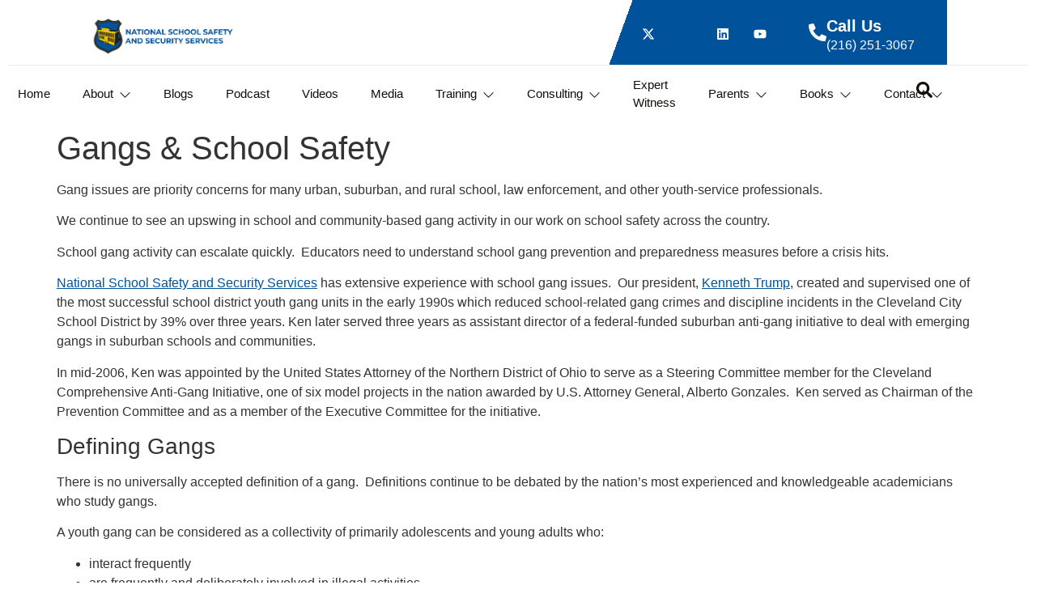

--- FILE ---
content_type: text/html; charset=UTF-8
request_url: https://schoolsecurity.org/trends/gangs/
body_size: 24531
content:
<!doctype html>
<html lang="en-US" prefix="og: https://ogp.me/ns#">
<head>
	<meta charset="UTF-8">
	<meta name="viewport" content="width=device-width, initial-scale=1">
	<link rel="profile" href="https://gmpg.org/xfn/11">
	
<!-- Search Engine Optimization by Rank Math PRO - https://rankmath.com/ -->
<title>Gangs &amp; School Safety - School Security</title>
<meta name="robots" content="follow, index, max-snippet:-1, max-video-preview:-1, max-image-preview:large"/>
<link rel="canonical" href="https://schoolsecurity.org/trends/gangs/" />
<meta property="og:locale" content="en_US" />
<meta property="og:type" content="article" />
<meta property="og:title" content="Gangs &amp; School Safety - School Security" />
<meta property="og:description" content="Gang issues are priority concerns for many urban, suburban, and rural school, law enforcement, and other youth-service professionals. We continue to see an upswing in school and community-based gang activity in our work on school safety across the country. School gang activity can escalate quickly.  Educators need to understand school gang prevention and preparedness measures [&hellip;]" />
<meta property="og:url" content="https://schoolsecurity.org/trends/gangs/" />
<meta property="og:site_name" content="National School Safety and Security Services" />
<meta property="og:image" content="https://schoolsecurity.org/images/gangs-2.jpg" />
<meta property="og:image:secure_url" content="https://schoolsecurity.org/images/gangs-2.jpg" />
<meta property="og:image:alt" content="Gangs &#038; School Safety" />
<meta property="article:published_time" content="2013-12-30T21:45:04+00:00" />
<meta name="twitter:card" content="summary_large_image" />
<meta name="twitter:title" content="Gangs &amp; School Safety - School Security" />
<meta name="twitter:description" content="Gang issues are priority concerns for many urban, suburban, and rural school, law enforcement, and other youth-service professionals. We continue to see an upswing in school and community-based gang activity in our work on school safety across the country. School gang activity can escalate quickly.  Educators need to understand school gang prevention and preparedness measures [&hellip;]" />
<meta name="twitter:image" content="https://schoolsecurity.org/images/gangs-2.jpg" />
<meta name="twitter:label1" content="Time to read" />
<meta name="twitter:data1" content="8 minutes" />
<script type="application/ld+json" class="rank-math-schema-pro">{"@context":"https://schema.org","@graph":[{"@type":"Organization","@id":"https://schoolsecurity.org/#organization","name":"National School Safety and Security Services","url":"https://schoolsecurity.org","logo":{"@type":"ImageObject","@id":"https://schoolsecurity.org/#logo","url":"https://schoolsecurity.org/wp-content/uploads/2025/09/National-School-Safety-and-Security-Services-Logo.png","contentUrl":"https://schoolsecurity.org/wp-content/uploads/2025/09/National-School-Safety-and-Security-Services-Logo.png","caption":"National School Safety and Security Services","inLanguage":"en-US","width":"1500","height":"388"}},{"@type":"WebSite","@id":"https://schoolsecurity.org/#website","url":"https://schoolsecurity.org","name":"National School Safety and Security Services","alternateName":"National School Safety and Security Services","publisher":{"@id":"https://schoolsecurity.org/#organization"},"inLanguage":"en-US"},{"@type":"ImageObject","@id":"https://schoolsecurity.org/images/gangs-2.jpg","url":"https://schoolsecurity.org/images/gangs-2.jpg","width":"200","height":"200","inLanguage":"en-US"},{"@type":"WebPage","@id":"https://schoolsecurity.org/trends/gangs/#webpage","url":"https://schoolsecurity.org/trends/gangs/","name":"Gangs &amp; School Safety - School Security","datePublished":"2013-12-30T21:45:04+00:00","dateModified":"2013-12-30T21:45:04+00:00","isPartOf":{"@id":"https://schoolsecurity.org/#website"},"primaryImageOfPage":{"@id":"https://schoolsecurity.org/images/gangs-2.jpg"},"inLanguage":"en-US"},{"@type":"Person","@id":"https://schoolsecurity.org/author/ken-trump/","name":"Ken Trump","url":"https://schoolsecurity.org/author/ken-trump/","image":{"@type":"ImageObject","@id":"https://secure.gravatar.com/avatar/?s=96&amp;d=mm&amp;r=g","url":"https://secure.gravatar.com/avatar/?s=96&amp;d=mm&amp;r=g","caption":"Ken Trump","inLanguage":"en-US"},"worksFor":{"@id":"https://schoolsecurity.org/#organization"}},{"@type":"Article","headline":"Gangs &amp; School Safety - School Security","datePublished":"2013-12-30T21:45:04+00:00","dateModified":"2013-12-30T21:45:04+00:00","author":{"@id":"https://schoolsecurity.org/author/ken-trump/","name":"Ken Trump"},"publisher":{"@id":"https://schoolsecurity.org/#organization"},"description":"Gang issues are priority concerns for many urban, suburban, and rural school, law enforcement, and other youth-service professionals.","name":"Gangs &amp; School Safety - School Security","@id":"https://schoolsecurity.org/trends/gangs/#richSnippet","isPartOf":{"@id":"https://schoolsecurity.org/trends/gangs/#webpage"},"image":{"@id":"https://schoolsecurity.org/images/gangs-2.jpg"},"inLanguage":"en-US","mainEntityOfPage":{"@id":"https://schoolsecurity.org/trends/gangs/#webpage"}}]}</script>
<!-- /Rank Math WordPress SEO plugin -->

<link rel="alternate" type="application/rss+xml" title="School Security &raquo; Feed" href="https://schoolsecurity.org/feed/" />
<link rel="alternate" type="application/rss+xml" title="School Security &raquo; Comments Feed" href="https://schoolsecurity.org/comments/feed/" />
<link rel="alternate" type="application/rss+xml" title="School Security &raquo; Gangs &#038; School Safety Comments Feed" href="https://schoolsecurity.org/trends/gangs/feed/" />
<link rel="alternate" title="oEmbed (JSON)" type="application/json+oembed" href="https://schoolsecurity.org/wp-json/oembed/1.0/embed?url=https%3A%2F%2Fschoolsecurity.org%2Ftrends%2Fgangs%2F" />
<link rel="alternate" title="oEmbed (XML)" type="text/xml+oembed" href="https://schoolsecurity.org/wp-json/oembed/1.0/embed?url=https%3A%2F%2Fschoolsecurity.org%2Ftrends%2Fgangs%2F&#038;format=xml" />
<style id='wp-img-auto-sizes-contain-inline-css'>
img:is([sizes=auto i],[sizes^="auto," i]){contain-intrinsic-size:3000px 1500px}
/*# sourceURL=wp-img-auto-sizes-contain-inline-css */
</style>

<link rel='stylesheet' id='font-awesome-5-all-css' href='https://schoolsecurity.org/wp-content/plugins/elementor/assets/lib/font-awesome/css/all.min.css?ver=3.34.1' media='all' />
<link rel='stylesheet' id='font-awesome-4-shim-css' href='https://schoolsecurity.org/wp-content/plugins/elementor/assets/lib/font-awesome/css/v4-shims.min.css?ver=3.34.1' media='all' />
<link rel='stylesheet' id='hfe-widgets-style-css' href='https://schoolsecurity.org/wp-content/plugins/header-footer-elementor/inc/widgets-css/frontend.css?ver=2.8.1' media='all' />
<link rel='stylesheet' id='jkit-elements-main-css' href='https://schoolsecurity.org/wp-content/plugins/jeg-elementor-kit/assets/css/elements/main.css?ver=3.0.2' media='all' />
<style id='wp-emoji-styles-inline-css'>

	img.wp-smiley, img.emoji {
		display: inline !important;
		border: none !important;
		box-shadow: none !important;
		height: 1em !important;
		width: 1em !important;
		margin: 0 0.07em !important;
		vertical-align: -0.1em !important;
		background: none !important;
		padding: 0 !important;
	}
/*# sourceURL=wp-emoji-styles-inline-css */
</style>
<link rel='stylesheet' id='wp-block-library-css' href='https://schoolsecurity.org/wp-includes/css/dist/block-library/style.min.css?ver=6.9' media='all' />
<style id='global-styles-inline-css'>
:root{--wp--preset--aspect-ratio--square: 1;--wp--preset--aspect-ratio--4-3: 4/3;--wp--preset--aspect-ratio--3-4: 3/4;--wp--preset--aspect-ratio--3-2: 3/2;--wp--preset--aspect-ratio--2-3: 2/3;--wp--preset--aspect-ratio--16-9: 16/9;--wp--preset--aspect-ratio--9-16: 9/16;--wp--preset--color--black: #000000;--wp--preset--color--cyan-bluish-gray: #abb8c3;--wp--preset--color--white: #ffffff;--wp--preset--color--pale-pink: #f78da7;--wp--preset--color--vivid-red: #cf2e2e;--wp--preset--color--luminous-vivid-orange: #ff6900;--wp--preset--color--luminous-vivid-amber: #fcb900;--wp--preset--color--light-green-cyan: #7bdcb5;--wp--preset--color--vivid-green-cyan: #00d084;--wp--preset--color--pale-cyan-blue: #8ed1fc;--wp--preset--color--vivid-cyan-blue: #0693e3;--wp--preset--color--vivid-purple: #9b51e0;--wp--preset--gradient--vivid-cyan-blue-to-vivid-purple: linear-gradient(135deg,rgb(6,147,227) 0%,rgb(155,81,224) 100%);--wp--preset--gradient--light-green-cyan-to-vivid-green-cyan: linear-gradient(135deg,rgb(122,220,180) 0%,rgb(0,208,130) 100%);--wp--preset--gradient--luminous-vivid-amber-to-luminous-vivid-orange: linear-gradient(135deg,rgb(252,185,0) 0%,rgb(255,105,0) 100%);--wp--preset--gradient--luminous-vivid-orange-to-vivid-red: linear-gradient(135deg,rgb(255,105,0) 0%,rgb(207,46,46) 100%);--wp--preset--gradient--very-light-gray-to-cyan-bluish-gray: linear-gradient(135deg,rgb(238,238,238) 0%,rgb(169,184,195) 100%);--wp--preset--gradient--cool-to-warm-spectrum: linear-gradient(135deg,rgb(74,234,220) 0%,rgb(151,120,209) 20%,rgb(207,42,186) 40%,rgb(238,44,130) 60%,rgb(251,105,98) 80%,rgb(254,248,76) 100%);--wp--preset--gradient--blush-light-purple: linear-gradient(135deg,rgb(255,206,236) 0%,rgb(152,150,240) 100%);--wp--preset--gradient--blush-bordeaux: linear-gradient(135deg,rgb(254,205,165) 0%,rgb(254,45,45) 50%,rgb(107,0,62) 100%);--wp--preset--gradient--luminous-dusk: linear-gradient(135deg,rgb(255,203,112) 0%,rgb(199,81,192) 50%,rgb(65,88,208) 100%);--wp--preset--gradient--pale-ocean: linear-gradient(135deg,rgb(255,245,203) 0%,rgb(182,227,212) 50%,rgb(51,167,181) 100%);--wp--preset--gradient--electric-grass: linear-gradient(135deg,rgb(202,248,128) 0%,rgb(113,206,126) 100%);--wp--preset--gradient--midnight: linear-gradient(135deg,rgb(2,3,129) 0%,rgb(40,116,252) 100%);--wp--preset--font-size--small: 13px;--wp--preset--font-size--medium: 20px;--wp--preset--font-size--large: 36px;--wp--preset--font-size--x-large: 42px;--wp--preset--spacing--20: 0.44rem;--wp--preset--spacing--30: 0.67rem;--wp--preset--spacing--40: 1rem;--wp--preset--spacing--50: 1.5rem;--wp--preset--spacing--60: 2.25rem;--wp--preset--spacing--70: 3.38rem;--wp--preset--spacing--80: 5.06rem;--wp--preset--shadow--natural: 6px 6px 9px rgba(0, 0, 0, 0.2);--wp--preset--shadow--deep: 12px 12px 50px rgba(0, 0, 0, 0.4);--wp--preset--shadow--sharp: 6px 6px 0px rgba(0, 0, 0, 0.2);--wp--preset--shadow--outlined: 6px 6px 0px -3px rgb(255, 255, 255), 6px 6px rgb(0, 0, 0);--wp--preset--shadow--crisp: 6px 6px 0px rgb(0, 0, 0);}:root { --wp--style--global--content-size: 800px;--wp--style--global--wide-size: 1200px; }:where(body) { margin: 0; }.wp-site-blocks > .alignleft { float: left; margin-right: 2em; }.wp-site-blocks > .alignright { float: right; margin-left: 2em; }.wp-site-blocks > .aligncenter { justify-content: center; margin-left: auto; margin-right: auto; }:where(.wp-site-blocks) > * { margin-block-start: 24px; margin-block-end: 0; }:where(.wp-site-blocks) > :first-child { margin-block-start: 0; }:where(.wp-site-blocks) > :last-child { margin-block-end: 0; }:root { --wp--style--block-gap: 24px; }:root :where(.is-layout-flow) > :first-child{margin-block-start: 0;}:root :where(.is-layout-flow) > :last-child{margin-block-end: 0;}:root :where(.is-layout-flow) > *{margin-block-start: 24px;margin-block-end: 0;}:root :where(.is-layout-constrained) > :first-child{margin-block-start: 0;}:root :where(.is-layout-constrained) > :last-child{margin-block-end: 0;}:root :where(.is-layout-constrained) > *{margin-block-start: 24px;margin-block-end: 0;}:root :where(.is-layout-flex){gap: 24px;}:root :where(.is-layout-grid){gap: 24px;}.is-layout-flow > .alignleft{float: left;margin-inline-start: 0;margin-inline-end: 2em;}.is-layout-flow > .alignright{float: right;margin-inline-start: 2em;margin-inline-end: 0;}.is-layout-flow > .aligncenter{margin-left: auto !important;margin-right: auto !important;}.is-layout-constrained > .alignleft{float: left;margin-inline-start: 0;margin-inline-end: 2em;}.is-layout-constrained > .alignright{float: right;margin-inline-start: 2em;margin-inline-end: 0;}.is-layout-constrained > .aligncenter{margin-left: auto !important;margin-right: auto !important;}.is-layout-constrained > :where(:not(.alignleft):not(.alignright):not(.alignfull)){max-width: var(--wp--style--global--content-size);margin-left: auto !important;margin-right: auto !important;}.is-layout-constrained > .alignwide{max-width: var(--wp--style--global--wide-size);}body .is-layout-flex{display: flex;}.is-layout-flex{flex-wrap: wrap;align-items: center;}.is-layout-flex > :is(*, div){margin: 0;}body .is-layout-grid{display: grid;}.is-layout-grid > :is(*, div){margin: 0;}body{padding-top: 0px;padding-right: 0px;padding-bottom: 0px;padding-left: 0px;}a:where(:not(.wp-element-button)){text-decoration: underline;}:root :where(.wp-element-button, .wp-block-button__link){background-color: #32373c;border-width: 0;color: #fff;font-family: inherit;font-size: inherit;font-style: inherit;font-weight: inherit;letter-spacing: inherit;line-height: inherit;padding-top: calc(0.667em + 2px);padding-right: calc(1.333em + 2px);padding-bottom: calc(0.667em + 2px);padding-left: calc(1.333em + 2px);text-decoration: none;text-transform: inherit;}.has-black-color{color: var(--wp--preset--color--black) !important;}.has-cyan-bluish-gray-color{color: var(--wp--preset--color--cyan-bluish-gray) !important;}.has-white-color{color: var(--wp--preset--color--white) !important;}.has-pale-pink-color{color: var(--wp--preset--color--pale-pink) !important;}.has-vivid-red-color{color: var(--wp--preset--color--vivid-red) !important;}.has-luminous-vivid-orange-color{color: var(--wp--preset--color--luminous-vivid-orange) !important;}.has-luminous-vivid-amber-color{color: var(--wp--preset--color--luminous-vivid-amber) !important;}.has-light-green-cyan-color{color: var(--wp--preset--color--light-green-cyan) !important;}.has-vivid-green-cyan-color{color: var(--wp--preset--color--vivid-green-cyan) !important;}.has-pale-cyan-blue-color{color: var(--wp--preset--color--pale-cyan-blue) !important;}.has-vivid-cyan-blue-color{color: var(--wp--preset--color--vivid-cyan-blue) !important;}.has-vivid-purple-color{color: var(--wp--preset--color--vivid-purple) !important;}.has-black-background-color{background-color: var(--wp--preset--color--black) !important;}.has-cyan-bluish-gray-background-color{background-color: var(--wp--preset--color--cyan-bluish-gray) !important;}.has-white-background-color{background-color: var(--wp--preset--color--white) !important;}.has-pale-pink-background-color{background-color: var(--wp--preset--color--pale-pink) !important;}.has-vivid-red-background-color{background-color: var(--wp--preset--color--vivid-red) !important;}.has-luminous-vivid-orange-background-color{background-color: var(--wp--preset--color--luminous-vivid-orange) !important;}.has-luminous-vivid-amber-background-color{background-color: var(--wp--preset--color--luminous-vivid-amber) !important;}.has-light-green-cyan-background-color{background-color: var(--wp--preset--color--light-green-cyan) !important;}.has-vivid-green-cyan-background-color{background-color: var(--wp--preset--color--vivid-green-cyan) !important;}.has-pale-cyan-blue-background-color{background-color: var(--wp--preset--color--pale-cyan-blue) !important;}.has-vivid-cyan-blue-background-color{background-color: var(--wp--preset--color--vivid-cyan-blue) !important;}.has-vivid-purple-background-color{background-color: var(--wp--preset--color--vivid-purple) !important;}.has-black-border-color{border-color: var(--wp--preset--color--black) !important;}.has-cyan-bluish-gray-border-color{border-color: var(--wp--preset--color--cyan-bluish-gray) !important;}.has-white-border-color{border-color: var(--wp--preset--color--white) !important;}.has-pale-pink-border-color{border-color: var(--wp--preset--color--pale-pink) !important;}.has-vivid-red-border-color{border-color: var(--wp--preset--color--vivid-red) !important;}.has-luminous-vivid-orange-border-color{border-color: var(--wp--preset--color--luminous-vivid-orange) !important;}.has-luminous-vivid-amber-border-color{border-color: var(--wp--preset--color--luminous-vivid-amber) !important;}.has-light-green-cyan-border-color{border-color: var(--wp--preset--color--light-green-cyan) !important;}.has-vivid-green-cyan-border-color{border-color: var(--wp--preset--color--vivid-green-cyan) !important;}.has-pale-cyan-blue-border-color{border-color: var(--wp--preset--color--pale-cyan-blue) !important;}.has-vivid-cyan-blue-border-color{border-color: var(--wp--preset--color--vivid-cyan-blue) !important;}.has-vivid-purple-border-color{border-color: var(--wp--preset--color--vivid-purple) !important;}.has-vivid-cyan-blue-to-vivid-purple-gradient-background{background: var(--wp--preset--gradient--vivid-cyan-blue-to-vivid-purple) !important;}.has-light-green-cyan-to-vivid-green-cyan-gradient-background{background: var(--wp--preset--gradient--light-green-cyan-to-vivid-green-cyan) !important;}.has-luminous-vivid-amber-to-luminous-vivid-orange-gradient-background{background: var(--wp--preset--gradient--luminous-vivid-amber-to-luminous-vivid-orange) !important;}.has-luminous-vivid-orange-to-vivid-red-gradient-background{background: var(--wp--preset--gradient--luminous-vivid-orange-to-vivid-red) !important;}.has-very-light-gray-to-cyan-bluish-gray-gradient-background{background: var(--wp--preset--gradient--very-light-gray-to-cyan-bluish-gray) !important;}.has-cool-to-warm-spectrum-gradient-background{background: var(--wp--preset--gradient--cool-to-warm-spectrum) !important;}.has-blush-light-purple-gradient-background{background: var(--wp--preset--gradient--blush-light-purple) !important;}.has-blush-bordeaux-gradient-background{background: var(--wp--preset--gradient--blush-bordeaux) !important;}.has-luminous-dusk-gradient-background{background: var(--wp--preset--gradient--luminous-dusk) !important;}.has-pale-ocean-gradient-background{background: var(--wp--preset--gradient--pale-ocean) !important;}.has-electric-grass-gradient-background{background: var(--wp--preset--gradient--electric-grass) !important;}.has-midnight-gradient-background{background: var(--wp--preset--gradient--midnight) !important;}.has-small-font-size{font-size: var(--wp--preset--font-size--small) !important;}.has-medium-font-size{font-size: var(--wp--preset--font-size--medium) !important;}.has-large-font-size{font-size: var(--wp--preset--font-size--large) !important;}.has-x-large-font-size{font-size: var(--wp--preset--font-size--x-large) !important;}
:root :where(.wp-block-pullquote){font-size: 1.5em;line-height: 1.6;}
/*# sourceURL=global-styles-inline-css */
</style>
<link rel='stylesheet' id='hfe-style-css' href='https://schoolsecurity.org/wp-content/plugins/header-footer-elementor/assets/css/header-footer-elementor.css?ver=2.8.1' media='all' />
<link rel='stylesheet' id='elementor-frontend-css' href='https://schoolsecurity.org/wp-content/plugins/elementor/assets/css/frontend.min.css?ver=3.34.1' media='all' />
<link rel='stylesheet' id='elementor-post-8-css' href='https://schoolsecurity.org/wp-content/uploads/elementor/css/post-8.css?ver=1768687310' media='all' />
<link rel='stylesheet' id='cute-alert-css' href='https://schoolsecurity.org/wp-content/plugins/metform/public/assets/lib/cute-alert/style.css?ver=4.1.2' media='all' />
<link rel='stylesheet' id='text-editor-style-css' href='https://schoolsecurity.org/wp-content/plugins/metform/public/assets/css/text-editor.css?ver=4.1.2' media='all' />
<link rel='stylesheet' id='hello-elementor-css' href='https://schoolsecurity.org/wp-content/themes/hello-elementor/assets/css/reset.css?ver=3.4.5' media='all' />
<link rel='stylesheet' id='hello-elementor-theme-style-css' href='https://schoolsecurity.org/wp-content/themes/hello-elementor/assets/css/theme.css?ver=3.4.5' media='all' />
<link rel='stylesheet' id='hello-elementor-header-footer-css' href='https://schoolsecurity.org/wp-content/themes/hello-elementor/assets/css/header-footer.css?ver=3.4.5' media='all' />
<link rel='stylesheet' id='widget-image-css' href='https://schoolsecurity.org/wp-content/plugins/elementor/assets/css/widget-image.min.css?ver=3.34.1' media='all' />
<link rel='stylesheet' id='widget-social-icons-css' href='https://schoolsecurity.org/wp-content/plugins/elementor/assets/css/widget-social-icons.min.css?ver=3.34.1' media='all' />
<link rel='stylesheet' id='e-apple-webkit-css' href='https://schoolsecurity.org/wp-content/plugins/elementor/assets/css/conditionals/apple-webkit.min.css?ver=3.34.1' media='all' />
<link rel='stylesheet' id='widget-icon-box-css' href='https://schoolsecurity.org/wp-content/plugins/elementor/assets/css/widget-icon-box.min.css?ver=3.34.1' media='all' />
<link rel='stylesheet' id='sweetalert2-css' href='https://schoolsecurity.org/wp-content/plugins/jeg-elementor-kit/assets/js/sweetalert2/sweetalert2.min.css?ver=11.6.16' media='all' />
<link rel='stylesheet' id='e-sticky-css' href='https://schoolsecurity.org/wp-content/plugins/elementor-pro/assets/css/modules/sticky.min.css?ver=3.34.0' media='all' />
<link rel='stylesheet' id='e-motion-fx-css' href='https://schoolsecurity.org/wp-content/plugins/elementor-pro/assets/css/modules/motion-fx.min.css?ver=3.34.0' media='all' />
<link rel='stylesheet' id='e-animation-fadeIn-css' href='https://schoolsecurity.org/wp-content/plugins/elementor/assets/lib/animations/styles/fadeIn.min.css?ver=3.34.1' media='all' />
<link rel='stylesheet' id='widget-heading-css' href='https://schoolsecurity.org/wp-content/plugins/elementor/assets/css/widget-heading.min.css?ver=3.34.1' media='all' />
<link rel='stylesheet' id='widget-form-css' href='https://schoolsecurity.org/wp-content/plugins/elementor-pro/assets/css/widget-form.min.css?ver=3.34.0' media='all' />
<link rel='stylesheet' id='widget-icon-list-css' href='https://schoolsecurity.org/wp-content/plugins/elementor/assets/css/widget-icon-list.min.css?ver=3.34.1' media='all' />
<link rel='stylesheet' id='widget-divider-css' href='https://schoolsecurity.org/wp-content/plugins/elementor/assets/css/widget-divider.min.css?ver=3.34.1' media='all' />
<link rel='stylesheet' id='elementor-post-8656-css' href='https://schoolsecurity.org/wp-content/uploads/elementor/css/post-8656.css?ver=1768687311' media='all' />
<link rel='stylesheet' id='elementor-post-9451-css' href='https://schoolsecurity.org/wp-content/uploads/elementor/css/post-9451.css?ver=1768687311' media='all' />
<link rel='stylesheet' id='dashicons-css' href='https://schoolsecurity.org/wp-includes/css/dashicons.min.css?ver=6.9' media='all' />
<link rel='stylesheet' id='hfe-elementor-icons-css' href='https://schoolsecurity.org/wp-content/plugins/elementor/assets/lib/eicons/css/elementor-icons.min.css?ver=5.34.0' media='all' />
<link rel='stylesheet' id='hfe-icons-list-css' href='https://schoolsecurity.org/wp-content/plugins/elementor/assets/css/widget-icon-list.min.css?ver=3.24.3' media='all' />
<link rel='stylesheet' id='hfe-social-icons-css' href='https://schoolsecurity.org/wp-content/plugins/elementor/assets/css/widget-social-icons.min.css?ver=3.24.0' media='all' />
<link rel='stylesheet' id='hfe-social-share-icons-brands-css' href='https://schoolsecurity.org/wp-content/plugins/elementor/assets/lib/font-awesome/css/brands.css?ver=5.15.3' media='all' />
<link rel='stylesheet' id='hfe-social-share-icons-fontawesome-css' href='https://schoolsecurity.org/wp-content/plugins/elementor/assets/lib/font-awesome/css/fontawesome.css?ver=5.15.3' media='all' />
<link rel='stylesheet' id='hfe-nav-menu-icons-css' href='https://schoolsecurity.org/wp-content/plugins/elementor/assets/lib/font-awesome/css/solid.css?ver=5.15.3' media='all' />
<link rel='stylesheet' id='hfe-widget-blockquote-css' href='https://schoolsecurity.org/wp-content/plugins/elementor-pro/assets/css/widget-blockquote.min.css?ver=3.25.0' media='all' />
<link rel='stylesheet' id='hfe-mega-menu-css' href='https://schoolsecurity.org/wp-content/plugins/elementor-pro/assets/css/widget-mega-menu.min.css?ver=3.26.2' media='all' />
<link rel='stylesheet' id='hfe-nav-menu-widget-css' href='https://schoolsecurity.org/wp-content/plugins/elementor-pro/assets/css/widget-nav-menu.min.css?ver=3.26.0' media='all' />
<link rel='stylesheet' id='ekit-widget-styles-css' href='https://schoolsecurity.org/wp-content/plugins/elementskit-lite/widgets/init/assets/css/widget-styles.css?ver=3.7.8' media='all' />
<link rel='stylesheet' id='ekit-responsive-css' href='https://schoolsecurity.org/wp-content/plugins/elementskit-lite/widgets/init/assets/css/responsive.css?ver=3.7.8' media='all' />
<link rel='stylesheet' id='__EPYT__style-css' href='https://schoolsecurity.org/wp-content/plugins/youtube-embed-plus/styles/ytprefs.min.css?ver=14.2.4' media='all' />
<style id='__EPYT__style-inline-css'>

                .epyt-gallery-thumb {
                        width: 33.333%;
                }
                
/*# sourceURL=__EPYT__style-inline-css */
</style>
<link rel='stylesheet' id='eael-general-css' href='https://schoolsecurity.org/wp-content/plugins/essential-addons-for-elementor-lite/assets/front-end/css/view/general.min.css?ver=6.5.7' media='all' />
<link rel='stylesheet' id='elementor-gf-local-montserrat-css' href='https://schoolsecurity.org/wp-content/uploads/elementor/google-fonts/css/montserrat.css?ver=1757180259' media='all' />
<link rel='stylesheet' id='elementor-gf-local-barlow-css' href='https://schoolsecurity.org/wp-content/uploads/elementor/google-fonts/css/barlow.css?ver=1756908470' media='all' />
<link rel='stylesheet' id='elementor-gf-local-heebo-css' href='https://schoolsecurity.org/wp-content/uploads/elementor/google-fonts/css/heebo.css?ver=1757236405' media='all' />
<link rel='stylesheet' id='elementor-icons-jkiticon-css' href='https://schoolsecurity.org/wp-content/plugins/jeg-elementor-kit/assets/fonts/jkiticon/jkiticon.css?ver=3.0.2' media='all' />
<script src="https://schoolsecurity.org/wp-content/plugins/elementor/assets/lib/font-awesome/js/v4-shims.min.js?ver=3.34.1" id="font-awesome-4-shim-js"></script>
<script src="https://schoolsecurity.org/wp-includes/js/jquery/jquery.min.js?ver=3.7.1" id="jquery-core-js"></script>
<script src="https://schoolsecurity.org/wp-includes/js/jquery/jquery-migrate.min.js?ver=3.4.1" id="jquery-migrate-js"></script>
<script id="jquery-js-after">
!function($){"use strict";$(document).ready(function(){$(this).scrollTop()>100&&$(".hfe-scroll-to-top-wrap").removeClass("hfe-scroll-to-top-hide"),$(window).scroll(function(){$(this).scrollTop()<100?$(".hfe-scroll-to-top-wrap").fadeOut(300):$(".hfe-scroll-to-top-wrap").fadeIn(300)}),$(".hfe-scroll-to-top-wrap").on("click",function(){$("html, body").animate({scrollTop:0},300);return!1})})}(jQuery);
!function($){'use strict';$(document).ready(function(){var bar=$('.hfe-reading-progress-bar');if(!bar.length)return;$(window).on('scroll',function(){var s=$(window).scrollTop(),d=$(document).height()-$(window).height(),p=d? s/d*100:0;bar.css('width',p+'%')});});}(jQuery);
//# sourceURL=jquery-js-after
</script>
<script src="https://schoolsecurity.org/wp-content/plugins/sticky-menu-or-anything-on-scroll/assets/js/jq-sticky-anything.min.js?ver=2.1.1" id="stickyAnythingLib-js"></script>
<script id="__ytprefs__-js-extra">
var _EPYT_ = {"ajaxurl":"https://schoolsecurity.org/wp-admin/admin-ajax.php","security":"a4fc447b6c","gallery_scrolloffset":"20","eppathtoscripts":"https://schoolsecurity.org/wp-content/plugins/youtube-embed-plus/scripts/","eppath":"https://schoolsecurity.org/wp-content/plugins/youtube-embed-plus/","epresponsiveselector":"[\"iframe.__youtube_prefs_widget__\"]","epdovol":"1","version":"14.2.4","evselector":"iframe.__youtube_prefs__[src], iframe[src*=\"youtube.com/embed/\"], iframe[src*=\"youtube-nocookie.com/embed/\"]","ajax_compat":"","maxres_facade":"eager","ytapi_load":"light","pause_others":"","stopMobileBuffer":"1","facade_mode":"","not_live_on_channel":""};
//# sourceURL=__ytprefs__-js-extra
</script>
<script src="https://schoolsecurity.org/wp-content/plugins/youtube-embed-plus/scripts/ytprefs.min.js?ver=14.2.4" id="__ytprefs__-js"></script>
<link rel="https://api.w.org/" href="https://schoolsecurity.org/wp-json/" /><link rel="alternate" title="JSON" type="application/json" href="https://schoolsecurity.org/wp-json/wp/v2/pages/5714" /><link rel="EditURI" type="application/rsd+xml" title="RSD" href="https://schoolsecurity.org/xmlrpc.php?rsd" />
<link rel='shortlink' href='https://schoolsecurity.org/?p=5714' />
<style id="essential-blocks-global-styles">
            :root {
                --eb-global-primary-color: #101828;
--eb-global-secondary-color: #475467;
--eb-global-tertiary-color: #98A2B3;
--eb-global-text-color: #475467;
--eb-global-heading-color: #1D2939;
--eb-global-link-color: #444CE7;
--eb-global-background-color: #F9FAFB;
--eb-global-button-text-color: #FFFFFF;
--eb-global-button-background-color: #101828;
--eb-gradient-primary-color: linear-gradient(90deg, hsla(259, 84%, 78%, 1) 0%, hsla(206, 67%, 75%, 1) 100%);
--eb-gradient-secondary-color: linear-gradient(90deg, hsla(18, 76%, 85%, 1) 0%, hsla(203, 69%, 84%, 1) 100%);
--eb-gradient-tertiary-color: linear-gradient(90deg, hsla(248, 21%, 15%, 1) 0%, hsla(250, 14%, 61%, 1) 100%);
--eb-gradient-background-color: linear-gradient(90deg, rgb(250, 250, 250) 0%, rgb(233, 233, 233) 49%, rgb(244, 243, 243) 100%);

                --eb-tablet-breakpoint: 1024px;
--eb-mobile-breakpoint: 767px;

            }
            
            
        </style><meta name="generator" content="Elementor 3.34.1; features: e_font_icon_svg, additional_custom_breakpoints; settings: css_print_method-external, google_font-enabled, font_display-swap">
			<style>
				.e-con.e-parent:nth-of-type(n+4):not(.e-lazyloaded):not(.e-no-lazyload),
				.e-con.e-parent:nth-of-type(n+4):not(.e-lazyloaded):not(.e-no-lazyload) * {
					background-image: none !important;
				}
				@media screen and (max-height: 1024px) {
					.e-con.e-parent:nth-of-type(n+3):not(.e-lazyloaded):not(.e-no-lazyload),
					.e-con.e-parent:nth-of-type(n+3):not(.e-lazyloaded):not(.e-no-lazyload) * {
						background-image: none !important;
					}
				}
				@media screen and (max-height: 640px) {
					.e-con.e-parent:nth-of-type(n+2):not(.e-lazyloaded):not(.e-no-lazyload),
					.e-con.e-parent:nth-of-type(n+2):not(.e-lazyloaded):not(.e-no-lazyload) * {
						background-image: none !important;
					}
				}
			</style>
			<script id="google_gtagjs" src="https://www.googletagmanager.com/gtag/js?id=G-BW9DXBP7M3" async></script>
<script id="google_gtagjs-inline">
window.dataLayer = window.dataLayer || [];function gtag(){dataLayer.push(arguments);}gtag('js', new Date());gtag('config', 'G-BW9DXBP7M3', {} );
</script>
<link rel="icon" href="https://schoolsecurity.org/wp-content/uploads/2025/09/cropped-National-School-Safety-and-Security-Services-Site-Logo-32x32.png" sizes="32x32" />
<link rel="icon" href="https://schoolsecurity.org/wp-content/uploads/2025/09/cropped-National-School-Safety-and-Security-Services-Site-Logo-192x192.png" sizes="192x192" />
<link rel="apple-touch-icon" href="https://schoolsecurity.org/wp-content/uploads/2025/09/cropped-National-School-Safety-and-Security-Services-Site-Logo-180x180.png" />
<meta name="msapplication-TileImage" content="https://schoolsecurity.org/wp-content/uploads/2025/09/cropped-National-School-Safety-and-Security-Services-Site-Logo-270x270.png" />
</head>
<body data-rsssl=1 class="wp-singular page-template-default page page-id-5714 page-child parent-pageid-5603 wp-embed-responsive wp-theme-hello-elementor ehf-template-hello-elementor ehf-stylesheet-hello-elementor jkit-color-scheme hello-elementor-default elementor-default elementor-kit-8">


<a class="skip-link screen-reader-text" href="#content">Skip to content</a>

		<header data-elementor-type="header" data-elementor-id="8656" class="elementor elementor-8656 elementor-location-header" data-elementor-post-type="elementor_library">
					<section class="elementor-section elementor-top-section elementor-element elementor-element-52a15d6f elementor-section-content-middle elementor-section-full_width elementor-section-height-default elementor-section-height-default" data-id="52a15d6f" data-element_type="section" data-settings="{&quot;background_background&quot;:&quot;classic&quot;}">
						<div class="elementor-container elementor-column-gap-no">
					<div class="elementor-column elementor-col-100 elementor-top-column elementor-element elementor-element-5ba4b06b" data-id="5ba4b06b" data-element_type="column">
			<div class="elementor-widget-wrap elementor-element-populated">
						<section class="elementor-section elementor-inner-section elementor-element elementor-element-5be58001 elementor-section-content-middle elementor-section-height-min-height elementor-hidden-tablet elementor-hidden-phone elementor-section-full_width elementor-section-height-default" data-id="5be58001" data-element_type="section" data-settings="{&quot;background_background&quot;:&quot;classic&quot;}">
						<div class="elementor-container elementor-column-gap-no">
					<div class="elementor-column elementor-col-50 elementor-inner-column elementor-element elementor-element-4771c43a" data-id="4771c43a" data-element_type="column">
			<div class="elementor-widget-wrap elementor-element-populated">
						<div class="elementor-element elementor-element-e8d1aa6 elementor-widget elementor-widget-image" data-id="e8d1aa6" data-element_type="widget" data-widget_type="image.default">
																<a href="https://schoolsecurity.org">
							<img width="1500" height="388" src="https://schoolsecurity.org/wp-content/uploads/2025/09/National-School-Safety-and-Security-Services-Logo.png" class="attachment-full size-full wp-image-8780" alt="National-School-Safety-and-Security-Services---Logo" decoding="async" srcset="https://schoolsecurity.org/wp-content/uploads/2025/09/National-School-Safety-and-Security-Services-Logo.png 1500w, https://schoolsecurity.org/wp-content/uploads/2025/09/National-School-Safety-and-Security-Services-Logo-300x78.png 300w, https://schoolsecurity.org/wp-content/uploads/2025/09/National-School-Safety-and-Security-Services-Logo-1024x265.png 1024w, https://schoolsecurity.org/wp-content/uploads/2025/09/National-School-Safety-and-Security-Services-Logo-768x199.png 768w" sizes="(max-width: 1500px) 100vw, 1500px" />								</a>
															</div>
					</div>
		</div>
				<div class="elementor-column elementor-col-50 elementor-inner-column elementor-element elementor-element-75ecfc36 elementor-hidden-phone" data-id="75ecfc36" data-element_type="column" data-settings="{&quot;background_background&quot;:&quot;gradient&quot;}">
			<div class="elementor-widget-wrap elementor-element-populated">
						<div class="elementor-element elementor-element-b704649 elementor-widget__width-auto elementor-shape-rounded elementor-grid-0 e-grid-align-center elementor-widget elementor-widget-social-icons" data-id="b704649" data-element_type="widget" data-widget_type="social-icons.default">
							<div class="elementor-social-icons-wrapper elementor-grid" role="list">
							<span class="elementor-grid-item" role="listitem">
					<a class="elementor-icon elementor-social-icon elementor-social-icon-x-twitter elementor-repeater-item-77a1683" href="http://twitter.com/safeschools" target="_blank">
						<span class="elementor-screen-only">X-twitter</span>
						<svg aria-hidden="true" class="e-font-icon-svg e-fab-x-twitter" viewBox="0 0 512 512" xmlns="http://www.w3.org/2000/svg"><path d="M389.2 48h70.6L305.6 224.2 487 464H345L233.7 318.6 106.5 464H35.8L200.7 275.5 26.8 48H172.4L272.9 180.9 389.2 48zM364.4 421.8h39.1L151.1 88h-42L364.4 421.8z"></path></svg>					</a>
				</span>
							<span class="elementor-grid-item" role="listitem">
					<a class="elementor-icon elementor-social-icon elementor-social-icon-jki-facebook-light elementor-repeater-item-2a51e84" href="http://www.facebook.com/schoolsafety" target="_blank">
						<span class="elementor-screen-only">Jki-facebook-light</span>
						<i aria-hidden="true" class="jki jki-facebook-light"></i>					</a>
				</span>
							<span class="elementor-grid-item" role="listitem">
					<a class="elementor-icon elementor-social-icon elementor-social-icon-linkedin elementor-repeater-item-a94eab7" href="http://www.linkedin.com/in/kentrump" target="_blank">
						<span class="elementor-screen-only">Linkedin</span>
						<svg aria-hidden="true" class="e-font-icon-svg e-fab-linkedin" viewBox="0 0 448 512" xmlns="http://www.w3.org/2000/svg"><path d="M416 32H31.9C14.3 32 0 46.5 0 64.3v383.4C0 465.5 14.3 480 31.9 480H416c17.6 0 32-14.5 32-32.3V64.3c0-17.8-14.4-32.3-32-32.3zM135.4 416H69V202.2h66.5V416zm-33.2-243c-21.3 0-38.5-17.3-38.5-38.5S80.9 96 102.2 96c21.2 0 38.5 17.3 38.5 38.5 0 21.3-17.2 38.5-38.5 38.5zm282.1 243h-66.4V312c0-24.8-.5-56.7-34.5-56.7-34.6 0-39.9 27-39.9 54.9V416h-66.4V202.2h63.7v29.2h.9c8.9-16.8 30.6-34.5 62.9-34.5 67.2 0 79.7 44.3 79.7 101.9V416z"></path></svg>					</a>
				</span>
							<span class="elementor-grid-item" role="listitem">
					<a class="elementor-icon elementor-social-icon elementor-social-icon-youtube elementor-repeater-item-702c105" href="http://www.youtube.com/user/nationalschoolsafety" target="_blank">
						<span class="elementor-screen-only">Youtube</span>
						<svg aria-hidden="true" class="e-font-icon-svg e-fab-youtube" viewBox="0 0 576 512" xmlns="http://www.w3.org/2000/svg"><path d="M549.655 124.083c-6.281-23.65-24.787-42.276-48.284-48.597C458.781 64 288 64 288 64S117.22 64 74.629 75.486c-23.497 6.322-42.003 24.947-48.284 48.597-11.412 42.867-11.412 132.305-11.412 132.305s0 89.438 11.412 132.305c6.281 23.65 24.787 41.5 48.284 47.821C117.22 448 288 448 288 448s170.78 0 213.371-11.486c23.497-6.321 42.003-24.171 48.284-47.821 11.412-42.867 11.412-132.305 11.412-132.305s0-89.438-11.412-132.305zm-317.51 213.508V175.185l142.739 81.205-142.739 81.201z"></path></svg>					</a>
				</span>
					</div>
						</div>
				<div class="elementor-element elementor-element-26f6c507 elementor-position-inline-start elementor-widget__width-auto elementor-view-default elementor-mobile-position-block-start elementor-widget elementor-widget-icon-box" data-id="26f6c507" data-element_type="widget" data-widget_type="icon-box.default">
							<div class="elementor-icon-box-wrapper">

						<div class="elementor-icon-box-icon">
				<a href="tel:(216)%20251-3067" target="_blank" class="elementor-icon" tabindex="-1" aria-label="Call Us">
				<svg aria-hidden="true" class="e-font-icon-svg e-fas-phone-alt" viewBox="0 0 512 512" xmlns="http://www.w3.org/2000/svg"><path d="M497.39 361.8l-112-48a24 24 0 0 0-28 6.9l-49.6 60.6A370.66 370.66 0 0 1 130.6 204.11l60.6-49.6a23.94 23.94 0 0 0 6.9-28l-48-112A24.16 24.16 0 0 0 122.6.61l-104 24A24 24 0 0 0 0 48c0 256.5 207.9 464 464 464a24 24 0 0 0 23.4-18.6l24-104a24.29 24.29 0 0 0-14.01-27.6z"></path></svg>				</a>
			</div>
			
						<div class="elementor-icon-box-content">

									<h3 class="elementor-icon-box-title">
						<a href="tel:(216)%20251-3067" target="_blank" >
							Call Us						</a>
					</h3>
				
									<p class="elementor-icon-box-description">
						(216) 251-3067					</p>
				
			</div>
			
		</div>
						</div>
					</div>
		</div>
					</div>
		</section>
				<section class="elementor-section elementor-inner-section elementor-element elementor-element-4e1774a9 elementor-section-content-middle elementor-hidden-tablet elementor-hidden-mobile elementor-section-full_width elementor-section-height-default elementor-section-height-default" data-id="4e1774a9" data-element_type="section" data-settings="{&quot;background_background&quot;:&quot;classic&quot;,&quot;sticky&quot;:&quot;top&quot;,&quot;sticky_on&quot;:[&quot;desktop&quot;,&quot;tablet&quot;,&quot;mobile&quot;],&quot;sticky_offset&quot;:0,&quot;sticky_effects_offset&quot;:0,&quot;sticky_anchor_link_offset&quot;:0}">
						<div class="elementor-container elementor-column-gap-no">
					<div class="elementor-column elementor-col-50 elementor-inner-column elementor-element elementor-element-7c9b6ef3" data-id="7c9b6ef3" data-element_type="column" data-settings="{&quot;background_background&quot;:&quot;classic&quot;}">
			<div class="elementor-widget-wrap elementor-element-populated">
						<div class="elementor-element elementor-element-24078d11 elementor-widget elementor-widget-jkit_nav_menu" data-id="24078d11" data-element_type="widget" data-settings="{&quot;st_submenu_item_text_hover_bg_background_background&quot;:&quot;classic&quot;}" data-widget_type="jkit_nav_menu.default">
					<div  class="jeg-elementor-kit jkit-nav-menu break-point-tablet submenu-click-title jeg_module_5714__696cddc954666"  data-item-indicator="&lt;i aria-hidden=&quot;true&quot; class=&quot;jki jki-angle-down-solid&quot;&gt;&lt;/i&gt;"><button aria-label="open-menu" class="jkit-hamburger-menu"><i aria-hidden="true" class="jki jki-menu1-light"></i></button>
        <div class="jkit-menu-wrapper"><div class="jkit-menu-container"><ul id="menu-main_menu" class="jkit-menu jkit-menu-direction-flex jkit-submenu-position-top"><li id="menu-item-8647" class="menu-item menu-item-type-post_type menu-item-object-page menu-item-home menu-item-8647"><a href="https://schoolsecurity.org/">Home</a></li>
<li id="menu-item-8654" class="menu-item menu-item-type-post_type menu-item-object-page menu-item-has-children menu-item-8654"><a href="https://schoolsecurity.org/about-us/">About</a>
<ul class="sub-menu">
	<li id="menu-item-8655" class="menu-item menu-item-type-post_type menu-item-object-page menu-item-8655"><a href="https://schoolsecurity.org/kenneth-s-trump-school-safety-expert/">Ken’s Bio</a></li>
	<li id="menu-item-8661" class="menu-item menu-item-type-post_type menu-item-object-page menu-item-8661"><a href="https://schoolsecurity.org/about-us/">Our Team</a></li>
</ul>
</li>
<li id="menu-item-8763" class="menu-item menu-item-type-post_type menu-item-object-page menu-item-8763"><a href="https://schoolsecurity.org/blog/">Blogs</a></li>
<li id="menu-item-8671" class="menu-item menu-item-type-post_type menu-item-object-page menu-item-8671"><a href="https://schoolsecurity.org/schoolsafetyinsider/">Podcast</a></li>
<li id="menu-item-8674" class="menu-item menu-item-type-post_type menu-item-object-page menu-item-8674"><a href="https://schoolsecurity.org/videos/">Videos</a></li>
<li id="menu-item-8682" class="menu-item menu-item-type-post_type menu-item-object-page menu-item-8682"><a href="https://schoolsecurity.org/news-media-school-safety-expert/">Media</a></li>
<li id="menu-item-8688" class="menu-item menu-item-type-post_type menu-item-object-page menu-item-has-children menu-item-8688"><a href="https://schoolsecurity.org/school-safety-and-communications-services/">Training</a>
<ul class="sub-menu">
	<li id="menu-item-8691" class="menu-item menu-item-type-post_type menu-item-object-page menu-item-8691"><a href="https://schoolsecurity.org/school-safety-security-emergency-crisis-training/">School Security &amp; Emergency Preparedness Training</a></li>
	<li id="menu-item-8697" class="menu-item menu-item-type-post_type menu-item-object-page menu-item-8697"><a href="https://schoolsecurity.org/school-safety-and-communications-services-tabletop-crisis-exercises/">School Tabletop Exercises</a></li>
	<li id="menu-item-8703" class="menu-item menu-item-type-post_type menu-item-object-page menu-item-8703"><a href="https://schoolsecurity.org/school-safety-and-communications-services-support-staff-training/">Support Staff Safety Training</a></li>
	<li id="menu-item-8712" class="menu-item menu-item-type-post_type menu-item-object-page menu-item-8712"><a href="https://schoolsecurity.org/school-safety-and-communications-services-school-safety-training/">Special Topic Training</a></li>
	<li id="menu-item-9994" class="menu-item menu-item-type-post_type menu-item-object-page menu-item-9994"><a href="https://schoolsecurity.org/school-safety-and-communications-services-bus-driver-transportation-training/">Bus Driver Security Training</a></li>
	<li id="menu-item-9995" class="menu-item menu-item-type-post_type menu-item-object-page menu-item-9995"><a href="https://schoolsecurity.org/school-safety-and-communications-services-policing-the-schools-strategies-for-effective-principal-police-partnerships/">Managing Administrator &#038; SRO Programs – Training &#038; Consultation</a></li>
	<li id="menu-item-9996" class="menu-item menu-item-type-post_type menu-item-object-page menu-item-9996"><a href="https://schoolsecurity.org/school-safety-and-communications-services-school-threat-assessment-training-assessing-managing-school-threats/">School Threat Assessment Training (STAT)</a></li>
</ul>
</li>
<li id="menu-item-9784" class="menu-item menu-item-type-post_type menu-item-object-page menu-item-has-children menu-item-9784"><a href="https://schoolsecurity.org/school-safety-and-communications-services/">Consulting</a>
<ul class="sub-menu">
	<li id="menu-item-9785" class="menu-item menu-item-type-post_type menu-item-object-page menu-item-9785"><a href="https://schoolsecurity.org/school-safety-and-security-assessments/">School Security &#038; Emergency Preparedness Risk – Vulnerability – Threat Assessments</a></li>
	<li id="menu-item-10538" class="menu-item menu-item-type-post_type menu-item-object-page menu-item-10538"><a href="https://schoolsecurity.org/school-safety-leadership-consultations/">Strategic School Safety Leadership and Management Consultations</a></li>
	<li id="menu-item-9786" class="menu-item menu-item-type-post_type menu-item-object-page menu-item-9786"><a href="https://schoolsecurity.org/school-safety-and-communications-services-school-safety-roundtables-off-site-services-safetycrisis-teams-school-leaders/">School Safety Virtual Roundtable Teleconferences</a></li>
	<li id="menu-item-9787" class="menu-item menu-item-type-post_type menu-item-object-page menu-item-9787"><a href="https://schoolsecurity.org/school-safety-and-communications-services-school-emergency-planning-evaluations/">School Emergency Plan Evaluations</a></li>
	<li id="menu-item-9788" class="menu-item menu-item-type-post_type menu-item-object-page menu-item-9788"><a href="https://schoolsecurity.org/school-safety-and-communications-services-post-crisis-consulting-support/">Post-Crisis Consulting Support</a></li>
</ul>
</li>
<li id="menu-item-8733" class="menu-item menu-item-type-post_type menu-item-object-page menu-item-8733"><a href="https://schoolsecurity.org/school-safety-and-security-expert-witness-litigation-consulting-services/">Expert Witness</a></li>
<li id="menu-item-8748" class="menu-item menu-item-type-post_type menu-item-object-page menu-item-has-children menu-item-8748"><a href="https://schoolsecurity.org/parents-and-school-safety/">Parents</a>
<ul class="sub-menu">
	<li id="menu-item-8751" class="menu-item menu-item-type-custom menu-item-object-custom menu-item-8751"><a href="https://schoolsecurity.org/steps-parents-can-take-to-address-school-safety-concerns/">Parent Steps to Address Safety</a></li>
	<li id="menu-item-8749" class="menu-item menu-item-type-post_type menu-item-object-page menu-item-8749"><a href="https://schoolsecurity.org/parents-and-school-safety/">Parents and School Safety</a></li>
</ul>
</li>
<li id="menu-item-8754" class="menu-item menu-item-type-post_type menu-item-object-page menu-item-has-children menu-item-8754"><a href="https://schoolsecurity.org/books/">Books</a>
<ul class="sub-menu">
	<li id="menu-item-8756" class="menu-item menu-item-type-post_type menu-item-object-page menu-item-8756"><a href="https://schoolsecurity.org/proactive-school-security/">Proactive School Security &amp; Emergency Planning Book</a></li>
</ul>
</li>
<li id="menu-item-8757" class="menu-item menu-item-type-post_type menu-item-object-page menu-item-has-children menu-item-8757"><a href="https://schoolsecurity.org/contact/">Contact</a>
<ul class="sub-menu">
	<li id="menu-item-8759" class="menu-item menu-item-type-post_type menu-item-object-page menu-item-8759"><a href="https://schoolsecurity.org/contact/">Office &#8211; Email &#8211; After Hours</a></li>
	<li id="menu-item-8760" class="menu-item menu-item-type-post_type menu-item-object-page menu-item-8760"><a href="https://schoolsecurity.org/faq-jobs/">Job Seekers</a></li>
	<li id="menu-item-8761" class="menu-item menu-item-type-post_type menu-item-object-page menu-item-8761"><a href="https://schoolsecurity.org/faq-vendors/">Vendors – Hardware, Product, Service</a></li>
</ul>
</li>
</ul></div>
            <div class="jkit-nav-identity-panel">
                <div class="jkit-nav-site-title"><a href="https://schoolsecurity.org" class="jkit-nav-logo" aria-label="Home Link"><img src="https://schoolsecurity.org/wp-content/plugins/elementor/assets/images/placeholder.png"></a></div>
                <button aria-label="close-menu" class="jkit-close-menu"><i aria-hidden="true" class="jki jki-times-solid"></i></button>
            </div>
        </div>
        <div class="jkit-overlay"></div></div>				</div>
					</div>
		</div>
				<div class="elementor-column elementor-col-50 elementor-inner-column elementor-element elementor-element-e6d183f" data-id="e6d183f" data-element_type="column">
			<div class="elementor-widget-wrap elementor-element-populated">
						<div class="elementor-element elementor-element-08ce7fb elementor-widget elementor-widget-jkit_search" data-id="08ce7fb" data-element_type="widget" data-widget_type="jkit_search.default">
					<div  class="jeg-elementor-kit jkit-search jeg_module_5714_1_696cddc95ae55" ><a href="#" class="jkit-search-modal"><svg aria-hidden="true" class="e-font-icon-svg e-fas-search" viewBox="0 0 512 512" xmlns="http://www.w3.org/2000/svg"><path d="M505 442.7L405.3 343c-4.5-4.5-10.6-7-17-7H372c27.6-35.3 44-79.7 44-128C416 93.1 322.9 0 208 0S0 93.1 0 208s93.1 208 208 208c48.3 0 92.7-16.4 128-44v16.3c0 6.4 2.5 12.5 7 17l99.7 99.7c9.4 9.4 24.6 9.4 33.9 0l28.3-28.3c9.4-9.4 9.4-24.6.1-34zM208 336c-70.7 0-128-57.2-128-128 0-70.7 57.2-128 128-128 70.7 0 128 57.2 128 128 0 70.7-57.2 128-128 128z"></path></svg></a>
			<div class="jkit-modal-search-panel-wrapper">
				<div class="jkit-modal-search-panel">
					<div class="jkit-search-panel">
					<form role="search" method="get" class="jkit-search-group" action="https://schoolsecurity.org/">
						<input type="search" class="jkit-search-field" placeholder="Search..." value="" name="s" />
						<button type="submit" class="jkit-search-button" aria-label="search-button"><svg aria-hidden="true" class="e-font-icon-svg e-fas-search" viewBox="0 0 512 512" xmlns="http://www.w3.org/2000/svg"><path d="M505 442.7L405.3 343c-4.5-4.5-10.6-7-17-7H372c27.6-35.3 44-79.7 44-128C416 93.1 322.9 0 208 0S0 93.1 0 208s93.1 208 208 208c48.3 0 92.7-16.4 128-44v16.3c0 6.4 2.5 12.5 7 17l99.7 99.7c9.4 9.4 24.6 9.4 33.9 0l28.3-28.3c9.4-9.4 9.4-24.6.1-34zM208 336c-70.7 0-128-57.2-128-128 0-70.7 57.2-128 128-128 70.7 0 128 57.2 128 128 0 70.7-57.2 128-128 128z"></path></svg></button>
					</form>
				</div>
				</div>
			</div></div>				</div>
					</div>
		</div>
					</div>
		</section>
				<section class="elementor-section elementor-inner-section elementor-element elementor-element-4eaf4fad elementor-section-content-middle elementor-hidden-desktop elementor-section-boxed elementor-section-height-default elementor-section-height-default" data-id="4eaf4fad" data-element_type="section" data-settings="{&quot;background_background&quot;:&quot;classic&quot;,&quot;motion_fx_motion_fx_scrolling&quot;:&quot;yes&quot;,&quot;sticky&quot;:&quot;top&quot;,&quot;motion_fx_devices&quot;:[&quot;desktop&quot;,&quot;tablet&quot;,&quot;mobile&quot;],&quot;sticky_on&quot;:[&quot;desktop&quot;,&quot;tablet&quot;,&quot;mobile&quot;],&quot;sticky_offset&quot;:0,&quot;sticky_effects_offset&quot;:0,&quot;sticky_anchor_link_offset&quot;:0}">
						<div class="elementor-container elementor-column-gap-no">
					<div class="elementor-column elementor-col-50 elementor-inner-column elementor-element elementor-element-702d1731" data-id="702d1731" data-element_type="column">
			<div class="elementor-widget-wrap elementor-element-populated">
						<div class="elementor-element elementor-element-56ac8fe5 elementor-widget elementor-widget-image" data-id="56ac8fe5" data-element_type="widget" data-widget_type="image.default">
																<a href="https://schoolsecurity.org">
							<img width="1500" height="388" src="https://schoolsecurity.org/wp-content/uploads/2025/09/National-School-Safety-and-Security-Services-Logo.png" class="attachment-full size-full wp-image-8780" alt="National-School-Safety-and-Security-Services---Logo" decoding="async" srcset="https://schoolsecurity.org/wp-content/uploads/2025/09/National-School-Safety-and-Security-Services-Logo.png 1500w, https://schoolsecurity.org/wp-content/uploads/2025/09/National-School-Safety-and-Security-Services-Logo-300x78.png 300w, https://schoolsecurity.org/wp-content/uploads/2025/09/National-School-Safety-and-Security-Services-Logo-1024x265.png 1024w, https://schoolsecurity.org/wp-content/uploads/2025/09/National-School-Safety-and-Security-Services-Logo-768x199.png 768w" sizes="(max-width: 1500px) 100vw, 1500px" />								</a>
															</div>
					</div>
		</div>
				<div class="elementor-column elementor-col-50 elementor-inner-column elementor-element elementor-element-71a80ad7" data-id="71a80ad7" data-element_type="column">
			<div class="elementor-widget-wrap elementor-element-populated">
						<div class="elementor-element elementor-element-319dc181 elementor-widget elementor-widget-jkit_nav_menu" data-id="319dc181" data-element_type="widget" data-settings="{&quot;st_submenu_item_text_hover_bg_background_background&quot;:&quot;classic&quot;}" data-widget_type="jkit_nav_menu.default">
					<div  class="jeg-elementor-kit jkit-nav-menu break-point-tablet submenu-click-title jeg_module_5714_2_696cddc95bdfe"  data-item-indicator="&lt;i aria-hidden=&quot;true&quot; class=&quot;jki jki-angle-down-solid&quot;&gt;&lt;/i&gt;"><button aria-label="open-menu" class="jkit-hamburger-menu"><i aria-hidden="true" class="jki jki-menu1-light"></i></button>
        <div class="jkit-menu-wrapper"><div class="jkit-menu-container"><ul id="menu-main_menu-1" class="jkit-menu jkit-menu-direction-flex jkit-submenu-position-top"><li class="menu-item menu-item-type-post_type menu-item-object-page menu-item-home menu-item-8647"><a href="https://schoolsecurity.org/">Home</a></li>
<li class="menu-item menu-item-type-post_type menu-item-object-page menu-item-has-children menu-item-8654"><a href="https://schoolsecurity.org/about-us/">About</a>
<ul class="sub-menu">
	<li class="menu-item menu-item-type-post_type menu-item-object-page menu-item-8655"><a href="https://schoolsecurity.org/kenneth-s-trump-school-safety-expert/">Ken’s Bio</a></li>
	<li class="menu-item menu-item-type-post_type menu-item-object-page menu-item-8661"><a href="https://schoolsecurity.org/about-us/">Our Team</a></li>
</ul>
</li>
<li class="menu-item menu-item-type-post_type menu-item-object-page menu-item-8763"><a href="https://schoolsecurity.org/blog/">Blogs</a></li>
<li class="menu-item menu-item-type-post_type menu-item-object-page menu-item-8671"><a href="https://schoolsecurity.org/schoolsafetyinsider/">Podcast</a></li>
<li class="menu-item menu-item-type-post_type menu-item-object-page menu-item-8674"><a href="https://schoolsecurity.org/videos/">Videos</a></li>
<li class="menu-item menu-item-type-post_type menu-item-object-page menu-item-8682"><a href="https://schoolsecurity.org/news-media-school-safety-expert/">Media</a></li>
<li class="menu-item menu-item-type-post_type menu-item-object-page menu-item-has-children menu-item-8688"><a href="https://schoolsecurity.org/school-safety-and-communications-services/">Training</a>
<ul class="sub-menu">
	<li class="menu-item menu-item-type-post_type menu-item-object-page menu-item-8691"><a href="https://schoolsecurity.org/school-safety-security-emergency-crisis-training/">School Security &amp; Emergency Preparedness Training</a></li>
	<li class="menu-item menu-item-type-post_type menu-item-object-page menu-item-8697"><a href="https://schoolsecurity.org/school-safety-and-communications-services-tabletop-crisis-exercises/">School Tabletop Exercises</a></li>
	<li class="menu-item menu-item-type-post_type menu-item-object-page menu-item-8703"><a href="https://schoolsecurity.org/school-safety-and-communications-services-support-staff-training/">Support Staff Safety Training</a></li>
	<li class="menu-item menu-item-type-post_type menu-item-object-page menu-item-8712"><a href="https://schoolsecurity.org/school-safety-and-communications-services-school-safety-training/">Special Topic Training</a></li>
	<li class="menu-item menu-item-type-post_type menu-item-object-page menu-item-9994"><a href="https://schoolsecurity.org/school-safety-and-communications-services-bus-driver-transportation-training/">Bus Driver Security Training</a></li>
	<li class="menu-item menu-item-type-post_type menu-item-object-page menu-item-9995"><a href="https://schoolsecurity.org/school-safety-and-communications-services-policing-the-schools-strategies-for-effective-principal-police-partnerships/">Managing Administrator &#038; SRO Programs – Training &#038; Consultation</a></li>
	<li class="menu-item menu-item-type-post_type menu-item-object-page menu-item-9996"><a href="https://schoolsecurity.org/school-safety-and-communications-services-school-threat-assessment-training-assessing-managing-school-threats/">School Threat Assessment Training (STAT)</a></li>
</ul>
</li>
<li class="menu-item menu-item-type-post_type menu-item-object-page menu-item-has-children menu-item-9784"><a href="https://schoolsecurity.org/school-safety-and-communications-services/">Consulting</a>
<ul class="sub-menu">
	<li class="menu-item menu-item-type-post_type menu-item-object-page menu-item-9785"><a href="https://schoolsecurity.org/school-safety-and-security-assessments/">School Security &#038; Emergency Preparedness Risk – Vulnerability – Threat Assessments</a></li>
	<li class="menu-item menu-item-type-post_type menu-item-object-page menu-item-10538"><a href="https://schoolsecurity.org/school-safety-leadership-consultations/">Strategic School Safety Leadership and Management Consultations</a></li>
	<li class="menu-item menu-item-type-post_type menu-item-object-page menu-item-9786"><a href="https://schoolsecurity.org/school-safety-and-communications-services-school-safety-roundtables-off-site-services-safetycrisis-teams-school-leaders/">School Safety Virtual Roundtable Teleconferences</a></li>
	<li class="menu-item menu-item-type-post_type menu-item-object-page menu-item-9787"><a href="https://schoolsecurity.org/school-safety-and-communications-services-school-emergency-planning-evaluations/">School Emergency Plan Evaluations</a></li>
	<li class="menu-item menu-item-type-post_type menu-item-object-page menu-item-9788"><a href="https://schoolsecurity.org/school-safety-and-communications-services-post-crisis-consulting-support/">Post-Crisis Consulting Support</a></li>
</ul>
</li>
<li class="menu-item menu-item-type-post_type menu-item-object-page menu-item-8733"><a href="https://schoolsecurity.org/school-safety-and-security-expert-witness-litigation-consulting-services/">Expert Witness</a></li>
<li class="menu-item menu-item-type-post_type menu-item-object-page menu-item-has-children menu-item-8748"><a href="https://schoolsecurity.org/parents-and-school-safety/">Parents</a>
<ul class="sub-menu">
	<li class="menu-item menu-item-type-custom menu-item-object-custom menu-item-8751"><a href="https://schoolsecurity.org/steps-parents-can-take-to-address-school-safety-concerns/">Parent Steps to Address Safety</a></li>
	<li class="menu-item menu-item-type-post_type menu-item-object-page menu-item-8749"><a href="https://schoolsecurity.org/parents-and-school-safety/">Parents and School Safety</a></li>
</ul>
</li>
<li class="menu-item menu-item-type-post_type menu-item-object-page menu-item-has-children menu-item-8754"><a href="https://schoolsecurity.org/books/">Books</a>
<ul class="sub-menu">
	<li class="menu-item menu-item-type-post_type menu-item-object-page menu-item-8756"><a href="https://schoolsecurity.org/proactive-school-security/">Proactive School Security &amp; Emergency Planning Book</a></li>
</ul>
</li>
<li class="menu-item menu-item-type-post_type menu-item-object-page menu-item-has-children menu-item-8757"><a href="https://schoolsecurity.org/contact/">Contact</a>
<ul class="sub-menu">
	<li class="menu-item menu-item-type-post_type menu-item-object-page menu-item-8759"><a href="https://schoolsecurity.org/contact/">Office &#8211; Email &#8211; After Hours</a></li>
	<li class="menu-item menu-item-type-post_type menu-item-object-page menu-item-8760"><a href="https://schoolsecurity.org/faq-jobs/">Job Seekers</a></li>
	<li class="menu-item menu-item-type-post_type menu-item-object-page menu-item-8761"><a href="https://schoolsecurity.org/faq-vendors/">Vendors – Hardware, Product, Service</a></li>
</ul>
</li>
</ul></div>
            <div class="jkit-nav-identity-panel">
                <div class="jkit-nav-site-title"><a href="https://schoolsecurity.org" class="jkit-nav-logo" aria-label="Home Link"><img width="1500" height="388" src="https://schoolsecurity.org/wp-content/uploads/2025/09/National-School-Safety-and-Security-Services-Logo.png" class="attachment-full size-full" alt="National-School-Safety-and-Security-Services---Logo" decoding="async" srcset="https://schoolsecurity.org/wp-content/uploads/2025/09/National-School-Safety-and-Security-Services-Logo.png 1500w, https://schoolsecurity.org/wp-content/uploads/2025/09/National-School-Safety-and-Security-Services-Logo-300x78.png 300w, https://schoolsecurity.org/wp-content/uploads/2025/09/National-School-Safety-and-Security-Services-Logo-1024x265.png 1024w, https://schoolsecurity.org/wp-content/uploads/2025/09/National-School-Safety-and-Security-Services-Logo-768x199.png 768w" sizes="(max-width: 1500px) 100vw, 1500px" /></a></div>
                <button aria-label="close-menu" class="jkit-close-menu"><i aria-hidden="true" class="jki jki-times-solid"></i></button>
            </div>
        </div>
        <div class="jkit-overlay"></div></div>				</div>
					</div>
		</div>
					</div>
		</section>
					</div>
		</div>
					</div>
		</section>
				</header>
		
<main id="content" class="site-main post-5714 page type-page status-publish hentry">

			<div class="page-header">
			<h1 class="entry-title">Gangs &#038; School Safety</h1>		</div>
	
	<div class="page-content">
		<p>Gang issues are priority concerns for many urban, suburban, and rural school, law enforcement, and other youth-service professionals.</p>
<p>We continue to see an upswing in school and community-based gang activity in our work on school safety across the country.</p>
<p>School gang activity can escalate quickly.  Educators need to understand school gang prevention and preparedness measures before a crisis hits.</p>
<p><a href="https://schoolsecurity.org/index.html">National School Safety and Security Services</a> has extensive experience with school gang issues.  Our president, <a href="mailto:kentrump@aol.com">Kenneth Trump</a>, created and supervised one of the most successful school district youth gang units in the early 1990s which reduced school-related gang crimes and discipline incidents in the Cleveland City School District by 39% over three years. Ken later served three years as assistant director of a federal-funded suburban anti-gang initiative to deal with emerging gangs in suburban schools and communities.</p>
<p>In mid-2006, Ken was appointed by the United States Attorney of the Northern District of Ohio to serve as a Steering Committee member for the Cleveland Comprehensive Anti-Gang Initiative, one of six model projects in the nation awarded by U.S. Attorney General, Alberto Gonzales.  Ken served as Chairman of the Prevention Committee and as a member of the Executive Committee for the initiative.</p>
<h3>Defining Gangs</h3>
<p>There is no universally accepted definition of a gang.  Definitions continue to be debated by the nation&#8217;s most experienced and knowledgeable academicians who study gangs.</p>
<p>A youth gang can be considered as a collectivity of primarily adolescents and young adults who:</p>
<ul>
<li>interact frequently</li>
<li>are frequently and deliberately involved in illegal activities</li>
<li>share a common collective identity</li>
<li>and typically adopt certain methods of identification and/or claim control over certain</li>
</ul>
<p><img fetchpriority="high" decoding="async" class="alignright" src="https://schoolsecurity.org/images/gangs-2.jpg" alt="Gangs and School Safety" width="390" height="180" /></p>
<p>The key factor rests with their collective frequent and deliberate involvement in illegal activities and/or violations of school policies and procedures. The focus by school and law enforcement should be on the behavior (misconduct and/or criminal) associated with gang-behavior in schools. But school officials must also recognize that gang-related incidents that happen in the community can easily spill over into the schools, and gang-related incidents that originate in the schools can easily spill over into the community.<a id="Joining Gangs" name="Joining Gangs"></a></p>
<h3>Why Do Kids Join Gangs?</h3>
<p>Factors motivating kids to join gangs vary individual to individual. A multitude of social and economic reasons can be involved. Power, status, security, friendship, family substitute, economic profit, substance abuse influences, and numerous other factors can influence kids to join gangs.  Gang members also cross all socio-economic backgrounds and boundaries regardless of age, sex, race, economic status, and academic achievement.</p>
<p>Each case must be evaluated on an individual basis, thus the importance of knowing what to look for and how to intervene early before the problem becomes entrenched!</p>
<h3>Gang versus Non-Gang Activity</h3>
<p>Gang violence is different from non-gang violence in several ways:</p>
<ul>
<li>Gang violence typically involves a larger number of individuals</li>
<li>Gang-related violence tends to be more retaliatory and escalates much more quickly than non-gang violence</li>
<li>Gang activity is usually more violent in nature and often involves a greater use of weapons.</li>
</ul>
<p>School and public safety officials must look at gang activity differently and not as one-on-one, isolated incidents.  Otherwise, the problem can escalate so quickly that a school lunchroom fight between rival gang members will escalate into a potential drive-by shooting just hours later at school dismissal.</p>
<p>School officials must still discipline individual students involved in gang offenses on a case-by-case basis based upon their individual actions in violating school rules, but educators must see the forest with the trees and recognize that these offenses are interrelated and part of a broader pattern of gang-related misconduct and violence.<a id="Recognizing Gangs" name="Recognizing Gangs"></a></p>
<h3>Recognizing Gangs</h3>
<p>Typically, people look for graffiti or bandannas as the main indicators of a gang presence.  However, gang indicators can be quite subtle, particularly as awareness increases among school officials, law enforcement, parents, and other adults.</p>
<p>Depending upon the specific gang activity in a specific given school or community, gang identifiers may include:</p>
<ul>
<li>Graffiti:  Unusual signs, symbols, or writing on walls, notebooks, etc.</li>
<li>&#8220;Colors&#8221;:  Obvious or subtle colors of clothing, a particular clothing brand, jewelry, or haircuts (But not necessarily the traditional perception of colors as only bandannas)</li>
<li>Tattoos:   Symbols on arms, chest, or elsewhere on the body</li>
<li>&#8220;Lit&#8221; (gang literature):  Gang signs, symbols, poems, prayers, procedures, etc. in notebooks or other documents</li>
<li>Initiations:  Suspicious bruises, wounds, or injuries resulting from a &#8220;jumping in&#8221; type initiation</li>
<li>Handsigns:  Unusual hand signals or handshakes</li>
<li>Behavior:  Sudden changes in behavior or secret meetings</li>
</ul>
<p>and many other methods. One or several of these identifiers may indicate gang affiliation. It is important to remember, however, that identifiers help recognize gang affiliation, but a focus on behavior is especially important.</p>
<p>Educators, law enforcement, parents, and other youth-service providers need regular training and updates to monitor the changing nature of gang identifiers and, most importantly, gang behavior in their schools and communities.  Due to the ever-evolving nature of gang identifiers, and the increasingly common trend of gang members going &#8220;lower profile&#8221; with fewer visible signs of gang membership to avoid detection by authorities, the best training on gang identifiers is often provided by local law enforcement and other gang specialists who are familiar with the latest local trends.<a id="Gang Denial" name="Gang Denial"></a></p>
<h3>Denial Versus Acknowledging Gangs</h3>
<p>Gangs thrive on anonymity, denial, and lack of awareness by school personnel. The gang member whose notebook graffiti goes unaddressed today may be involved in initiations, assaults, and drug sales in school in the near future.</p>
<p>The condition that makes the school environment most ripe for gang activity is denial.  The most common initial response to gangs in almost all communities and schools is denial because public officials are more focused on image concerns for their organizations while they should be focusing on dealing with the problem.  The longer they deny, the more entrenched the problem becomes and in the end, the worse their image will be.</p>
<p><img decoding="async" class="alignright" src="https://schoolsecurity.org/images/gangs-3.jpg" alt="Gangs and School Safety" width="250" height="166" /></p>
<p>Even when school and community officials come out of denial and acknowledge a gang presence, they tend to downplay it and do a &#8220;qualified admittance&#8221; of the problem.  They acknowledge it when they can&#8217;t deny it any longer, but even then they tend to downplay it and underestimate the extent of a problem.  They only people those who play this political game fool in the long run is themselves because the longer they deny and downplay the problem, the worse it becomes, and the bigger gang problem &#8212; and image problem &#8212; they will face in the end.</p>
<p>The flip side of the issue is that we also do not want to overstate the problem in a school or community, put people in unnecessary fear, or give the gangs more credit and status than they want to claim for themselves.  The majority of kids in a given school are not in a gang and do not want gang activity in their schools.  The problem, though, is that a small number of gang members, along with their associates outside of the school, can account for a very significant amount of violence in a very short period of time if their activities go unaddressed.</p>
<p>School officials can prevent such occurrences &#8211; or at least reduce the risks and impact of those which do occur &#8211; by training their staff on gang identification, behavior, prevention and intervention strategies, and related school security and emergency preparedness issues.</p>
<h3>Managing and Preventing Gangs in Schools</h3>
<p>School and community responses requires a balanced approach of prevention, intervention, and enforcement strategies.  Schools must work very closely with law enforcement to share information on gang activity since what happens in the community spills over into the schools and vice versa.</p>
<p>Practical steps schools can take include:</p>
<ul>
<li>Communicate to staff, students, and parents that schools are neutral grounds and that gang, drug, and weapon activities will receive priority response</li>
<li>Apply discipline in a timely, firm, fair, and consistent manner</li>
<li>Institute student anti-gang education and prevention programs</li>
<li>Establish a mechanism for student conflict mediation</li>
<li>Train school personnel and parents in gang identification, intervention, and prevention techniques</li>
<li>Obtain input from youth on violence-related concerns and prevention strategies</li>
<li>Establish cooperative relationships and communication networks with parents, law enforcement and other criminal justice agencies, social services, and other community members. Set up mechanisms and structures to promote information-sharing and coordination among agencies addressing youth, gangs, and related public safety efforts.</li>
</ul>
<p>Gangs are a community problem, but schools are a part of that community and cannot operate in isolation while hoping that the gang members will drop their gang alliances and activities once they cross the schoolhouse door.<a id="Gang Trends" name="Gang Trends"></a></p>
<h3>Gang Trends and Cycles</h3>
<p>Gang activity in many (but not all) schools and communities seemed to hit a peak in the mid-90&#8217;s, leveling off and declining in the late 90&#8217;s in many areas.  Of course, there are exceptions to this and it is important to say that the specific trends vary community to community.   An upswing in school and community gang activity began appearing in many school communities around the 2003-2004 school year and today we currently see a clear upward trend in gang activity in many communities across the nation.  Unfortunately, many of the gang prevention, intervention, and enforcement efforts in place in communities back in the 1990s have been disbanded, dismantled, and dissolved due to a lack of funding and community support, so many communities are starting fresh in dealing with gang problems.</p>
<p>Gang activity tends to be cyclical.  It goes up, hits a peak, dips, and then eventually comes back up again.  The problem is that when it dips, it always seems to come back up at a higher level of violence and severity than its last peak plateau.</p>
<p>Gang development is a process, not an event.  Schools and communities do not simply wake up one morning and find that gangs suddenly appeared overnight. Schools must work with parents, youth, criminal justice agencies, social service officials, businesses, and the broader community representatives.  The key rests with school and community officials quickly recognizing the presence of gang behaviors and activity in a timely manner to nip it in the bud before it becomes entrenched.<a id="School Gang Training" name="School Gang Training"></a></p>
<h3>For More Information &amp; School Gang Training</h3>
<p>For more information on school gangs and our related school safety training, email <a href="mailto:ken@schoolsecurity.org">Ken Trump.</a></p>

		
			</div>

	<section id="comments" class="comments-area">

	
		<div id="respond" class="comment-respond">
		<h2 id="reply-title" class="comment-reply-title">Leave a Reply <small><a rel="nofollow" id="cancel-comment-reply-link" href="/trends/gangs/#respond" style="display:none;">Cancel reply</a></small></h2><form action="https://schoolsecurity.org/wp-comments-post.php?wpe-comment-post=schoolsec" method="post" id="commentform" class="comment-form"><p class="comment-notes"><span id="email-notes">Your email address will not be published.</span> <span class="required-field-message">Required fields are marked <span class="required">*</span></span></p><p class="comment-form-comment"><label for="comment">Comment <span class="required">*</span></label> <textarea id="comment" name="comment" cols="45" rows="8" maxlength="65525" required></textarea></p><p class="comment-form-author"><label for="author">Name <span class="required">*</span></label> <input id="author" name="author" type="text" value="" size="30" maxlength="245" autocomplete="name" required /></p>
<p class="comment-form-email"><label for="email">Email <span class="required">*</span></label> <input id="email" name="email" type="email" value="" size="30" maxlength="100" aria-describedby="email-notes" autocomplete="email" required /></p>
<p class="comment-form-url"><label for="url">Website</label> <input id="url" name="url" type="url" value="" size="30" maxlength="200" autocomplete="url" /></p>
<p class="comment-form-cookies-consent"><input id="wp-comment-cookies-consent" name="wp-comment-cookies-consent" type="checkbox" value="yes" /> <label for="wp-comment-cookies-consent">Save my name, email, and website in this browser for the next time I comment.</label></p>
<p class="form-submit"><input name="submit" type="submit" id="submit" class="submit" value="Post Comment" /> <input type='hidden' name='comment_post_ID' value='5714' id='comment_post_ID' />
<input type='hidden' name='comment_parent' id='comment_parent' value='0' />
</p><p style="display: none;"><input type="hidden" id="akismet_comment_nonce" name="akismet_comment_nonce" value="bcf818e4f9" /></p><p style="display: none !important;" class="akismet-fields-container" data-prefix="ak_"><label>&#916;<textarea name="ak_hp_textarea" cols="45" rows="8" maxlength="100"></textarea></label><input type="hidden" id="ak_js_1" name="ak_js" value="46"/><script>document.getElementById( "ak_js_1" ).setAttribute( "value", ( new Date() ).getTime() );</script></p></form>	</div><!-- #respond -->
	
</section>

</main>

			<footer data-elementor-type="footer" data-elementor-id="9451" class="elementor elementor-9451 elementor-location-footer" data-elementor-post-type="elementor_library">
					<section class="elementor-section elementor-top-section elementor-element elementor-element-1598c291 envato-kit-141-newsletter-inline elementor-section-boxed elementor-section-height-default elementor-section-height-default" data-id="1598c291" data-element_type="section" data-settings="{&quot;background_background&quot;:&quot;classic&quot;}">
							<div class="elementor-background-overlay"></div>
							<div class="elementor-container elementor-column-gap-wide">
					<div class="elementor-column elementor-col-33 elementor-top-column elementor-element elementor-element-62b22cfc elementor-hidden-mobile elementor-invisible" data-id="62b22cfc" data-element_type="column" data-settings="{&quot;animation&quot;:&quot;fadeIn&quot;,&quot;animation_delay&quot;:100}">
			<div class="elementor-widget-wrap elementor-element-populated">
						<div class="elementor-element elementor-element-104c2171 elementor-view-default elementor-widget elementor-widget-icon" data-id="104c2171" data-element_type="widget" data-widget_type="icon.default">
							<div class="elementor-icon-wrapper">
			<div class="elementor-icon">
			<svg aria-hidden="true" class="e-font-icon-svg e-far-envelope-open" viewBox="0 0 512 512" xmlns="http://www.w3.org/2000/svg"><path d="M494.586 164.516c-4.697-3.883-111.723-89.95-135.251-108.657C337.231 38.191 299.437 0 256 0c-43.205 0-80.636 37.717-103.335 55.859-24.463 19.45-131.07 105.195-135.15 108.549A48.004 48.004 0 0 0 0 201.485V464c0 26.51 21.49 48 48 48h416c26.51 0 48-21.49 48-48V201.509a48 48 0 0 0-17.414-36.993zM464 458a6 6 0 0 1-6 6H54a6 6 0 0 1-6-6V204.347c0-1.813.816-3.526 2.226-4.665 15.87-12.814 108.793-87.554 132.364-106.293C200.755 78.88 232.398 48 256 48c23.693 0 55.857 31.369 73.41 45.389 23.573 18.741 116.503 93.493 132.366 106.316a5.99 5.99 0 0 1 2.224 4.663V458zm-31.991-187.704c4.249 5.159 3.465 12.795-1.745 16.981-28.975 23.283-59.274 47.597-70.929 56.863C336.636 362.283 299.205 400 256 400c-43.452 0-81.287-38.237-103.335-55.86-11.279-8.967-41.744-33.413-70.927-56.865-5.21-4.187-5.993-11.822-1.745-16.981l15.258-18.528c4.178-5.073 11.657-5.843 16.779-1.726 28.618 23.001 58.566 47.035 70.56 56.571C200.143 320.631 232.307 352 256 352c23.602 0 55.246-30.88 73.41-45.389 11.994-9.535 41.944-33.57 70.563-56.568 5.122-4.116 12.601-3.346 16.778 1.727l15.258 18.526z"></path></svg>			</div>
		</div>
						</div>
					</div>
		</div>
				<div class="elementor-column elementor-col-33 elementor-top-column elementor-element elementor-element-2033b0b5 elementor-invisible" data-id="2033b0b5" data-element_type="column" data-settings="{&quot;animation&quot;:&quot;fadeIn&quot;,&quot;animation_delay&quot;:200}">
			<div class="elementor-widget-wrap elementor-element-populated">
						<div class="elementor-element elementor-element-5529cd6f elementor-invisible elementor-widget elementor-widget-heading" data-id="5529cd6f" data-element_type="widget" data-settings="{&quot;_animation&quot;:&quot;fadeIn&quot;,&quot;_animation_delay&quot;:100}" data-widget_type="heading.default">
					<h2 class="elementor-heading-title elementor-size-default">Join Our Newsletter</h2>				</div>
				<div class="elementor-element elementor-element-5af774fe elementor-invisible elementor-widget elementor-widget-heading" data-id="5af774fe" data-element_type="widget" data-settings="{&quot;_animation&quot;:&quot;fadeIn&quot;,&quot;_animation_delay&quot;:200}" data-widget_type="heading.default">
					<h2 class="elementor-heading-title elementor-size-default">Sign up to our Newsletter and get the latest news and updates.</h2>				</div>
					</div>
		</div>
				<div class="elementor-column elementor-col-33 elementor-top-column elementor-element elementor-element-82b3a36 elementor-invisible" data-id="82b3a36" data-element_type="column" data-settings="{&quot;animation&quot;:&quot;fadeIn&quot;,&quot;animation_delay&quot;:300}">
			<div class="elementor-widget-wrap elementor-element-populated">
						<div class="elementor-element elementor-element-506a8e2f elementor-button-align-stretch elementor-widget elementor-widget-form" data-id="506a8e2f" data-element_type="widget" data-settings="{&quot;button_width&quot;:&quot;33&quot;,&quot;step_next_label&quot;:&quot;Next&quot;,&quot;step_previous_label&quot;:&quot;Previous&quot;,&quot;step_type&quot;:&quot;number_text&quot;,&quot;step_icon_shape&quot;:&quot;circle&quot;}" data-widget_type="form.default">
							<form class="elementor-form" method="post" name="Newsletter Form" aria-label="Newsletter Form">
			<input type="hidden" name="post_id" value="9451"/>
			<input type="hidden" name="form_id" value="506a8e2f"/>
			<input type="hidden" name="referer_title" value="Gangs &amp; School Safety - School Security" />

							<input type="hidden" name="queried_id" value="5714"/>
			
			<div class="elementor-form-fields-wrapper elementor-labels-above">
								<div class="elementor-field-type-email elementor-field-group elementor-column elementor-field-group-email elementor-col-66 elementor-field-required">
													<input size="1" type="email" name="form_fields[email]" id="form-field-email" class="elementor-field elementor-size-md  elementor-field-textual" placeholder="someone@example.com" required="required">
											</div>
								<div class="elementor-field-group elementor-column elementor-field-type-submit elementor-col-33 e-form__buttons">
					<button class="elementor-button elementor-size-md" type="submit">
						<span class="elementor-button-content-wrapper">
																						<span class="elementor-button-text">Subscribe</span>
													</span>
					</button>
				</div>
			</div>
		</form>
						</div>
					</div>
		</div>
					</div>
		</section>
				<section class="elementor-section elementor-top-section elementor-element elementor-element-599b4c30 footer elementor-section-boxed elementor-section-height-default elementor-section-height-default" data-id="599b4c30" data-element_type="section" data-settings="{&quot;background_background&quot;:&quot;classic&quot;}">
							<div class="elementor-background-overlay"></div>
							<div class="elementor-container elementor-column-gap-no">
					<div class="elementor-column elementor-col-100 elementor-top-column elementor-element elementor-element-279ac040" data-id="279ac040" data-element_type="column">
			<div class="elementor-widget-wrap elementor-element-populated">
						<section class="elementor-section elementor-inner-section elementor-element elementor-element-546aa1ac elementor-section-boxed elementor-section-height-default elementor-section-height-default" data-id="546aa1ac" data-element_type="section">
						<div class="elementor-container elementor-column-gap-default">
					<div class="elementor-column elementor-col-25 elementor-inner-column elementor-element elementor-element-58ab4882" data-id="58ab4882" data-element_type="column">
			<div class="elementor-widget-wrap elementor-element-populated">
						<div class="elementor-element elementor-element-378eb2cb elementor-widget elementor-widget-image" data-id="378eb2cb" data-element_type="widget" data-widget_type="image.default">
																<a href="https://schoolsecurity.org">
							<img width="1500" height="388" src="https://schoolsecurity.org/wp-content/uploads/2025/09/National-School-Safety-and-Security-Services-Logo-White.png" class="attachment-full size-full wp-image-9458" alt="" decoding="async" srcset="https://schoolsecurity.org/wp-content/uploads/2025/09/National-School-Safety-and-Security-Services-Logo-White.png 1500w, https://schoolsecurity.org/wp-content/uploads/2025/09/National-School-Safety-and-Security-Services-Logo-White-300x78.png 300w, https://schoolsecurity.org/wp-content/uploads/2025/09/National-School-Safety-and-Security-Services-Logo-White-1024x265.png 1024w, https://schoolsecurity.org/wp-content/uploads/2025/09/National-School-Safety-and-Security-Services-Logo-White-768x199.png 768w" sizes="(max-width: 1500px) 100vw, 1500px" />								</a>
															</div>
				<div class="elementor-element elementor-element-70aa7efb elementor-widget elementor-widget-text-editor" data-id="70aa7efb" data-element_type="widget" data-widget_type="text-editor.default">
									<p>We help schools, boards, and attorneys strengthen safety, security, and crisis preparedness. Led by Kenneth S. Trump, Ed.D., our team brings over 40 years of trusted expertise in school security, emergency planning, and expert witness services.</p>								</div>
					</div>
		</div>
				<div class="elementor-column elementor-col-25 elementor-inner-column elementor-element elementor-element-4efb4db7" data-id="4efb4db7" data-element_type="column">
			<div class="elementor-widget-wrap elementor-element-populated">
						<div class="elementor-element elementor-element-3d9b7969 elementor-widget elementor-widget-heading" data-id="3d9b7969" data-element_type="widget" data-widget_type="heading.default">
					<h4 class="elementor-heading-title elementor-size-default">Quick Links</h4>				</div>
				<div class="elementor-element elementor-element-56bb6324 elementor-icon-list--layout-traditional elementor-list-item-link-full_width elementor-widget elementor-widget-icon-list" data-id="56bb6324" data-element_type="widget" data-widget_type="icon-list.default">
							<ul class="elementor-icon-list-items">
							<li class="elementor-icon-list-item">
											<a href="https://schoolsecurity.org" target="_blank">

												<span class="elementor-icon-list-icon">
							<svg aria-hidden="true" class="e-font-icon-svg e-fas-chevron-right" viewBox="0 0 320 512" xmlns="http://www.w3.org/2000/svg"><path d="M285.476 272.971L91.132 467.314c-9.373 9.373-24.569 9.373-33.941 0l-22.667-22.667c-9.357-9.357-9.375-24.522-.04-33.901L188.505 256 34.484 101.255c-9.335-9.379-9.317-24.544.04-33.901l22.667-22.667c9.373-9.373 24.569-9.373 33.941 0L285.475 239.03c9.373 9.372 9.373 24.568.001 33.941z"></path></svg>						</span>
										<span class="elementor-icon-list-text">Home</span>
											</a>
									</li>
								<li class="elementor-icon-list-item">
											<a href="https://schoolsecurity.org/about-us/" target="_blank">

												<span class="elementor-icon-list-icon">
							<svg aria-hidden="true" class="e-font-icon-svg e-fas-chevron-right" viewBox="0 0 320 512" xmlns="http://www.w3.org/2000/svg"><path d="M285.476 272.971L91.132 467.314c-9.373 9.373-24.569 9.373-33.941 0l-22.667-22.667c-9.357-9.357-9.375-24.522-.04-33.901L188.505 256 34.484 101.255c-9.335-9.379-9.317-24.544.04-33.901l22.667-22.667c9.373-9.373 24.569-9.373 33.941 0L285.475 239.03c9.373 9.372 9.373 24.568.001 33.941z"></path></svg>						</span>
										<span class="elementor-icon-list-text">About Us</span>
											</a>
									</li>
								<li class="elementor-icon-list-item">
											<a href="https://schoolsecurity.org/school-safety-and-communications-services/" target="_blank">

												<span class="elementor-icon-list-icon">
							<svg aria-hidden="true" class="e-font-icon-svg e-fas-chevron-right" viewBox="0 0 320 512" xmlns="http://www.w3.org/2000/svg"><path d="M285.476 272.971L91.132 467.314c-9.373 9.373-24.569 9.373-33.941 0l-22.667-22.667c-9.357-9.357-9.375-24.522-.04-33.901L188.505 256 34.484 101.255c-9.335-9.379-9.317-24.544.04-33.901l22.667-22.667c9.373-9.373 24.569-9.373 33.941 0L285.475 239.03c9.373 9.372 9.373 24.568.001 33.941z"></path></svg>						</span>
										<span class="elementor-icon-list-text">Services</span>
											</a>
									</li>
								<li class="elementor-icon-list-item">
											<a href="https://schoolsecurity.org/proactive-school-security/" target="_blank">

												<span class="elementor-icon-list-icon">
							<svg aria-hidden="true" class="e-font-icon-svg e-fas-chevron-right" viewBox="0 0 320 512" xmlns="http://www.w3.org/2000/svg"><path d="M285.476 272.971L91.132 467.314c-9.373 9.373-24.569 9.373-33.941 0l-22.667-22.667c-9.357-9.357-9.375-24.522-.04-33.901L188.505 256 34.484 101.255c-9.335-9.379-9.317-24.544.04-33.901l22.667-22.667c9.373-9.373 24.569-9.373 33.941 0L285.475 239.03c9.373 9.372 9.373 24.568.001 33.941z"></path></svg>						</span>
										<span class="elementor-icon-list-text">Books</span>
											</a>
									</li>
								<li class="elementor-icon-list-item">
											<a href="https://schoolsecurity.org/contact/" target="_blank">

												<span class="elementor-icon-list-icon">
							<svg aria-hidden="true" class="e-font-icon-svg e-fas-chevron-right" viewBox="0 0 320 512" xmlns="http://www.w3.org/2000/svg"><path d="M285.476 272.971L91.132 467.314c-9.373 9.373-24.569 9.373-33.941 0l-22.667-22.667c-9.357-9.357-9.375-24.522-.04-33.901L188.505 256 34.484 101.255c-9.335-9.379-9.317-24.544.04-33.901l22.667-22.667c9.373-9.373 24.569-9.373 33.941 0L285.475 239.03c9.373 9.372 9.373 24.568.001 33.941z"></path></svg>						</span>
										<span class="elementor-icon-list-text">Contact</span>
											</a>
									</li>
						</ul>
						</div>
					</div>
		</div>
				<div class="elementor-column elementor-col-25 elementor-inner-column elementor-element elementor-element-44896b9c" data-id="44896b9c" data-element_type="column">
			<div class="elementor-widget-wrap elementor-element-populated">
						<div class="elementor-element elementor-element-133343e1 elementor-widget elementor-widget-heading" data-id="133343e1" data-element_type="widget" data-widget_type="heading.default">
					<h4 class="elementor-heading-title elementor-size-default">Support</h4>				</div>
				<div class="elementor-element elementor-element-4cfe68a6 elementor-icon-list--layout-traditional elementor-list-item-link-full_width elementor-widget elementor-widget-icon-list" data-id="4cfe68a6" data-element_type="widget" data-widget_type="icon-list.default">
							<ul class="elementor-icon-list-items">
							<li class="elementor-icon-list-item">
											<a href="https://schoolsecurity.org/legal-disclaimers/" target="_blank">

												<span class="elementor-icon-list-icon">
							<svg aria-hidden="true" class="e-font-icon-svg e-fas-chevron-right" viewBox="0 0 320 512" xmlns="http://www.w3.org/2000/svg"><path d="M285.476 272.971L91.132 467.314c-9.373 9.373-24.569 9.373-33.941 0l-22.667-22.667c-9.357-9.357-9.375-24.522-.04-33.901L188.505 256 34.484 101.255c-9.335-9.379-9.317-24.544.04-33.901l22.667-22.667c9.373-9.373 24.569-9.373 33.941 0L285.475 239.03c9.373 9.372 9.373 24.568.001 33.941z"></path></svg>						</span>
										<span class="elementor-icon-list-text">Legal Disclaimers</span>
											</a>
									</li>
								<li class="elementor-icon-list-item">
											<a href="https://schoolsecurity.org/faq-vendors/" target="_blank">

												<span class="elementor-icon-list-icon">
							<svg aria-hidden="true" class="e-font-icon-svg e-fas-chevron-right" viewBox="0 0 320 512" xmlns="http://www.w3.org/2000/svg"><path d="M285.476 272.971L91.132 467.314c-9.373 9.373-24.569 9.373-33.941 0l-22.667-22.667c-9.357-9.357-9.375-24.522-.04-33.901L188.505 256 34.484 101.255c-9.335-9.379-9.317-24.544.04-33.901l22.667-22.667c9.373-9.373 24.569-9.373 33.941 0L285.475 239.03c9.373 9.372 9.373 24.568.001 33.941z"></path></svg>						</span>
										<span class="elementor-icon-list-text">Vendors</span>
											</a>
									</li>
								<li class="elementor-icon-list-item">
											<a href="https://schoolsecurity.org/faq-jobs/" target="_blank">

												<span class="elementor-icon-list-icon">
							<svg aria-hidden="true" class="e-font-icon-svg e-fas-chevron-right" viewBox="0 0 320 512" xmlns="http://www.w3.org/2000/svg"><path d="M285.476 272.971L91.132 467.314c-9.373 9.373-24.569 9.373-33.941 0l-22.667-22.667c-9.357-9.357-9.375-24.522-.04-33.901L188.505 256 34.484 101.255c-9.335-9.379-9.317-24.544.04-33.901l22.667-22.667c9.373-9.373 24.569-9.373 33.941 0L285.475 239.03c9.373 9.372 9.373 24.568.001 33.941z"></path></svg>						</span>
										<span class="elementor-icon-list-text">Employment</span>
											</a>
									</li>
						</ul>
						</div>
					</div>
		</div>
				<div class="elementor-column elementor-col-25 elementor-inner-column elementor-element elementor-element-75f84176" data-id="75f84176" data-element_type="column">
			<div class="elementor-widget-wrap elementor-element-populated">
						<div class="elementor-element elementor-element-1cfb1852 elementor-widget elementor-widget-heading" data-id="1cfb1852" data-element_type="widget" data-widget_type="heading.default">
					<h4 class="elementor-heading-title elementor-size-default">Contact</h4>				</div>
				<div class="elementor-element elementor-element-60ac51b8 elementor-icon-list--layout-traditional elementor-list-item-link-full_width elementor-widget elementor-widget-icon-list" data-id="60ac51b8" data-element_type="widget" data-widget_type="icon-list.default">
							<ul class="elementor-icon-list-items">
							<li class="elementor-icon-list-item">
											<a href="tel:%20(216)%20251-3067" target="_blank">

												<span class="elementor-icon-list-icon">
							<svg aria-hidden="true" class="e-font-icon-svg e-fas-phone-alt" viewBox="0 0 512 512" xmlns="http://www.w3.org/2000/svg"><path d="M497.39 361.8l-112-48a24 24 0 0 0-28 6.9l-49.6 60.6A370.66 370.66 0 0 1 130.6 204.11l60.6-49.6a23.94 23.94 0 0 0 6.9-28l-48-112A24.16 24.16 0 0 0 122.6.61l-104 24A24 24 0 0 0 0 48c0 256.5 207.9 464 464 464a24 24 0 0 0 23.4-18.6l24-104a24.29 24.29 0 0 0-14.01-27.6z"></path></svg>						</span>
										<span class="elementor-icon-list-text"> (216) 251-3067</span>
											</a>
									</li>
								<li class="elementor-icon-list-item">
											<span class="elementor-icon-list-icon">
							<svg aria-hidden="true" class="e-font-icon-svg e-fas-envelope-open" viewBox="0 0 512 512" xmlns="http://www.w3.org/2000/svg"><path d="M512 464c0 26.51-21.49 48-48 48H48c-26.51 0-48-21.49-48-48V200.724a48 48 0 0 1 18.387-37.776c24.913-19.529 45.501-35.365 164.2-121.511C199.412 29.17 232.797-.347 256 .003c23.198-.354 56.596 29.172 73.413 41.433 118.687 86.137 139.303 101.995 164.2 121.512A48 48 0 0 1 512 200.724V464zm-65.666-196.605c-2.563-3.728-7.7-4.595-11.339-1.907-22.845 16.873-55.462 40.705-105.582 77.079-16.825 12.266-50.21 41.781-73.413 41.43-23.211.344-56.559-29.143-73.413-41.43-50.114-36.37-82.734-60.204-105.582-77.079-3.639-2.688-8.776-1.821-11.339 1.907l-9.072 13.196a7.998 7.998 0 0 0 1.839 10.967c22.887 16.899 55.454 40.69 105.303 76.868 20.274 14.781 56.524 47.813 92.264 47.573 35.724.242 71.961-32.771 92.263-47.573 49.85-36.179 82.418-59.97 105.303-76.868a7.998 7.998 0 0 0 1.839-10.967l-9.071-13.196z"></path></svg>						</span>
										<span class="elementor-icon-list-text">ken@schoolsecurity.org</span>
									</li>
						</ul>
						</div>
				<div class="elementor-element elementor-element-3196c3e0 elementor-widget__width-auto elementor-shape-rounded elementor-grid-0 e-grid-align-center elementor-widget elementor-widget-social-icons" data-id="3196c3e0" data-element_type="widget" data-widget_type="social-icons.default">
							<div class="elementor-social-icons-wrapper elementor-grid" role="list">
							<span class="elementor-grid-item" role="listitem">
					<a class="elementor-icon elementor-social-icon elementor-social-icon-x-twitter elementor-repeater-item-77a1683" href="http://twitter.com/safeschools" target="_blank">
						<span class="elementor-screen-only">X-twitter</span>
						<svg aria-hidden="true" class="e-font-icon-svg e-fab-x-twitter" viewBox="0 0 512 512" xmlns="http://www.w3.org/2000/svg"><path d="M389.2 48h70.6L305.6 224.2 487 464H345L233.7 318.6 106.5 464H35.8L200.7 275.5 26.8 48H172.4L272.9 180.9 389.2 48zM364.4 421.8h39.1L151.1 88h-42L364.4 421.8z"></path></svg>					</a>
				</span>
							<span class="elementor-grid-item" role="listitem">
					<a class="elementor-icon elementor-social-icon elementor-social-icon-jki-facebook-light elementor-repeater-item-2a51e84" href="http://www.facebook.com/schoolsafety" target="_blank">
						<span class="elementor-screen-only">Jki-facebook-light</span>
						<i aria-hidden="true" class="jki jki-facebook-light"></i>					</a>
				</span>
							<span class="elementor-grid-item" role="listitem">
					<a class="elementor-icon elementor-social-icon elementor-social-icon-linkedin elementor-repeater-item-a94eab7" href="http://www.linkedin.com/in/kentrump" target="_blank">
						<span class="elementor-screen-only">Linkedin</span>
						<svg aria-hidden="true" class="e-font-icon-svg e-fab-linkedin" viewBox="0 0 448 512" xmlns="http://www.w3.org/2000/svg"><path d="M416 32H31.9C14.3 32 0 46.5 0 64.3v383.4C0 465.5 14.3 480 31.9 480H416c17.6 0 32-14.5 32-32.3V64.3c0-17.8-14.4-32.3-32-32.3zM135.4 416H69V202.2h66.5V416zm-33.2-243c-21.3 0-38.5-17.3-38.5-38.5S80.9 96 102.2 96c21.2 0 38.5 17.3 38.5 38.5 0 21.3-17.2 38.5-38.5 38.5zm282.1 243h-66.4V312c0-24.8-.5-56.7-34.5-56.7-34.6 0-39.9 27-39.9 54.9V416h-66.4V202.2h63.7v29.2h.9c8.9-16.8 30.6-34.5 62.9-34.5 67.2 0 79.7 44.3 79.7 101.9V416z"></path></svg>					</a>
				</span>
							<span class="elementor-grid-item" role="listitem">
					<a class="elementor-icon elementor-social-icon elementor-social-icon-youtube elementor-repeater-item-702c105" href="http://www.youtube.com/user/nationalschoolsafety" target="_blank">
						<span class="elementor-screen-only">Youtube</span>
						<svg aria-hidden="true" class="e-font-icon-svg e-fab-youtube" viewBox="0 0 576 512" xmlns="http://www.w3.org/2000/svg"><path d="M549.655 124.083c-6.281-23.65-24.787-42.276-48.284-48.597C458.781 64 288 64 288 64S117.22 64 74.629 75.486c-23.497 6.322-42.003 24.947-48.284 48.597-11.412 42.867-11.412 132.305-11.412 132.305s0 89.438 11.412 132.305c6.281 23.65 24.787 41.5 48.284 47.821C117.22 448 288 448 288 448s170.78 0 213.371-11.486c23.497-6.321 42.003-24.171 48.284-47.821 11.412-42.867 11.412-132.305 11.412-132.305s0-89.438-11.412-132.305zm-317.51 213.508V175.185l142.739 81.205-142.739 81.201z"></path></svg>					</a>
				</span>
					</div>
						</div>
					</div>
		</div>
					</div>
		</section>
				<div class="elementor-element elementor-element-4aecc572 elementor-widget-divider--view-line elementor-widget elementor-widget-divider" data-id="4aecc572" data-element_type="widget" data-widget_type="divider.default">
							<div class="elementor-divider">
			<span class="elementor-divider-separator">
						</span>
		</div>
						</div>
				<section class="elementor-section elementor-inner-section elementor-element elementor-element-55eeb7b5 elementor-section-boxed elementor-section-height-default elementor-section-height-default" data-id="55eeb7b5" data-element_type="section">
						<div class="elementor-container elementor-column-gap-default">
					<div class="elementor-column elementor-col-100 elementor-inner-column elementor-element elementor-element-304bc2bb" data-id="304bc2bb" data-element_type="column">
			<div class="elementor-widget-wrap elementor-element-populated">
						<div class="elementor-element elementor-element-7789e638 elementor-widget elementor-widget-text-editor" data-id="7789e638" data-element_type="widget" data-widget_type="text-editor.default">
									<p><a href="https://designfly24.com/"><em data-start="260" data-end="353">Copyright © 2026 by National School Safety and Security Services. All rights reserved.</em></a><br data-start="353" data-end="356" /><a href="https://designfly24.com/" target="_blank" rel="noopener"><em data-start="356" data-end="404">Website Developed by Design Fly 24.</em></a></p>								</div>
					</div>
		</div>
					</div>
		</section>
					</div>
		</div>
					</div>
		</section>
				</footer>
		
<script type="speculationrules">
{"prefetch":[{"source":"document","where":{"and":[{"href_matches":"/*"},{"not":{"href_matches":["/wp-*.php","/wp-admin/*","/wp-content/uploads/*","/wp-content/*","/wp-content/plugins/*","/wp-content/themes/hello-elementor/*","/*\\?(.+)"]}},{"not":{"selector_matches":"a[rel~=\"nofollow\"]"}},{"not":{"selector_matches":".no-prefetch, .no-prefetch a"}}]},"eagerness":"conservative"}]}
</script>
			<script>
				const lazyloadRunObserver = () => {
					const lazyloadBackgrounds = document.querySelectorAll( `.e-con.e-parent:not(.e-lazyloaded)` );
					const lazyloadBackgroundObserver = new IntersectionObserver( ( entries ) => {
						entries.forEach( ( entry ) => {
							if ( entry.isIntersecting ) {
								let lazyloadBackground = entry.target;
								if( lazyloadBackground ) {
									lazyloadBackground.classList.add( 'e-lazyloaded' );
								}
								lazyloadBackgroundObserver.unobserve( entry.target );
							}
						});
					}, { rootMargin: '200px 0px 200px 0px' } );
					lazyloadBackgrounds.forEach( ( lazyloadBackground ) => {
						lazyloadBackgroundObserver.observe( lazyloadBackground );
					} );
				};
				const events = [
					'DOMContentLoaded',
					'elementor/lazyload/observe',
				];
				events.forEach( ( event ) => {
					document.addEventListener( event, lazyloadRunObserver );
				} );
			</script>
			<link rel='stylesheet' id='jeg-dynamic-style-css' href='https://schoolsecurity.org/wp-content/plugins/jeg-elementor-kit/lib/jeg-framework/assets/css/jeg-dynamic-styles.css?ver=1.3.0' media='all' />
<link rel='stylesheet' id='elementor-icons-ekiticons-css' href='https://schoolsecurity.org/wp-content/plugins/elementskit-lite/modules/elementskit-icon-pack/assets/css/ekiticons.css?ver=3.7.8' media='all' />
<script id="essential-blocks-blocks-localize-js-extra">
var eb_conditional_localize = [];
var EssentialBlocksLocalize = {"eb_plugins_url":"https://schoolsecurity.org/wp-content/plugins/essential-blocks/","image_url":"https://schoolsecurity.org/wp-content/plugins/essential-blocks/assets/images","eb_wp_version":"6.9","eb_version":"6.0.0","eb_admin_url":"https://schoolsecurity.org/wp-admin/","rest_rootURL":"https://schoolsecurity.org/wp-json/","ajax_url":"https://schoolsecurity.org/wp-admin/admin-ajax.php","nft_nonce":"bec7850695","post_grid_pagination_nonce":"f21ae7edea","placeholder_image":"https://schoolsecurity.org/wp-content/plugins/essential-blocks/assets/images/placeholder.png","is_pro_active":"false","upgrade_pro_url":"https://essential-blocks.com/upgrade","responsiveBreakpoints":{"tablet":1024,"mobile":767},"wp_timezone":"+00:00","gmt_offset":"0"};
//# sourceURL=essential-blocks-blocks-localize-js-extra
</script>
<script src="https://schoolsecurity.org/wp-content/plugins/essential-blocks/assets/js/eb-blocks-localize.js?ver=31d6cfe0d16ae931b73c" id="essential-blocks-blocks-localize-js"></script>
<script id="stickThis-js-extra">
var sticky_anything_engage = {"element":"","topspace":"0","minscreenwidth":"0","maxscreenwidth":"999999","zindex":"1","legacymode":"","dynamicmode":"","debugmode":"","pushup":"","adminbar":"1"};
//# sourceURL=stickThis-js-extra
</script>
<script src="https://schoolsecurity.org/wp-content/plugins/sticky-menu-or-anything-on-scroll/assets/js/stickThis.js?ver=2.1.1" id="stickThis-js"></script>
<script src="https://schoolsecurity.org/wp-content/plugins/metform/public/assets/lib/cute-alert/cute-alert.js?ver=4.1.2" id="cute-alert-js"></script>
<script src="https://schoolsecurity.org/wp-content/themes/hello-elementor/assets/js/hello-frontend.js?ver=3.4.5" id="hello-theme-frontend-js"></script>
<script src="https://schoolsecurity.org/wp-content/plugins/elementor/assets/js/webpack.runtime.min.js?ver=3.34.1" id="elementor-webpack-runtime-js"></script>
<script src="https://schoolsecurity.org/wp-content/plugins/elementor/assets/js/frontend-modules.min.js?ver=3.34.1" id="elementor-frontend-modules-js"></script>
<script src="https://schoolsecurity.org/wp-includes/js/jquery/ui/core.min.js?ver=1.13.3" id="jquery-ui-core-js"></script>
<script id="elementor-frontend-js-extra">
var EAELImageMaskingConfig = {"svg_dir_url":"https://schoolsecurity.org/wp-content/plugins/essential-addons-for-elementor-lite/assets/front-end/img/image-masking/svg-shapes/"};
//# sourceURL=elementor-frontend-js-extra
</script>
<script id="elementor-frontend-js-before">
var elementorFrontendConfig = {"environmentMode":{"edit":false,"wpPreview":false,"isScriptDebug":false},"i18n":{"shareOnFacebook":"Share on Facebook","shareOnTwitter":"Share on Twitter","pinIt":"Pin it","download":"Download","downloadImage":"Download image","fullscreen":"Fullscreen","zoom":"Zoom","share":"Share","playVideo":"Play Video","previous":"Previous","next":"Next","close":"Close","a11yCarouselPrevSlideMessage":"Previous slide","a11yCarouselNextSlideMessage":"Next slide","a11yCarouselFirstSlideMessage":"This is the first slide","a11yCarouselLastSlideMessage":"This is the last slide","a11yCarouselPaginationBulletMessage":"Go to slide"},"is_rtl":false,"breakpoints":{"xs":0,"sm":480,"md":768,"lg":1025,"xl":1440,"xxl":1600},"responsive":{"breakpoints":{"mobile":{"label":"Mobile Portrait","value":767,"default_value":767,"direction":"max","is_enabled":true},"mobile_extra":{"label":"Mobile Landscape","value":880,"default_value":880,"direction":"max","is_enabled":false},"tablet":{"label":"Tablet Portrait","value":1024,"default_value":1024,"direction":"max","is_enabled":true},"tablet_extra":{"label":"Tablet Landscape","value":1200,"default_value":1200,"direction":"max","is_enabled":false},"laptop":{"label":"Laptop","value":1366,"default_value":1366,"direction":"max","is_enabled":false},"widescreen":{"label":"Widescreen","value":2400,"default_value":2400,"direction":"min","is_enabled":false}},"hasCustomBreakpoints":false},"version":"3.34.1","is_static":false,"experimentalFeatures":{"e_font_icon_svg":true,"additional_custom_breakpoints":true,"e_optimized_markup":true,"theme_builder_v2":true,"hello-theme-header-footer":true,"home_screen":true,"global_classes_should_enforce_capabilities":true,"e_variables":true,"cloud-library":true,"e_opt_in_v4_page":true,"e_interactions":true,"import-export-customization":true,"e_pro_variables":true},"urls":{"assets":"https:\/\/schoolsecurity.org\/wp-content\/plugins\/elementor\/assets\/","ajaxurl":"https:\/\/schoolsecurity.org\/wp-admin\/admin-ajax.php","uploadUrl":"https:\/\/schoolsecurity.org\/wp-content\/uploads"},"nonces":{"floatingButtonsClickTracking":"5434104e2b"},"swiperClass":"swiper","settings":{"page":[],"editorPreferences":[]},"kit":{"active_breakpoints":["viewport_mobile","viewport_tablet"],"global_image_lightbox":"yes","lightbox_enable_counter":"yes","lightbox_enable_fullscreen":"yes","lightbox_enable_zoom":"yes","lightbox_enable_share":"yes","lightbox_title_src":"title","lightbox_description_src":"description","hello_header_logo_type":"title","hello_header_menu_layout":"horizontal","hello_footer_logo_type":"logo"},"post":{"id":5714,"title":"Gangs%20%26%20School%20Safety%20-%20School%20Security","excerpt":"","featuredImage":false}};
//# sourceURL=elementor-frontend-js-before
</script>
<script src="https://schoolsecurity.org/wp-content/plugins/elementor/assets/js/frontend.min.js?ver=3.34.1" id="elementor-frontend-js"></script>
<script id="elementor-frontend-js-after">
var jkit_ajax_url = "https://schoolsecurity.org/?jkit-ajax-request=jkit_elements", jkit_nonce = "4fe149dd7c";
//# sourceURL=elementor-frontend-js-after
</script>
<script src="https://schoolsecurity.org/wp-content/plugins/elementor-pro/assets/lib/sticky/jquery.sticky.min.js?ver=3.34.0" id="e-sticky-js"></script>
<script src="https://schoolsecurity.org/wp-content/plugins/elementskit-lite/libs/framework/assets/js/frontend-script.js?ver=3.7.8" id="elementskit-framework-js-frontend-js"></script>
<script id="elementskit-framework-js-frontend-js-after">
		var elementskit = {
			resturl: 'https://schoolsecurity.org/wp-json/elementskit/v1/',
		}

		
//# sourceURL=elementskit-framework-js-frontend-js-after
</script>
<script src="https://schoolsecurity.org/wp-content/plugins/elementskit-lite/widgets/init/assets/js/widget-scripts.js?ver=3.7.8" id="ekit-widget-scripts-js"></script>
<script src="https://schoolsecurity.org/wp-content/plugins/jeg-elementor-kit/assets/js/sweetalert2/sweetalert2.min.js?ver=11.6.16" id="sweetalert2-js"></script>
<script src="https://schoolsecurity.org/wp-content/plugins/jeg-elementor-kit/assets/js/elements/nav-menu.js?ver=3.0.2" id="jkit-element-navmenu-js"></script>
<script src="https://schoolsecurity.org/wp-content/plugins/jeg-elementor-kit/assets/js/elements/search.js?ver=3.0.2" id="jkit-element-search-js"></script>
<script src="https://schoolsecurity.org/wp-content/plugins/jeg-elementor-kit/assets/js/elements/sticky-element.js?ver=3.0.2" id="jkit-sticky-element-js"></script>
<script id="eael-general-js-extra">
var localize = {"ajaxurl":"https://schoolsecurity.org/wp-admin/admin-ajax.php","nonce":"d6df48b0fc","i18n":{"added":"Added ","compare":"Compare","loading":"Loading..."},"eael_translate_text":{"required_text":"is a required field","invalid_text":"Invalid","billing_text":"Billing","shipping_text":"Shipping","fg_mfp_counter_text":"of"},"page_permalink":"https://schoolsecurity.org/trends/gangs/","cart_redirectition":"","cart_page_url":"","el_breakpoints":{"mobile":{"label":"Mobile Portrait","value":767,"default_value":767,"direction":"max","is_enabled":true},"mobile_extra":{"label":"Mobile Landscape","value":880,"default_value":880,"direction":"max","is_enabled":false},"tablet":{"label":"Tablet Portrait","value":1024,"default_value":1024,"direction":"max","is_enabled":true},"tablet_extra":{"label":"Tablet Landscape","value":1200,"default_value":1200,"direction":"max","is_enabled":false},"laptop":{"label":"Laptop","value":1366,"default_value":1366,"direction":"max","is_enabled":false},"widescreen":{"label":"Widescreen","value":2400,"default_value":2400,"direction":"min","is_enabled":false}}};
//# sourceURL=eael-general-js-extra
</script>
<script src="https://schoolsecurity.org/wp-content/plugins/essential-addons-for-elementor-lite/assets/front-end/js/view/general.min.js?ver=6.5.7" id="eael-general-js"></script>
<script src="https://schoolsecurity.org/wp-content/plugins/youtube-embed-plus/scripts/fitvids.min.js?ver=14.2.4" id="__ytprefsfitvids__-js"></script>
<script src="https://schoolsecurity.org/wp-includes/js/comment-reply.min.js?ver=6.9" id="comment-reply-js" async data-wp-strategy="async" fetchpriority="low"></script>
<script defer src="https://schoolsecurity.org/wp-content/plugins/akismet/_inc/akismet-frontend.js?ver=1762984638" id="akismet-frontend-js"></script>
<script src="https://schoolsecurity.org/wp-content/plugins/elementor-pro/assets/js/webpack-pro.runtime.min.js?ver=3.34.0" id="elementor-pro-webpack-runtime-js"></script>
<script src="https://schoolsecurity.org/wp-includes/js/dist/hooks.min.js?ver=dd5603f07f9220ed27f1" id="wp-hooks-js"></script>
<script src="https://schoolsecurity.org/wp-includes/js/dist/i18n.min.js?ver=c26c3dc7bed366793375" id="wp-i18n-js"></script>
<script id="wp-i18n-js-after">
wp.i18n.setLocaleData( { 'text direction\u0004ltr': [ 'ltr' ] } );
//# sourceURL=wp-i18n-js-after
</script>
<script id="elementor-pro-frontend-js-before">
var ElementorProFrontendConfig = {"ajaxurl":"https:\/\/schoolsecurity.org\/wp-admin\/admin-ajax.php","nonce":"9fb2795b0d","urls":{"assets":"https:\/\/schoolsecurity.org\/wp-content\/plugins\/elementor-pro\/assets\/","rest":"https:\/\/schoolsecurity.org\/wp-json\/"},"settings":{"lazy_load_background_images":true},"popup":{"hasPopUps":true},"shareButtonsNetworks":{"facebook":{"title":"Facebook","has_counter":true},"twitter":{"title":"Twitter"},"linkedin":{"title":"LinkedIn","has_counter":true},"pinterest":{"title":"Pinterest","has_counter":true},"reddit":{"title":"Reddit","has_counter":true},"vk":{"title":"VK","has_counter":true},"odnoklassniki":{"title":"OK","has_counter":true},"tumblr":{"title":"Tumblr"},"digg":{"title":"Digg"},"skype":{"title":"Skype"},"stumbleupon":{"title":"StumbleUpon","has_counter":true},"mix":{"title":"Mix"},"telegram":{"title":"Telegram"},"pocket":{"title":"Pocket","has_counter":true},"xing":{"title":"XING","has_counter":true},"whatsapp":{"title":"WhatsApp"},"email":{"title":"Email"},"print":{"title":"Print"},"x-twitter":{"title":"X"},"threads":{"title":"Threads"}},"facebook_sdk":{"lang":"en_US","app_id":""},"lottie":{"defaultAnimationUrl":"https:\/\/schoolsecurity.org\/wp-content\/plugins\/elementor-pro\/modules\/lottie\/assets\/animations\/default.json"}};
//# sourceURL=elementor-pro-frontend-js-before
</script>
<script src="https://schoolsecurity.org/wp-content/plugins/elementor-pro/assets/js/frontend.min.js?ver=3.34.0" id="elementor-pro-frontend-js"></script>
<script src="https://schoolsecurity.org/wp-content/plugins/elementor-pro/assets/js/elements-handlers.min.js?ver=3.34.0" id="pro-elements-handlers-js"></script>
<script src="https://schoolsecurity.org/wp-content/plugins/elementskit-lite/widgets/init/assets/js/animate-circle.min.js?ver=3.7.8" id="animate-circle-js"></script>
<script id="elementskit-elementor-js-extra">
var ekit_config = {"ajaxurl":"https://schoolsecurity.org/wp-admin/admin-ajax.php","nonce":"b16d478fe7"};
//# sourceURL=elementskit-elementor-js-extra
</script>
<script src="https://schoolsecurity.org/wp-content/plugins/elementskit-lite/widgets/init/assets/js/elementor.js?ver=3.7.8" id="elementskit-elementor-js"></script>
<script id="wp-emoji-settings" type="application/json">
{"baseUrl":"https://s.w.org/images/core/emoji/17.0.2/72x72/","ext":".png","svgUrl":"https://s.w.org/images/core/emoji/17.0.2/svg/","svgExt":".svg","source":{"concatemoji":"https://schoolsecurity.org/wp-includes/js/wp-emoji-release.min.js?ver=6.9"}}
</script>
<script type="module">
/*! This file is auto-generated */
const a=JSON.parse(document.getElementById("wp-emoji-settings").textContent),o=(window._wpemojiSettings=a,"wpEmojiSettingsSupports"),s=["flag","emoji"];function i(e){try{var t={supportTests:e,timestamp:(new Date).valueOf()};sessionStorage.setItem(o,JSON.stringify(t))}catch(e){}}function c(e,t,n){e.clearRect(0,0,e.canvas.width,e.canvas.height),e.fillText(t,0,0);t=new Uint32Array(e.getImageData(0,0,e.canvas.width,e.canvas.height).data);e.clearRect(0,0,e.canvas.width,e.canvas.height),e.fillText(n,0,0);const a=new Uint32Array(e.getImageData(0,0,e.canvas.width,e.canvas.height).data);return t.every((e,t)=>e===a[t])}function p(e,t){e.clearRect(0,0,e.canvas.width,e.canvas.height),e.fillText(t,0,0);var n=e.getImageData(16,16,1,1);for(let e=0;e<n.data.length;e++)if(0!==n.data[e])return!1;return!0}function u(e,t,n,a){switch(t){case"flag":return n(e,"\ud83c\udff3\ufe0f\u200d\u26a7\ufe0f","\ud83c\udff3\ufe0f\u200b\u26a7\ufe0f")?!1:!n(e,"\ud83c\udde8\ud83c\uddf6","\ud83c\udde8\u200b\ud83c\uddf6")&&!n(e,"\ud83c\udff4\udb40\udc67\udb40\udc62\udb40\udc65\udb40\udc6e\udb40\udc67\udb40\udc7f","\ud83c\udff4\u200b\udb40\udc67\u200b\udb40\udc62\u200b\udb40\udc65\u200b\udb40\udc6e\u200b\udb40\udc67\u200b\udb40\udc7f");case"emoji":return!a(e,"\ud83e\u1fac8")}return!1}function f(e,t,n,a){let r;const o=(r="undefined"!=typeof WorkerGlobalScope&&self instanceof WorkerGlobalScope?new OffscreenCanvas(300,150):document.createElement("canvas")).getContext("2d",{willReadFrequently:!0}),s=(o.textBaseline="top",o.font="600 32px Arial",{});return e.forEach(e=>{s[e]=t(o,e,n,a)}),s}function r(e){var t=document.createElement("script");t.src=e,t.defer=!0,document.head.appendChild(t)}a.supports={everything:!0,everythingExceptFlag:!0},new Promise(t=>{let n=function(){try{var e=JSON.parse(sessionStorage.getItem(o));if("object"==typeof e&&"number"==typeof e.timestamp&&(new Date).valueOf()<e.timestamp+604800&&"object"==typeof e.supportTests)return e.supportTests}catch(e){}return null}();if(!n){if("undefined"!=typeof Worker&&"undefined"!=typeof OffscreenCanvas&&"undefined"!=typeof URL&&URL.createObjectURL&&"undefined"!=typeof Blob)try{var e="postMessage("+f.toString()+"("+[JSON.stringify(s),u.toString(),c.toString(),p.toString()].join(",")+"));",a=new Blob([e],{type:"text/javascript"});const r=new Worker(URL.createObjectURL(a),{name:"wpTestEmojiSupports"});return void(r.onmessage=e=>{i(n=e.data),r.terminate(),t(n)})}catch(e){}i(n=f(s,u,c,p))}t(n)}).then(e=>{for(const n in e)a.supports[n]=e[n],a.supports.everything=a.supports.everything&&a.supports[n],"flag"!==n&&(a.supports.everythingExceptFlag=a.supports.everythingExceptFlag&&a.supports[n]);var t;a.supports.everythingExceptFlag=a.supports.everythingExceptFlag&&!a.supports.flag,a.supports.everything||((t=a.source||{}).concatemoji?r(t.concatemoji):t.wpemoji&&t.twemoji&&(r(t.twemoji),r(t.wpemoji)))});
//# sourceURL=https://schoolsecurity.org/wp-includes/js/wp-emoji-loader.min.js
</script>

<script>(function(){function c(){var b=a.contentDocument||a.contentWindow.document;if(b){var d=b.createElement('script');d.innerHTML="window.__CF$cv$params={r:'9bfec0eb9c53ddf0',t:'MTc2ODc0NjI0Mi4wMDAwMDA='};var a=document.createElement('script');a.nonce='';a.src='/cdn-cgi/challenge-platform/scripts/jsd/main.js';document.getElementsByTagName('head')[0].appendChild(a);";b.getElementsByTagName('head')[0].appendChild(d)}}if(document.body){var a=document.createElement('iframe');a.height=1;a.width=1;a.style.position='absolute';a.style.top=0;a.style.left=0;a.style.border='none';a.style.visibility='hidden';document.body.appendChild(a);if('loading'!==document.readyState)c();else if(window.addEventListener)document.addEventListener('DOMContentLoaded',c);else{var e=document.onreadystatechange||function(){};document.onreadystatechange=function(b){e(b);'loading'!==document.readyState&&(document.onreadystatechange=e,c())}}}})();</script></body>
</html>


<!-- Page supported by LiteSpeed Cache 7.7 on 2026-01-18 13:19:05 -->

--- FILE ---
content_type: text/css
request_url: https://schoolsecurity.org/wp-content/uploads/elementor/css/post-8.css?ver=1768687310
body_size: 970
content:
.elementor-kit-8{--e-global-color-primary:#00529B;--e-global-color-secondary:#140D09;--e-global-color-text:#65656A;--e-global-color-accent:#F1CC01;--e-global-color-48e1db1:#00456F;--e-global-typography-primary-font-family:"Montserrat";--e-global-typography-primary-font-size:16px;--e-global-typography-primary-font-weight:400;--e-global-typography-secondary-font-family:"Montserrat";--e-global-typography-secondary-font-size:52px;--e-global-typography-secondary-font-weight:800;--e-global-typography-secondary-line-height:1.1em;--e-global-typography-text-font-family:"Montserrat";--e-global-typography-text-font-size:16px;--e-global-typography-text-font-weight:400;--e-global-typography-accent-font-family:"Montserrat";--e-global-typography-accent-font-size:14px;--e-global-typography-accent-font-weight:400;--e-global-typography-025489c-font-family:"Montserrat";--e-global-typography-025489c-font-size:16px;--e-global-typography-025489c-font-weight:600;--e-global-typography-4f78e66-font-family:"Montserrat";--e-global-typography-4f78e66-font-size:18px;--e-global-typography-4f78e66-font-weight:600;--e-global-typography-4f78e66-line-height:1em;--e-global-typography-f3ce0b9-font-family:"Montserrat";--e-global-typography-f3ce0b9-font-size:18px;--e-global-typography-f3ce0b9-font-weight:400;--e-global-typography-00e8997-font-family:"Montserrat";--e-global-typography-00e8997-font-size:15px;--e-global-typography-00e8997-font-weight:500;--e-global-typography-1a26c9d-font-family:"Montserrat";--e-global-typography-1a26c9d-font-size:16px;--e-global-typography-1a26c9d-font-weight:500;--e-global-typography-8ce7bf4-font-family:"Montserrat";--e-global-typography-8ce7bf4-font-size:62px;--e-global-typography-8ce7bf4-font-weight:800;--e-global-typography-8ce7bf4-line-height:1.2em;--e-global-typography-afb6b20-font-family:"Montserrat";--e-global-typography-afb6b20-font-size:42px;--e-global-typography-afb6b20-font-weight:800;--e-global-typography-afb6b20-line-height:1.1em;--e-global-typography-d5541de-font-family:"Montserrat";--e-global-typography-d5541de-font-size:30px;--e-global-typography-d5541de-font-weight:700;--e-global-typography-447dfc7-font-family:"Barlow";--e-global-typography-447dfc7-font-size:34px;--e-global-typography-447dfc7-font-weight:700;--e-global-typography-b8c43c5-font-family:"Montserrat";--e-global-typography-b8c43c5-font-size:26px;--e-global-typography-b8c43c5-font-weight:700;--e-global-typography-5909154-font-family:"Montserrat";--e-global-typography-5909154-font-size:24px;--e-global-typography-5909154-font-weight:700;--e-global-typography-63efff0-font-family:"Montserrat";--e-global-typography-63efff0-font-size:22px;--e-global-typography-63efff0-font-weight:700;--e-global-typography-31c3cc1-font-family:"Montserrat";--e-global-typography-31c3cc1-font-size:20px;--e-global-typography-31c3cc1-font-weight:700;--e-global-typography-7657bc4-font-family:"Montserrat";--e-global-typography-7657bc4-font-size:18px;--e-global-typography-7657bc4-font-weight:700;--e-global-typography-de8c5b3-font-family:"Montserrat";--e-global-typography-de8c5b3-font-size:18px;--e-global-typography-de8c5b3-font-weight:600;font-family:var( --e-global-typography-primary-font-family ), Sans-serif;font-size:var( --e-global-typography-primary-font-size );font-weight:var( --e-global-typography-primary-font-weight );}.elementor-kit-8 button,.elementor-kit-8 input[type="button"],.elementor-kit-8 input[type="submit"],.elementor-kit-8 .elementor-button{background-color:var( --e-global-color-primary );font-family:var( --e-global-typography-025489c-font-family ), Sans-serif;font-size:var( --e-global-typography-025489c-font-size );font-weight:var( --e-global-typography-025489c-font-weight );line-height:var( --e-global-typography-025489c-line-height );color:#FFFFFF;border-style:solid;border-width:0px 0px 0px 0px;border-radius:0px 0px 0px 0px;padding:20px 40px 20px 40px;}.elementor-kit-8 e-page-transition{background-color:#FFBC7D;}.elementor-kit-8 a{color:#00529B;}.elementor-kit-8 a:hover{color:#140D09;}.elementor-kit-8 h1{font-family:"Montserrat", Sans-serif;}.elementor-kit-8 h2{color:#140D09;font-family:"Montserrat", Sans-serif;font-size:32px;font-weight:700;}.elementor-kit-8 h3{font-family:"Montserrat", Sans-serif;}.elementor-kit-8 h4{font-family:"Montserrat", Sans-serif;}.elementor-kit-8 h5{font-family:"Montserrat", Sans-serif;}.elementor-kit-8 h6{font-family:"Montserrat", Sans-serif;}.elementor-kit-8 label{color:#140D09;font-family:"Montserrat", Sans-serif;font-size:18px;font-weight:600;line-height:2em;}.elementor-kit-8 input:not([type="button"]):not([type="submit"]),.elementor-kit-8 textarea,.elementor-kit-8 .elementor-field-textual{font-family:"Montserrat", Sans-serif;font-size:16px;font-weight:400;color:#65656A;border-style:solid;border-width:1px 1px 1px 1px;border-color:#EAEAEA;border-radius:0px 0px 0px 0px;}.elementor-kit-8 input:focus:not([type="button"]):not([type="submit"]),.elementor-kit-8 textarea:focus,.elementor-kit-8 .elementor-field-textual:focus{border-style:solid;border-width:1px 1px 1px 1px;border-color:#CCCCCC;}.elementor-section.elementor-section-boxed > .elementor-container{max-width:1140px;}.e-con{--container-max-width:1140px;}.elementor-widget:not(:last-child){--kit-widget-spacing:20px;}.elementor-element{--widgets-spacing:20px 20px;--widgets-spacing-row:20px;--widgets-spacing-column:20px;}{}h1.entry-title{display:var(--page-title-display);}.site-header .site-branding{flex-direction:column;align-items:stretch;}.site-header{padding-inline-end:0px;padding-inline-start:0px;}.site-footer .site-branding{flex-direction:column;align-items:stretch;}@media(max-width:1024px){.elementor-kit-8{--e-global-typography-primary-font-size:15px;--e-global-typography-secondary-font-size:48px;--e-global-typography-text-font-size:15px;--e-global-typography-accent-font-size:14px;--e-global-typography-025489c-font-size:15px;--e-global-typography-4f78e66-font-size:17px;--e-global-typography-f3ce0b9-font-size:17px;--e-global-typography-00e8997-font-size:14px;--e-global-typography-1a26c9d-font-size:15px;--e-global-typography-8ce7bf4-font-size:55px;--e-global-typography-afb6b20-font-size:40px;--e-global-typography-d5541de-font-size:28px;--e-global-typography-447dfc7-font-size:32px;--e-global-typography-b8c43c5-font-size:25px;--e-global-typography-5909154-font-size:23px;--e-global-typography-63efff0-font-size:21px;--e-global-typography-31c3cc1-font-size:19px;--e-global-typography-7657bc4-font-size:17px;--e-global-typography-de8c5b3-font-size:17px;font-size:var( --e-global-typography-primary-font-size );}.elementor-kit-8 h2{font-size:31px;}.elementor-kit-8 button,.elementor-kit-8 input[type="button"],.elementor-kit-8 input[type="submit"],.elementor-kit-8 .elementor-button{font-size:var( --e-global-typography-025489c-font-size );line-height:var( --e-global-typography-025489c-line-height );}.elementor-kit-8 label{font-size:17px;}.elementor-kit-8 input:not([type="button"]):not([type="submit"]),.elementor-kit-8 textarea,.elementor-kit-8 .elementor-field-textual{font-size:15px;}.elementor-section.elementor-section-boxed > .elementor-container{max-width:1024px;}.e-con{--container-max-width:1024px;}}@media(max-width:767px){.elementor-kit-8{--e-global-typography-primary-font-size:14px;--e-global-typography-secondary-font-size:42px;--e-global-typography-text-font-size:14px;--e-global-typography-accent-font-size:13px;--e-global-typography-025489c-font-size:14px;--e-global-typography-4f78e66-font-size:16px;--e-global-typography-f3ce0b9-font-size:16px;--e-global-typography-00e8997-font-size:14px;--e-global-typography-1a26c9d-font-size:14px;--e-global-typography-8ce7bf4-font-size:48px;--e-global-typography-afb6b20-font-size:38px;--e-global-typography-d5541de-font-size:26px;--e-global-typography-447dfc7-font-size:30px;--e-global-typography-b8c43c5-font-size:24px;--e-global-typography-5909154-font-size:22px;--e-global-typography-63efff0-font-size:20px;--e-global-typography-31c3cc1-font-size:18px;--e-global-typography-7657bc4-font-size:16px;--e-global-typography-de8c5b3-font-size:16px;font-size:var( --e-global-typography-primary-font-size );}.elementor-kit-8 h2{font-size:30px;}.elementor-kit-8 button,.elementor-kit-8 input[type="button"],.elementor-kit-8 input[type="submit"],.elementor-kit-8 .elementor-button{font-size:var( --e-global-typography-025489c-font-size );line-height:var( --e-global-typography-025489c-line-height );}.elementor-kit-8 label{font-size:16px;}.elementor-kit-8 input:not([type="button"]):not([type="submit"]),.elementor-kit-8 textarea,.elementor-kit-8 .elementor-field-textual{font-size:14px;}.elementor-section.elementor-section-boxed > .elementor-container{max-width:767px;}.e-con{--container-max-width:767px;}}

--- FILE ---
content_type: text/css
request_url: https://schoolsecurity.org/wp-content/uploads/elementor/css/post-8656.css?ver=1768687311
body_size: 3427
content:
.elementor-8656 .elementor-element.elementor-element-52a15d6f > .elementor-container > .elementor-column > .elementor-widget-wrap{align-content:center;align-items:center;}.elementor-8656 .elementor-element.elementor-element-52a15d6f:not(.elementor-motion-effects-element-type-background), .elementor-8656 .elementor-element.elementor-element-52a15d6f > .elementor-motion-effects-container > .elementor-motion-effects-layer{background-color:#FFFFFF;}.elementor-8656 .elementor-element.elementor-element-52a15d6f{transition:background 0.3s, border 0.3s, border-radius 0.3s, box-shadow 0.3s;padding:0px 0px 0px 0px;z-index:1;}.elementor-8656 .elementor-element.elementor-element-52a15d6f > .elementor-background-overlay{transition:background 0.3s, border-radius 0.3s, opacity 0.3s;}.elementor-8656 .elementor-element.elementor-element-5ba4b06b > .elementor-element-populated{padding:0px 10px 0px 10px;}.elementor-8656 .elementor-element.elementor-element-5be58001 > .elementor-container > .elementor-column > .elementor-widget-wrap{align-content:center;align-items:center;}.elementor-8656 .elementor-element.elementor-element-5be58001:not(.elementor-motion-effects-element-type-background), .elementor-8656 .elementor-element.elementor-element-5be58001 > .elementor-motion-effects-container > .elementor-motion-effects-layer{background-color:#FFFFFF;}.elementor-8656 .elementor-element.elementor-element-5be58001 > .elementor-container{min-height:80px;}.elementor-8656 .elementor-element.elementor-element-5be58001{transition:background 0.3s, border 0.3s, border-radius 0.3s, box-shadow 0.3s;padding:0px 100px 0px 100px;}.elementor-8656 .elementor-element.elementor-element-5be58001 > .elementor-background-overlay{transition:background 0.3s, border-radius 0.3s, opacity 0.3s;}.elementor-8656 .elementor-element.elementor-element-e8d1aa6{margin:0px 0px calc(var(--kit-widget-spacing, 0px) + -10px) 0px;text-align:start;}.elementor-8656 .elementor-element.elementor-element-e8d1aa6 img{width:70%;}.elementor-8656 .elementor-element.elementor-element-75ecfc36:not(.elementor-motion-effects-element-type-background) > .elementor-widget-wrap, .elementor-8656 .elementor-element.elementor-element-75ecfc36 > .elementor-widget-wrap > .elementor-motion-effects-container > .elementor-motion-effects-layer{background-color:transparent;background-image:linear-gradient(290deg, var( --e-global-color-primary ) 50%, #FFFFFF00 0%);}.elementor-8656 .elementor-element.elementor-element-75ecfc36.elementor-column > .elementor-widget-wrap{justify-content:flex-end;}.elementor-8656 .elementor-element.elementor-element-75ecfc36 > .elementor-element-populated{transition:background 0.3s, border 0.3s, border-radius 0.3s, box-shadow 0.3s;margin:0px 0px 0px 0px;--e-column-margin-right:0px;--e-column-margin-left:0px;}.elementor-8656 .elementor-element.elementor-element-75ecfc36 > .elementor-element-populated > .elementor-background-overlay{transition:background 0.3s, border-radius 0.3s, opacity 0.3s;}.elementor-8656 .elementor-element.elementor-element-b704649 .elementor-repeater-item-2a51e84.elementor-social-icon i{color:#FFFFFF;}.elementor-8656 .elementor-element.elementor-element-b704649 .elementor-repeater-item-2a51e84.elementor-social-icon svg{fill:#FFFFFF;}.elementor-8656 .elementor-element.elementor-element-b704649{--grid-template-columns:repeat(0, auto);text-align:center;width:auto;max-width:auto;margin:0px 0px calc(var(--kit-widget-spacing, 0px) + 0px) 0px;padding:23px 44px 0px 0px;align-self:flex-end;--icon-size:16px;--grid-column-gap:10px;--grid-row-gap:0px;}.elementor-8656 .elementor-element.elementor-element-b704649 .elementor-social-icon{background-color:#02010100;}.elementor-8656 .elementor-element.elementor-element-b704649 .elementor-social-icon i{color:#FFFFFF;}.elementor-8656 .elementor-element.elementor-element-b704649 .elementor-social-icon svg{fill:#FFFFFF;}.elementor-8656 .elementor-element.elementor-element-b704649 .elementor-social-icon:hover i{color:var( --e-global-color-accent );}.elementor-8656 .elementor-element.elementor-element-b704649 .elementor-social-icon:hover svg{fill:var( --e-global-color-accent );}.elementor-8656 .elementor-element.elementor-element-26f6c507{width:auto;max-width:auto;margin:0px 40px calc(var(--kit-widget-spacing, 0px) + 0px) 0px;}.elementor-8656 .elementor-element.elementor-element-26f6c507 .elementor-icon-box-wrapper{align-items:center;text-align:start;gap:15px;}.elementor-8656 .elementor-element.elementor-element-26f6c507 .elementor-icon-box-title{margin-block-end:0px;color:#FFFFFF;}.elementor-8656 .elementor-element.elementor-element-26f6c507.elementor-view-stacked .elementor-icon{background-color:#FFFFFF;}.elementor-8656 .elementor-element.elementor-element-26f6c507.elementor-view-framed .elementor-icon, .elementor-8656 .elementor-element.elementor-element-26f6c507.elementor-view-default .elementor-icon{fill:#FFFFFF;color:#FFFFFF;border-color:#FFFFFF;}.elementor-8656 .elementor-element.elementor-element-26f6c507 .elementor-icon{font-size:22px;}.elementor-8656 .elementor-element.elementor-element-26f6c507 .elementor-icon-box-title, .elementor-8656 .elementor-element.elementor-element-26f6c507 .elementor-icon-box-title a{font-family:var( --e-global-typography-31c3cc1-font-family ), Sans-serif;font-size:var( --e-global-typography-31c3cc1-font-size );font-weight:var( --e-global-typography-31c3cc1-font-weight );}.elementor-8656 .elementor-element.elementor-element-26f6c507 .elementor-icon-box-description{font-family:"Heebo", Sans-serif;font-size:16px;font-weight:400;color:#FFFFFF;}.elementor-8656 .elementor-element.elementor-element-4e1774a9 > .elementor-container > .elementor-column > .elementor-widget-wrap{align-content:center;align-items:center;}.elementor-8656 .elementor-element.elementor-element-4e1774a9:not(.elementor-motion-effects-element-type-background), .elementor-8656 .elementor-element.elementor-element-4e1774a9 > .elementor-motion-effects-container > .elementor-motion-effects-layer{background-color:#FFFFFF;}.elementor-8656 .elementor-element.elementor-element-4e1774a9{border-style:solid;border-width:1px 0px 0px 0px;border-color:#E7EBF0;transition:background 0.3s, border 0.3s, border-radius 0.3s, box-shadow 0.3s;padding:0px 100px 0px 100px;z-index:1000;}.elementor-8656 .elementor-element.elementor-element-4e1774a9 > .elementor-background-overlay{transition:background 0.3s, border-radius 0.3s, opacity 0.3s;}.elementor-8656 .elementor-element.elementor-element-7c9b6ef3:not(.elementor-motion-effects-element-type-background) > .elementor-widget-wrap, .elementor-8656 .elementor-element.elementor-element-7c9b6ef3 > .elementor-widget-wrap > .elementor-motion-effects-container > .elementor-motion-effects-layer{background-color:#FFFFFF;}.elementor-8656 .elementor-element.elementor-element-7c9b6ef3 > .elementor-element-populated{transition:background 0.3s, border 0.3s, border-radius 0.3s, box-shadow 0.3s;}.elementor-8656 .elementor-element.elementor-element-7c9b6ef3 > .elementor-element-populated > .elementor-background-overlay{transition:background 0.3s, border-radius 0.3s, opacity 0.3s;}.elementor-8656 .elementor-element.elementor-element-24078d11 .jeg-elementor-kit.jkit-nav-menu .jkit-menu-wrapper .jkit-menu .sub-menu li:not(.hover-gradient, .current-menu-item):hover > a, .jeg-elementor-kit.jkit-nav-menu .jkit-menu-wrapper .jkit-menu .sub-menu li.hover-gradient > a:before{background-color:var( --e-global-color-primary );}.elementor-8656 .elementor-element.elementor-element-24078d11 .jeg-elementor-kit.jkit-nav-menu .jkit-menu-wrapper .jkit-menu .sub-menu > li.current-menu-item > a{background-color:var( --e-global-color-primary );}.elementor-8656 .elementor-element.elementor-element-24078d11 .jeg-elementor-kit.jkit-nav-menu .jkit-hamburger-menu{background-color:#E91A2F00;float:right;border-style:solid;}.elementor-8656 .elementor-element.elementor-element-24078d11 .jeg-elementor-kit.jkit-nav-menu .jkit-hamburger-menu:not(.hover-gradient):hover, .elementor-8656 .elementor-element.elementor-element-24078d11 .jeg-elementor-kit.jkit-nav-menu .jkit-hamburger-menu.hover-gradient:before{background-color:#C9172900;}.elementor-8656 .elementor-element.elementor-element-24078d11 .jeg-elementor-kit.jkit-nav-menu .jkit-menu-wrapper .jkit-nav-identity-panel .jkit-close-menu{background-color:#FFFFFF00;border-style:solid;}.elementor-8656 .elementor-element.elementor-element-24078d11{margin:0px 0px calc(var(--kit-widget-spacing, 0px) + 0px) 0px;}.elementor-8656 .elementor-element.elementor-element-24078d11 .jeg-elementor-kit.jkit-nav-menu .jkit-menu > ul, .elementor-8656 .elementor-element.elementor-element-24078d11 .jeg-elementor-kit.jkit-nav-menu .jkit-menu-wrapper:not(.active) .jkit-menu, .elementor-8656 .elementor-element.elementor-element-24078d11 .jeg-elementor-kit.jkit-nav-menu .jkit-menu-wrapper:not(.active) .jkit-menu > li > a{display:flex;}.elementor-8656 .elementor-element.elementor-element-24078d11 .jeg-elementor-kit.jkit-nav-menu .jkit-menu-wrapper .jkit-menu{justify-content:center;}.elementor-8656 .elementor-element.elementor-element-24078d11 .jeg-elementor-kit.jkit-nav-menu .jkit-menu-wrapper .jkit-menu .menu-item .sub-menu{left:unset;top:100%;right:unset;bottom:unset;}.elementor-8656 .elementor-element.elementor-element-24078d11 .jeg-elementor-kit.jkit-nav-menu .jkit-menu-wrapper .jkit-menu .menu-item .sub-menu .menu-item .sub-menu{left:100%;top:unset;right:unset;bottom:unset;}.elementor-8656 .elementor-element.elementor-element-24078d11 .jeg-elementor-kit.jkit-nav-menu .jkit-menu-wrapper{height:70px;}.elementor-8656 .elementor-element.elementor-element-24078d11 .jeg-elementor-kit.jkit-nav-menu .jkit-menu-wrapper .jkit-menu > li > a{font-family:var( --e-global-typography-00e8997-font-family ), Sans-serif;font-size:var( --e-global-typography-00e8997-font-size );font-weight:var( --e-global-typography-00e8997-font-weight );padding:0px 40px 0px 0px;color:#140D09;}.elementor-8656 .elementor-element.elementor-element-24078d11 .jeg-elementor-kit.jkit-nav-menu .jkit-menu-wrapper .jkit-menu > li > a svg{fill:#140D09;}.elementor-8656 .elementor-element.elementor-element-24078d11 .jeg-elementor-kit.jkit-nav-menu .jkit-menu-wrapper .jkit-menu > li:not(.hover-gradient, .current-menu-item):hover > a{color:var( --e-global-color-primary );}.elementor-8656 .elementor-element.elementor-element-24078d11 .jeg-elementor-kit.jkit-nav-menu .jkit-menu-wrapper .jkit-menu > li:not(.hover-gradient, .current-menu-item):hover > a svg{fill:var( --e-global-color-primary );}.elementor-8656 .elementor-element.elementor-element-24078d11 .jeg-elementor-kit.jkit-nav-menu .jkit-menu-wrapper .jkit-menu > li.current-menu-item > a, .elementor-8656 .elementor-element.elementor-element-24078d11 .jeg-elementor-kit.jkit-nav-menu .jkit-menu-wrapper .jkit-menu > li.current-menu-ancestor > a{color:var( --e-global-color-primary );}.elementor-8656 .elementor-element.elementor-element-24078d11 .jeg-elementor-kit.jkit-nav-menu .jkit-menu-wrapper .jkit-menu > li.current-menu-item > a svg, .elementor-8656 .elementor-element.elementor-element-24078d11 .jeg-elementor-kit.jkit-nav-menu .jkit-menu-wrapper .jkit-menu > li.current-menu-ancestor > a svg{fill:var( --e-global-color-primary );}.elementor-8656 .elementor-element.elementor-element-24078d11 .jeg-elementor-kit.jkit-nav-menu .jkit-menu-wrapper .jkit-menu li.menu-item-has-children > a i, .elementor-8656 .elementor-element.elementor-element-24078d11 .jeg-elementor-kit.jkit-nav-menu .jkit-menu-wrapper .jkit-menu li.menu-item-has-children > a svg, .elementor-8656 .elementor-element.elementor-element-24078d11 .jeg-elementor-kit.jkit-nav-menu .jkit-menu-wrapper .jkit-menu li.has-mega-menu > a i, .elementor-8656 .elementor-element.elementor-element-24078d11 .jeg-elementor-kit.jkit-nav-menu .jkit-menu-wrapper .jkit-menu li.has-mega-menu > a svg{margin:0px 0px 0px 7px;border-style:solid;border-width:0px 0px 0px 0px;}.elementor-8656 .elementor-element.elementor-element-24078d11 .jeg-elementor-kit.jkit-nav-menu .jkit-menu-wrapper .jkit-menu .sub-menu li a{font-family:var( --e-global-typography-00e8997-font-family ), Sans-serif;font-size:var( --e-global-typography-00e8997-font-size );font-weight:var( --e-global-typography-00e8997-font-weight );padding:16px 30px 16px 20px;}.elementor-8656 .elementor-element.elementor-element-24078d11 .jeg-elementor-kit.jkit-nav-menu .jkit-menu-wrapper .jkit-menu .sub-menu li > a{color:#140D09;}.elementor-8656 .elementor-element.elementor-element-24078d11 .jeg-elementor-kit.jkit-nav-menu .jkit-menu-wrapper .jkit-menu .sub-menu li > a svg{fill:#140D09;}.elementor-8656 .elementor-element.elementor-element-24078d11 .jeg-elementor-kit.jkit-nav-menu .jkit-menu-wrapper .jkit-menu .sub-menu li:not(.hover-gradient, .current-menu-item):hover > a{color:#FFFFFF;}.elementor-8656 .elementor-element.elementor-element-24078d11 .jeg-elementor-kit.jkit-nav-menu .jkit-menu-wrapper .jkit-menu .sub-menu li:not(.hover-gradient, .current-menu-item):hover > a svg{fill:#FFFFFF;}.elementor-8656 .elementor-element.elementor-element-24078d11 .jeg-elementor-kit.jkit-nav-menu .jkit-menu-wrapper .jkit-menu .sub-menu li.current-menu-item > a{color:#FFFFFF;}.elementor-8656 .elementor-element.elementor-element-24078d11 .jeg-elementor-kit.jkit-nav-menu .jkit-menu-wrapper .jkit-menu .sub-menu li.current-menu-item > a svg{fill:#FFFFFF;}.elementor-8656 .elementor-element.elementor-element-24078d11 .jeg-elementor-kit.jkit-nav-menu .jkit-menu-wrapper .jkit-menu li.menu-item-has-children .sub-menu{padding:10px 10px 10px 10px;border-radius:0px 0px 0px 0px;min-width:220px;}.elementor-8656 .elementor-element.elementor-element-24078d11 .jeg-elementor-kit.jkit-nav-menu .jkit-menu-wrapper .jkit-nav-identity-panel .jkit-nav-site-title .jkit-nav-logo img{object-fit:cover;}.elementor-8656 .elementor-element.elementor-element-e6d183f.elementor-column > .elementor-widget-wrap{justify-content:flex-end;}.elementor-8656 .elementor-element.elementor-element-08ce7fb .jeg-elementor-kit.jkit-search .jkit-search-modal i{font-size:20px;}.elementor-8656 .elementor-element.elementor-element-08ce7fb .jeg-elementor-kit.jkit-search .jkit-search-modal svg{width:20px;fill:var( --e-global-color-secondary );}.elementor-8656 .elementor-element.elementor-element-08ce7fb .jeg-elementor-kit.jkit-search .jkit-search-modal{color:var( --e-global-color-secondary );margin:5px 5px 5px 5px;padding:0px 0px 0px 0px;text-align:center;width:40px;height:40px;line-height:40px;}.elementor-8656 .elementor-element.elementor-element-08ce7fb .jeg-elementor-kit.jkit-search .jkit-search-modal:hover{color:var( --e-global-color-primary );}.elementor-8656 .elementor-element.elementor-element-08ce7fb .jeg-elementor-kit.jkit-search .jkit-search-modal:hover svg{fill:var( --e-global-color-primary );}.elementor-8656 .elementor-element.elementor-element-08ce7fb .jeg-elementor-kit.jkit-search .jkit-search-panel input:not([type=submit])::placeholder{font-family:"Montserrat", Sans-serif;}.elementor-8656 .elementor-element.elementor-element-08ce7fb .jeg-elementor-kit.jkit-search .swal2-close{font-size:35px;}.elementor-8656 .elementor-element.elementor-element-08ce7fb .jeg-elementor-kit.jkit-search .swal2-close:hover{color:var( --e-global-color-accent );border-color:var( --e-global-color-accent );}.elementor-8656 .elementor-element.elementor-element-4eaf4fad > .elementor-container > .elementor-column > .elementor-widget-wrap{align-content:center;align-items:center;}.elementor-8656 .elementor-element.elementor-element-4eaf4fad:not(.elementor-motion-effects-element-type-background), .elementor-8656 .elementor-element.elementor-element-4eaf4fad > .elementor-motion-effects-container > .elementor-motion-effects-layer{background-color:#FFFFFF;}.elementor-8656 .elementor-element.elementor-element-4eaf4fad > .elementor-container{max-width:1200px;}.elementor-8656 .elementor-element.elementor-element-4eaf4fad{border-style:solid;border-width:1px 0px 0px 0px;border-color:#E7EBF0;transition:background 0.3s, border 0.3s, border-radius 0.3s, box-shadow 0.3s;}.elementor-8656 .elementor-element.elementor-element-4eaf4fad > .elementor-background-overlay{transition:background 0.3s, border-radius 0.3s, opacity 0.3s;}.elementor-8656 .elementor-element.elementor-element-56ac8fe5{margin:0px 0px calc(var(--kit-widget-spacing, 0px) + -10px) 0px;text-align:start;}.elementor-8656 .elementor-element.elementor-element-56ac8fe5 img{width:65%;}.elementor-8656 .elementor-element.elementor-element-71a80ad7.elementor-column > .elementor-widget-wrap{justify-content:flex-end;}.elementor-8656 .elementor-element.elementor-element-319dc181 .jeg-elementor-kit.jkit-nav-menu .jkit-menu-wrapper .jkit-menu .sub-menu li:not(.hover-gradient, .current-menu-item):hover > a, .jeg-elementor-kit.jkit-nav-menu .jkit-menu-wrapper .jkit-menu .sub-menu li.hover-gradient > a:before{background-color:var( --e-global-color-primary );}.elementor-8656 .elementor-element.elementor-element-319dc181 .jeg-elementor-kit.jkit-nav-menu .jkit-menu-wrapper .jkit-menu .sub-menu > li.current-menu-item > a{background-color:var( --e-global-color-primary );}.elementor-8656 .elementor-element.elementor-element-319dc181 .jeg-elementor-kit.jkit-nav-menu .jkit-hamburger-menu{background-color:var( --e-global-color-primary );float:right;border-style:solid;}.elementor-8656 .elementor-element.elementor-element-319dc181 .jeg-elementor-kit.jkit-nav-menu .jkit-hamburger-menu:not(.hover-gradient):hover, .elementor-8656 .elementor-element.elementor-element-319dc181 .jeg-elementor-kit.jkit-nav-menu .jkit-hamburger-menu.hover-gradient:before{background-color:var( --e-global-color-accent );}.elementor-8656 .elementor-element.elementor-element-319dc181 .jeg-elementor-kit.jkit-nav-menu .jkit-menu-wrapper .jkit-nav-identity-panel .jkit-close-menu{background-color:#FFFFFF00;border-style:solid;}.elementor-8656 .elementor-element.elementor-element-319dc181{margin:0px 0px calc(var(--kit-widget-spacing, 0px) + 0px) 0px;}.elementor-8656 .elementor-element.elementor-element-319dc181 .jeg-elementor-kit.jkit-nav-menu .jkit-menu > ul, .elementor-8656 .elementor-element.elementor-element-319dc181 .jeg-elementor-kit.jkit-nav-menu .jkit-menu-wrapper:not(.active) .jkit-menu, .elementor-8656 .elementor-element.elementor-element-319dc181 .jeg-elementor-kit.jkit-nav-menu .jkit-menu-wrapper:not(.active) .jkit-menu > li > a{display:flex;}.elementor-8656 .elementor-element.elementor-element-319dc181 .jeg-elementor-kit.jkit-nav-menu .jkit-menu-wrapper .jkit-menu{justify-content:flex-start;}.elementor-8656 .elementor-element.elementor-element-319dc181 .jeg-elementor-kit.jkit-nav-menu .jkit-menu-wrapper .jkit-menu .menu-item .sub-menu{left:unset;top:100%;right:unset;bottom:unset;}.elementor-8656 .elementor-element.elementor-element-319dc181 .jeg-elementor-kit.jkit-nav-menu .jkit-menu-wrapper .jkit-menu .menu-item .sub-menu .menu-item .sub-menu{left:100%;top:unset;right:unset;bottom:unset;}.elementor-8656 .elementor-element.elementor-element-319dc181 .jeg-elementor-kit.jkit-nav-menu .jkit-menu-wrapper{height:70px;}.elementor-8656 .elementor-element.elementor-element-319dc181 .jeg-elementor-kit.jkit-nav-menu .jkit-menu-wrapper .jkit-menu > li > a{font-family:"Montserrat", Sans-serif;font-size:15px;font-weight:500;padding:0px 40px 0px 0px;color:#140D09;}.elementor-8656 .elementor-element.elementor-element-319dc181 .jeg-elementor-kit.jkit-nav-menu .jkit-menu-wrapper .jkit-menu > li > a svg{fill:#140D09;}.elementor-8656 .elementor-element.elementor-element-319dc181 .jeg-elementor-kit.jkit-nav-menu .jkit-menu-wrapper .jkit-menu > li:not(.hover-gradient, .current-menu-item):hover > a{color:#FF7C2C;}.elementor-8656 .elementor-element.elementor-element-319dc181 .jeg-elementor-kit.jkit-nav-menu .jkit-menu-wrapper .jkit-menu > li:not(.hover-gradient, .current-menu-item):hover > a svg{fill:#FF7C2C;}.elementor-8656 .elementor-element.elementor-element-319dc181 .jeg-elementor-kit.jkit-nav-menu .jkit-menu-wrapper .jkit-menu > li.current-menu-item > a, .elementor-8656 .elementor-element.elementor-element-319dc181 .jeg-elementor-kit.jkit-nav-menu .jkit-menu-wrapper .jkit-menu > li.current-menu-ancestor > a{color:#FF7C2C;}.elementor-8656 .elementor-element.elementor-element-319dc181 .jeg-elementor-kit.jkit-nav-menu .jkit-menu-wrapper .jkit-menu > li.current-menu-item > a svg, .elementor-8656 .elementor-element.elementor-element-319dc181 .jeg-elementor-kit.jkit-nav-menu .jkit-menu-wrapper .jkit-menu > li.current-menu-ancestor > a svg{fill:#FF7C2C;}.elementor-8656 .elementor-element.elementor-element-319dc181 .jeg-elementor-kit.jkit-nav-menu .jkit-menu-wrapper .jkit-menu li.menu-item-has-children > a i, .elementor-8656 .elementor-element.elementor-element-319dc181 .jeg-elementor-kit.jkit-nav-menu .jkit-menu-wrapper .jkit-menu li.menu-item-has-children > a svg, .elementor-8656 .elementor-element.elementor-element-319dc181 .jeg-elementor-kit.jkit-nav-menu .jkit-menu-wrapper .jkit-menu li.has-mega-menu > a i, .elementor-8656 .elementor-element.elementor-element-319dc181 .jeg-elementor-kit.jkit-nav-menu .jkit-menu-wrapper .jkit-menu li.has-mega-menu > a svg{margin:0px 0px 0px 7px;border-style:solid;border-width:0px 0px 0px 0px;}.elementor-8656 .elementor-element.elementor-element-319dc181 .jeg-elementor-kit.jkit-nav-menu .jkit-menu-wrapper .jkit-menu .sub-menu li a{font-family:var( --e-global-typography-00e8997-font-family ), Sans-serif;font-size:var( --e-global-typography-00e8997-font-size );font-weight:var( --e-global-typography-00e8997-font-weight );padding:16px 30px 16px 20px;}.elementor-8656 .elementor-element.elementor-element-319dc181 .jeg-elementor-kit.jkit-nav-menu .jkit-menu-wrapper .jkit-menu .sub-menu li > a{color:#140D09;}.elementor-8656 .elementor-element.elementor-element-319dc181 .jeg-elementor-kit.jkit-nav-menu .jkit-menu-wrapper .jkit-menu .sub-menu li > a svg{fill:#140D09;}.elementor-8656 .elementor-element.elementor-element-319dc181 .jeg-elementor-kit.jkit-nav-menu .jkit-menu-wrapper .jkit-menu .sub-menu li:not(.hover-gradient, .current-menu-item):hover > a{color:#FFFFFF;}.elementor-8656 .elementor-element.elementor-element-319dc181 .jeg-elementor-kit.jkit-nav-menu .jkit-menu-wrapper .jkit-menu .sub-menu li:not(.hover-gradient, .current-menu-item):hover > a svg{fill:#FFFFFF;}.elementor-8656 .elementor-element.elementor-element-319dc181 .jeg-elementor-kit.jkit-nav-menu .jkit-menu-wrapper .jkit-menu .sub-menu li.current-menu-item > a{color:#FFFFFF;}.elementor-8656 .elementor-element.elementor-element-319dc181 .jeg-elementor-kit.jkit-nav-menu .jkit-menu-wrapper .jkit-menu .sub-menu li.current-menu-item > a svg{fill:#FFFFFF;}.elementor-8656 .elementor-element.elementor-element-319dc181 .jeg-elementor-kit.jkit-nav-menu .jkit-menu-wrapper .jkit-menu li.menu-item-has-children .sub-menu{padding:10px 10px 10px 10px;border-radius:0px 0px 0px 0px;min-width:220px;}.elementor-8656 .elementor-element.elementor-element-319dc181 .jeg-elementor-kit.jkit-nav-menu .jkit-menu-wrapper .jkit-nav-identity-panel .jkit-nav-site-title .jkit-nav-logo img{object-fit:cover;}.elementor-theme-builder-content-area{height:400px;}.elementor-location-header:before, .elementor-location-footer:before{content:"";display:table;clear:both;}@media(max-width:1024px){.elementor-8656 .elementor-element.elementor-element-5ba4b06b > .elementor-element-populated{padding:0px 20px 0px 20px;}.elementor-8656 .elementor-element.elementor-element-e8d1aa6 img{width:100%;}.elementor-8656 .elementor-element.elementor-element-26f6c507 .elementor-icon-box-title, .elementor-8656 .elementor-element.elementor-element-26f6c507 .elementor-icon-box-title a{font-size:var( --e-global-typography-31c3cc1-font-size );}.elementor-8656 .elementor-element.elementor-element-4e1774a9{border-width:1px 0px 0px 0px;padding:12px 0px 12px 0px;}.elementor-8656 .elementor-element.elementor-element-24078d11{margin:0px -5px calc(var(--kit-widget-spacing, 0px) + 0px) 0px;}.elementor-8656 .elementor-element.elementor-element-24078d11 .jeg-elementor-kit.jkit-nav-menu.break-point-mobile .jkit-menu-wrapper{background-color:#FFFFFF;}.elementor-8656 .elementor-element.elementor-element-24078d11 .jeg-elementor-kit.jkit-nav-menu.break-point-tablet .jkit-menu-wrapper{background-color:#FFFFFF;}.elementor-8656 .elementor-element.elementor-element-24078d11 .jeg-elementor-kit.jkit-nav-menu .jkit-menu-wrapper{padding:25px 25px 25px 25px;}.elementor-8656 .elementor-element.elementor-element-24078d11 .jeg-elementor-kit.jkit-nav-menu .jkit-menu-wrapper .jkit-menu > li > a{font-size:var( --e-global-typography-00e8997-font-size );padding:15px 15px 15px 6px;color:#140D09;}.elementor-8656 .elementor-element.elementor-element-24078d11 .jeg-elementor-kit.jkit-nav-menu .jkit-menu-wrapper .jkit-menu > li > a svg{fill:#140D09;}.elementor-8656 .elementor-element.elementor-element-24078d11 .jeg-elementor-kit.jkit-nav-menu .jkit-menu-wrapper .jkit-menu > li:not(.hover-gradient, .current-menu-item):hover > a{color:#FF7C2C;}.elementor-8656 .elementor-element.elementor-element-24078d11 .jeg-elementor-kit.jkit-nav-menu .jkit-menu-wrapper .jkit-menu > li:not(.hover-gradient, .current-menu-item):hover > a svg{fill:#FF7C2C;}.elementor-8656 .elementor-element.elementor-element-24078d11 .jeg-elementor-kit.jkit-nav-menu .jkit-menu-wrapper .jkit-menu > li.current-menu-item > a, .elementor-8656 .elementor-element.elementor-element-24078d11 .jeg-elementor-kit.jkit-nav-menu .jkit-menu-wrapper .jkit-menu > li.current-menu-ancestor > a{color:#FF7C2C;}.elementor-8656 .elementor-element.elementor-element-24078d11 .jeg-elementor-kit.jkit-nav-menu .jkit-menu-wrapper .jkit-menu > li.current-menu-item > a svg, .elementor-8656 .elementor-element.elementor-element-24078d11 .jeg-elementor-kit.jkit-nav-menu .jkit-menu-wrapper .jkit-menu > li.current-menu-ancestor > a svg{fill:#FF7C2C;}.elementor-8656 .elementor-element.elementor-element-24078d11 .jeg-elementor-kit.jkit-nav-menu .jkit-menu-wrapper .jkit-menu li.menu-item-has-children > a i, .elementor-8656 .elementor-element.elementor-element-24078d11 .jeg-elementor-kit.jkit-nav-menu .jkit-menu-wrapper .jkit-menu li.menu-item-has-children > a svg, .elementor-8656 .elementor-element.elementor-element-24078d11 .jeg-elementor-kit.jkit-nav-menu .jkit-menu-wrapper .jkit-menu li.has-mega-menu > a i, .elementor-8656 .elementor-element.elementor-element-24078d11 .jeg-elementor-kit.jkit-nav-menu .jkit-menu-wrapper .jkit-menu li.has-mega-menu > a svg{margin:0px 0px 0px 0px;border-width:0px 0px 0px 0px;}.elementor-8656 .elementor-element.elementor-element-24078d11 .jeg-elementor-kit.jkit-nav-menu .jkit-menu-wrapper .jkit-menu .sub-menu li a{font-size:var( --e-global-typography-00e8997-font-size );}.elementor-8656 .elementor-element.elementor-element-24078d11 .jeg-elementor-kit.jkit-nav-menu .jkit-menu-wrapper .jkit-menu .sub-menu li > a{color:#182937;}.elementor-8656 .elementor-element.elementor-element-24078d11 .jeg-elementor-kit.jkit-nav-menu .jkit-menu-wrapper .jkit-menu .sub-menu li > a svg{fill:#182937;}.elementor-8656 .elementor-element.elementor-element-24078d11 .jeg-elementor-kit.jkit-nav-menu .jkit-hamburger-menu i{font-size:25px;}.elementor-8656 .elementor-element.elementor-element-24078d11 .jeg-elementor-kit.jkit-nav-menu .jkit-hamburger-menu svg{width:25px;fill:#140D09;}.elementor-8656 .elementor-element.elementor-element-24078d11 .jeg-elementor-kit.jkit-nav-menu .jkit-hamburger-menu{border-width:0px 0px 0px 0px;border-radius:0px 0px 0px 0px;color:#140D09;margin:0px 0px 0px 0px;padding:10px 0px 10px 10px;}.elementor-8656 .elementor-element.elementor-element-24078d11 .jeg-elementor-kit.jkit-nav-menu .jkit-hamburger-menu:hover{color:#140D09;}.elementor-8656 .elementor-element.elementor-element-24078d11 .jeg-elementor-kit.jkit-nav-menu .jkit-hamburger-menu:hover svg{fill:#140D09;}.elementor-8656 .elementor-element.elementor-element-24078d11 .jeg-elementor-kit.jkit-nav-menu .jkit-menu-wrapper .jkit-nav-identity-panel .jkit-close-menu i{font-size:16px;}.elementor-8656 .elementor-element.elementor-element-24078d11 .jeg-elementor-kit.jkit-nav-menu .jkit-menu-wrapper .jkit-nav-identity-panel .jkit-close-menu svg{width:16px;fill:#140D09;}.elementor-8656 .elementor-element.elementor-element-24078d11 .jeg-elementor-kit.jkit-nav-menu .jkit-menu-wrapper .jkit-nav-identity-panel .jkit-close-menu{border-width:0px 0px 0px 0px;border-radius:50px 50px 50px 50px;color:#140D09;padding:15px 32px 15px 15px;}.elementor-8656 .elementor-element.elementor-element-24078d11 .jeg-elementor-kit.jkit-nav-menu .jkit-menu-wrapper .jkit-nav-identity-panel .jkit-close-menu:hover{color:#12365D;}.elementor-8656 .elementor-element.elementor-element-24078d11 .jeg-elementor-kit.jkit-nav-menu .jkit-menu-wrapper .jkit-nav-identity-panel .jkit-close-menu:hover svg{fill:#12365D;}.elementor-8656 .elementor-element.elementor-element-24078d11 .jeg-elementor-kit.jkit-nav-menu .jkit-menu-wrapper .jkit-nav-identity-panel .jkit-nav-site-title .jkit-nav-logo img{max-width:260px;width:120px;height:42px;object-fit:contain;}.elementor-8656 .elementor-element.elementor-element-e6d183f > .elementor-element-populated{padding:0px 10px 0px 0px;}.elementor-8656 .elementor-element.elementor-element-4eaf4fad{border-width:1px 0px 0px 0px;padding:12px 0px 12px 0px;z-index:1000;}.elementor-8656 .elementor-element.elementor-element-56ac8fe5{margin:0px 0px calc(var(--kit-widget-spacing, 0px) + 0px) 0px;}.elementor-8656 .elementor-element.elementor-element-56ac8fe5 img{width:100%;}.elementor-8656 .elementor-element.elementor-element-319dc181{margin:0px 0px calc(var(--kit-widget-spacing, 0px) + 0px) 0px;}.elementor-8656 .elementor-element.elementor-element-319dc181 .jeg-elementor-kit.jkit-nav-menu.break-point-mobile .jkit-menu-wrapper{background-color:#FFFFFF;}.elementor-8656 .elementor-element.elementor-element-319dc181 .jeg-elementor-kit.jkit-nav-menu.break-point-tablet .jkit-menu-wrapper{background-color:#FFFFFF;}.elementor-8656 .elementor-element.elementor-element-319dc181 .jeg-elementor-kit.jkit-nav-menu .jkit-menu-wrapper{padding:25px 25px 25px 25px;}.elementor-8656 .elementor-element.elementor-element-319dc181 .jeg-elementor-kit.jkit-nav-menu .jkit-menu-wrapper .jkit-menu > li > a{font-size:14px;padding:15px 15px 15px 6px;color:#140D09;}.elementor-8656 .elementor-element.elementor-element-319dc181 .jeg-elementor-kit.jkit-nav-menu .jkit-menu-wrapper .jkit-menu > li > a svg{fill:#140D09;}.elementor-8656 .elementor-element.elementor-element-319dc181 .jeg-elementor-kit.jkit-nav-menu .jkit-menu-wrapper .jkit-menu > li:not(.hover-gradient, .current-menu-item):hover > a{color:var( --e-global-color-primary );}.elementor-8656 .elementor-element.elementor-element-319dc181 .jeg-elementor-kit.jkit-nav-menu .jkit-menu-wrapper .jkit-menu > li:not(.hover-gradient, .current-menu-item):hover > a svg{fill:var( --e-global-color-primary );}.elementor-8656 .elementor-element.elementor-element-319dc181 .jeg-elementor-kit.jkit-nav-menu .jkit-menu-wrapper .jkit-menu > li.current-menu-item > a, .elementor-8656 .elementor-element.elementor-element-319dc181 .jeg-elementor-kit.jkit-nav-menu .jkit-menu-wrapper .jkit-menu > li.current-menu-ancestor > a{color:var( --e-global-color-primary );}.elementor-8656 .elementor-element.elementor-element-319dc181 .jeg-elementor-kit.jkit-nav-menu .jkit-menu-wrapper .jkit-menu > li.current-menu-item > a svg, .elementor-8656 .elementor-element.elementor-element-319dc181 .jeg-elementor-kit.jkit-nav-menu .jkit-menu-wrapper .jkit-menu > li.current-menu-ancestor > a svg{fill:var( --e-global-color-primary );}.elementor-8656 .elementor-element.elementor-element-319dc181 .jeg-elementor-kit.jkit-nav-menu .jkit-menu-wrapper .jkit-menu li.menu-item-has-children > a i, .elementor-8656 .elementor-element.elementor-element-319dc181 .jeg-elementor-kit.jkit-nav-menu .jkit-menu-wrapper .jkit-menu li.menu-item-has-children > a svg, .elementor-8656 .elementor-element.elementor-element-319dc181 .jeg-elementor-kit.jkit-nav-menu .jkit-menu-wrapper .jkit-menu li.has-mega-menu > a i, .elementor-8656 .elementor-element.elementor-element-319dc181 .jeg-elementor-kit.jkit-nav-menu .jkit-menu-wrapper .jkit-menu li.has-mega-menu > a svg{margin:0px 0px 0px 0px;border-width:0px 0px 0px 0px;}.elementor-8656 .elementor-element.elementor-element-319dc181 .jeg-elementor-kit.jkit-nav-menu .jkit-menu-wrapper .jkit-menu .sub-menu li a{font-size:var( --e-global-typography-00e8997-font-size );}.elementor-8656 .elementor-element.elementor-element-319dc181 .jeg-elementor-kit.jkit-nav-menu .jkit-menu-wrapper .jkit-menu .sub-menu li > a{color:#140D09;}.elementor-8656 .elementor-element.elementor-element-319dc181 .jeg-elementor-kit.jkit-nav-menu .jkit-menu-wrapper .jkit-menu .sub-menu li > a svg{fill:#140D09;}.elementor-8656 .elementor-element.elementor-element-319dc181 .jeg-elementor-kit.jkit-nav-menu .jkit-hamburger-menu i{font-size:25px;}.elementor-8656 .elementor-element.elementor-element-319dc181 .jeg-elementor-kit.jkit-nav-menu .jkit-hamburger-menu svg{width:25px;fill:#FFFFFF;}.elementor-8656 .elementor-element.elementor-element-319dc181 .jeg-elementor-kit.jkit-nav-menu .jkit-hamburger-menu{border-width:0px 0px 0px 0px;border-radius:0px 0px 0px 0px;color:#FFFFFF;margin:0px 0px 0px 0px;padding:10px 10px 10px 10px;}.elementor-8656 .elementor-element.elementor-element-319dc181 .jeg-elementor-kit.jkit-nav-menu .jkit-hamburger-menu:hover{color:#FFFFFF;}.elementor-8656 .elementor-element.elementor-element-319dc181 .jeg-elementor-kit.jkit-nav-menu .jkit-hamburger-menu:hover svg{fill:#FFFFFF;}.elementor-8656 .elementor-element.elementor-element-319dc181 .jeg-elementor-kit.jkit-nav-menu .jkit-menu-wrapper .jkit-nav-identity-panel .jkit-close-menu i{font-size:16px;}.elementor-8656 .elementor-element.elementor-element-319dc181 .jeg-elementor-kit.jkit-nav-menu .jkit-menu-wrapper .jkit-nav-identity-panel .jkit-close-menu svg{width:16px;fill:#140D09;}.elementor-8656 .elementor-element.elementor-element-319dc181 .jeg-elementor-kit.jkit-nav-menu .jkit-menu-wrapper .jkit-nav-identity-panel .jkit-close-menu{border-width:0px 0px 0px 0px;border-radius:50px 50px 50px 50px;color:#140D09;padding:15px 32px 15px 15px;}.elementor-8656 .elementor-element.elementor-element-319dc181 .jeg-elementor-kit.jkit-nav-menu .jkit-menu-wrapper .jkit-nav-identity-panel .jkit-close-menu:hover{color:var( --e-global-color-accent );}.elementor-8656 .elementor-element.elementor-element-319dc181 .jeg-elementor-kit.jkit-nav-menu .jkit-menu-wrapper .jkit-nav-identity-panel .jkit-close-menu:hover svg{fill:var( --e-global-color-accent );}.elementor-8656 .elementor-element.elementor-element-319dc181 .jeg-elementor-kit.jkit-nav-menu .jkit-menu-wrapper .jkit-nav-identity-panel .jkit-nav-site-title .jkit-nav-logo img{max-width:260px;width:180px;height:55px;object-fit:contain;}}@media(max-width:767px){.elementor-8656 .elementor-element.elementor-element-5ba4b06b > .elementor-element-populated{padding:0px 15px 0px 15px;}.elementor-8656 .elementor-element.elementor-element-4771c43a{width:100%;}.elementor-8656 .elementor-element.elementor-element-26f6c507 .elementor-icon-box-title, .elementor-8656 .elementor-element.elementor-element-26f6c507 .elementor-icon-box-title a{font-size:var( --e-global-typography-31c3cc1-font-size );}.elementor-8656 .elementor-element.elementor-element-4e1774a9{padding:10px 0px 10px 0px;}.elementor-8656 .elementor-element.elementor-element-7c9b6ef3{width:20%;}.elementor-bc-flex-widget .elementor-8656 .elementor-element.elementor-element-7c9b6ef3.elementor-column .elementor-widget-wrap{align-items:center;}.elementor-8656 .elementor-element.elementor-element-7c9b6ef3.elementor-column.elementor-element[data-element_type="column"] > .elementor-widget-wrap.elementor-element-populated{align-content:center;align-items:center;}.elementor-8656 .elementor-element.elementor-element-24078d11{margin:0px -4px calc(var(--kit-widget-spacing, 0px) + 0px) 0px;}.elementor-8656 .elementor-element.elementor-element-24078d11 .jeg-elementor-kit.jkit-nav-menu .jkit-menu-wrapper .jkit-menu > li > a{font-size:var( --e-global-typography-00e8997-font-size );}.elementor-8656 .elementor-element.elementor-element-24078d11 .jeg-elementor-kit.jkit-nav-menu .jkit-menu-wrapper .jkit-menu .sub-menu li a{font-size:var( --e-global-typography-00e8997-font-size );}.elementor-8656 .elementor-element.elementor-element-24078d11 .jeg-elementor-kit.jkit-nav-menu .jkit-hamburger-menu i{font-size:20px;}.elementor-8656 .elementor-element.elementor-element-24078d11 .jeg-elementor-kit.jkit-nav-menu .jkit-hamburger-menu svg{width:20px;}.elementor-8656 .elementor-element.elementor-element-24078d11 .jeg-elementor-kit.jkit-nav-menu .jkit-hamburger-menu{padding:12px 0px 13px 14px;}.elementor-8656 .elementor-element.elementor-element-24078d11 .jeg-elementor-kit.jkit-nav-menu .jkit-menu-wrapper .jkit-nav-identity-panel .jkit-nav-site-title .jkit-nav-logo img{max-width:240px;}.elementor-8656 .elementor-element.elementor-element-e6d183f{width:80%;}.elementor-8656 .elementor-element.elementor-element-4eaf4fad{padding:10px 0px 10px 0px;z-index:1000;}.elementor-8656 .elementor-element.elementor-element-702d1731{width:50%;}.elementor-bc-flex-widget .elementor-8656 .elementor-element.elementor-element-702d1731.elementor-column .elementor-widget-wrap{align-items:center;}.elementor-8656 .elementor-element.elementor-element-702d1731.elementor-column.elementor-element[data-element_type="column"] > .elementor-widget-wrap.elementor-element-populated{align-content:center;align-items:center;}.elementor-8656 .elementor-element.elementor-element-56ac8fe5{margin:0px 0px calc(var(--kit-widget-spacing, 0px) + 0px) 0px;}.elementor-8656 .elementor-element.elementor-element-56ac8fe5 img{max-width:100%;}.elementor-8656 .elementor-element.elementor-element-71a80ad7{width:50%;}.elementor-8656 .elementor-element.elementor-element-319dc181{margin:0px 0px calc(var(--kit-widget-spacing, 0px) + 0px) 0px;}.elementor-8656 .elementor-element.elementor-element-319dc181 .jeg-elementor-kit.jkit-nav-menu .jkit-menu-wrapper{height:70px;padding:25px 25px 25px 25px;}.elementor-8656 .elementor-element.elementor-element-319dc181 .jeg-elementor-kit.jkit-nav-menu .jkit-menu-wrapper .jkit-menu > li > a{font-size:14px;}.elementor-8656 .elementor-element.elementor-element-319dc181 .jeg-elementor-kit.jkit-nav-menu .jkit-menu-wrapper .jkit-menu > li:not(.hover-gradient, .current-menu-item):hover > a{color:var( --e-global-color-primary );}.elementor-8656 .elementor-element.elementor-element-319dc181 .jeg-elementor-kit.jkit-nav-menu .jkit-menu-wrapper .jkit-menu > li:not(.hover-gradient, .current-menu-item):hover > a svg{fill:var( --e-global-color-primary );}.elementor-8656 .elementor-element.elementor-element-319dc181 .jeg-elementor-kit.jkit-nav-menu .jkit-menu-wrapper .jkit-menu > li.current-menu-item > a, .elementor-8656 .elementor-element.elementor-element-319dc181 .jeg-elementor-kit.jkit-nav-menu .jkit-menu-wrapper .jkit-menu > li.current-menu-ancestor > a{color:var( --e-global-color-primary );}.elementor-8656 .elementor-element.elementor-element-319dc181 .jeg-elementor-kit.jkit-nav-menu .jkit-menu-wrapper .jkit-menu > li.current-menu-item > a svg, .elementor-8656 .elementor-element.elementor-element-319dc181 .jeg-elementor-kit.jkit-nav-menu .jkit-menu-wrapper .jkit-menu > li.current-menu-ancestor > a svg{fill:var( --e-global-color-primary );}.elementor-8656 .elementor-element.elementor-element-319dc181 .jeg-elementor-kit.jkit-nav-menu .jkit-menu-wrapper .jkit-menu .sub-menu li a{font-size:var( --e-global-typography-00e8997-font-size );}.elementor-8656 .elementor-element.elementor-element-319dc181 .jeg-elementor-kit.jkit-nav-menu .jkit-hamburger-menu i{font-size:20px;}.elementor-8656 .elementor-element.elementor-element-319dc181 .jeg-elementor-kit.jkit-nav-menu .jkit-hamburger-menu svg{width:20px;fill:#FFFFFF;}.elementor-8656 .elementor-element.elementor-element-319dc181 .jeg-elementor-kit.jkit-nav-menu .jkit-hamburger-menu{color:#FFFFFF;padding:10px 10px 10px 10px;}.elementor-8656 .elementor-element.elementor-element-319dc181 .jeg-elementor-kit.jkit-nav-menu .jkit-hamburger-menu:hover{color:#FFFFFF;}.elementor-8656 .elementor-element.elementor-element-319dc181 .jeg-elementor-kit.jkit-nav-menu .jkit-hamburger-menu:hover svg{fill:#FFFFFF;}.elementor-8656 .elementor-element.elementor-element-319dc181 .jeg-elementor-kit.jkit-nav-menu .jkit-menu-wrapper .jkit-nav-identity-panel .jkit-close-menu:hover{color:var( --e-global-color-accent );}.elementor-8656 .elementor-element.elementor-element-319dc181 .jeg-elementor-kit.jkit-nav-menu .jkit-menu-wrapper .jkit-nav-identity-panel .jkit-close-menu:hover svg{fill:var( --e-global-color-accent );}.elementor-8656 .elementor-element.elementor-element-319dc181 .jeg-elementor-kit.jkit-nav-menu .jkit-menu-wrapper .jkit-nav-identity-panel .jkit-nav-site-title .jkit-nav-logo img{max-width:240px;width:189px;}}@media(min-width:768px){.elementor-8656 .elementor-element.elementor-element-4771c43a{width:24%;}.elementor-8656 .elementor-element.elementor-element-75ecfc36{width:76%;}.elementor-8656 .elementor-element.elementor-element-7c9b6ef3{width:95%;}.elementor-8656 .elementor-element.elementor-element-e6d183f{width:5%;}}@media(max-width:1024px) and (min-width:768px){.elementor-8656 .elementor-element.elementor-element-4771c43a{width:20%;}.elementor-8656 .elementor-element.elementor-element-75ecfc36{width:80%;}.elementor-8656 .elementor-element.elementor-element-7c9b6ef3{width:20%;}.elementor-8656 .elementor-element.elementor-element-e6d183f{width:80%;}.elementor-8656 .elementor-element.elementor-element-702d1731{width:27%;}.elementor-8656 .elementor-element.elementor-element-71a80ad7{width:73%;}}@media (max-width: 1024px) {.elementor-element.elementor-element-24078d11 .jeg-elementor-kit.jkit-nav-menu .jkit-hamburger-menu { display: block; } }@media (max-width: 1024px) {.elementor-element.elementor-element-24078d11 .jeg-elementor-kit.jkit-nav-menu .jkit-menu-wrapper { width: 100%; max-width: 360px; border-radius: 0; background-color: #f7f7f7; width: 100%; position: fixed; top: 0; left: -110%; height: 100%!important; box-shadow: 0 10px 30px 0 rgba(255,165,0,0); overflow-y: auto; overflow-x: hidden; padding-top: 0; padding-left: 0; padding-right: 0; display: flex; flex-direction: column-reverse; justify-content: flex-end; -moz-transition: left .6s cubic-bezier(.6,.1,.68,.53), width .6s; -webkit-transition: left .6s cubic-bezier(.6,.1,.68,.53), width .6s; -o-transition: left .6s cubic-bezier(.6,.1,.68,.53), width .6s; -ms-transition: left .6s cubic-bezier(.6,.1,.68,.53), width .6s; transition: left .6s cubic-bezier(.6,.1,.68,.53), width .6s; } }@media (max-width: 1024px) {.elementor-element.elementor-element-24078d11 .jeg-elementor-kit.jkit-nav-menu .jkit-menu-wrapper.active { left: 0; } }@media (max-width: 1024px) {.elementor-element.elementor-element-24078d11 .jeg-elementor-kit.jkit-nav-menu .jkit-menu-wrapper .jkit-menu-container { overflow-y: hidden; } }@media (max-width: 1024px) {.elementor-element.elementor-element-24078d11 .jeg-elementor-kit.jkit-nav-menu .jkit-menu-wrapper .jkit-nav-identity-panel { padding: 10px 0px 10px 0px; display: block; position: relative; z-index: 5; width: 100%; } }@media (max-width: 1024px) {.elementor-element.elementor-element-24078d11 .jeg-elementor-kit.jkit-nav-menu .jkit-menu-wrapper .jkit-nav-identity-panel .jkit-nav-site-title { display: inline-block; } }@media (max-width: 1024px) {.elementor-element.elementor-element-24078d11 .jeg-elementor-kit.jkit-nav-menu .jkit-menu-wrapper .jkit-nav-identity-panel .jkit-close-menu { display: block; } }@media (max-width: 1024px) {.elementor-element.elementor-element-24078d11 .jeg-elementor-kit.jkit-nav-menu .jkit-menu-wrapper .jkit-menu { display: block; height: 100%; overflow-y: auto; } }@media (max-width: 1024px) {.elementor-element.elementor-element-24078d11 .jeg-elementor-kit.jkit-nav-menu .jkit-menu-wrapper .jkit-menu li.menu-item-has-children > a i { margin-left: auto; border: 1px solid var(--jkit-border-color); border-radius: 3px; padding: 4px 15px; } }@media (max-width: 1024px) {.elementor-element.elementor-element-24078d11 .jeg-elementor-kit.jkit-nav-menu .jkit-menu-wrapper .jkit-menu li.menu-item-has-children > a svg { margin-left: auto; border: 1px solid var(--jkit-border-color); border-radius: 3px; } }@media (max-width: 1024px) {.elementor-element.elementor-element-24078d11 .jeg-elementor-kit.jkit-nav-menu .jkit-menu-wrapper .jkit-menu li.menu-item-has-children .sub-menu { position: inherit; box-shadow: none; background: none; } }@media (max-width: 1024px) {.elementor-element.elementor-element-24078d11 .jeg-elementor-kit.jkit-nav-menu .jkit-menu-wrapper .jkit-menu li { display: block; width: 100%; position: inherit; } }@media (max-width: 1024px) {.elementor-element.elementor-element-24078d11 .jeg-elementor-kit.jkit-nav-menu .jkit-menu-wrapper .jkit-menu li .sub-menu { display: none; max-height: 2500px; opacity: 0; visibility: hidden; transition: max-height 5s ease-out; } }@media (max-width: 1024px) {.elementor-element.elementor-element-24078d11 .jeg-elementor-kit.jkit-nav-menu .jkit-menu-wrapper .jkit-menu li .sub-menu.dropdown-open { display: block; opacity: 1; visibility: visible; } }@media (max-width: 1024px) {.elementor-element.elementor-element-24078d11 .jeg-elementor-kit.jkit-nav-menu .jkit-menu-wrapper .jkit-menu li a { display: block; } }@media (max-width: 1024px) {.elementor-element.elementor-element-24078d11 .jeg-elementor-kit.jkit-nav-menu .jkit-menu-wrapper .jkit-menu li a i { float: right; } }@media (max-width: 1024px) {.elementor-element.elementor-element-24078d11 .jeg-elementor-kit.jkit-nav-menu .jkit-menu-wrapper .jkit-menu li a svg { float: right } }@media (min-width: 1025px) {.elementor-element.elementor-element-24078d11 .jeg-elementor-kit.jkit-nav-menu .jkit-menu-wrapper .jkit-menu-container { height: 100%; } }@media (max-width: 1024px) {.admin-bar .elementor-element.elementor-element-24078d11 .jeg-elementor-kit.jkit-nav-menu .jkit-menu-wrapper { top: 32px; } }@media (max-width: 782px) {.admin-bar .elementor-element.elementor-element-24078d11 .jeg-elementor-kit.jkit-nav-menu .jkit-menu-wrapper { top: 46px; } }
@media (max-width: 1024px) {.elementor-element.elementor-element-319dc181 .jeg-elementor-kit.jkit-nav-menu .jkit-hamburger-menu { display: block; } }@media (max-width: 1024px) {.elementor-element.elementor-element-319dc181 .jeg-elementor-kit.jkit-nav-menu .jkit-menu-wrapper { width: 100%; max-width: 360px; border-radius: 0; background-color: #f7f7f7; width: 100%; position: fixed; top: 0; left: -110%; height: 100%!important; box-shadow: 0 10px 30px 0 rgba(255,165,0,0); overflow-y: auto; overflow-x: hidden; padding-top: 0; padding-left: 0; padding-right: 0; display: flex; flex-direction: column-reverse; justify-content: flex-end; -moz-transition: left .6s cubic-bezier(.6,.1,.68,.53), width .6s; -webkit-transition: left .6s cubic-bezier(.6,.1,.68,.53), width .6s; -o-transition: left .6s cubic-bezier(.6,.1,.68,.53), width .6s; -ms-transition: left .6s cubic-bezier(.6,.1,.68,.53), width .6s; transition: left .6s cubic-bezier(.6,.1,.68,.53), width .6s; } }@media (max-width: 1024px) {.elementor-element.elementor-element-319dc181 .jeg-elementor-kit.jkit-nav-menu .jkit-menu-wrapper.active { left: 0; } }@media (max-width: 1024px) {.elementor-element.elementor-element-319dc181 .jeg-elementor-kit.jkit-nav-menu .jkit-menu-wrapper .jkit-menu-container { overflow-y: hidden; } }@media (max-width: 1024px) {.elementor-element.elementor-element-319dc181 .jeg-elementor-kit.jkit-nav-menu .jkit-menu-wrapper .jkit-nav-identity-panel { padding: 10px 0px 10px 0px; display: block; position: relative; z-index: 5; width: 100%; } }@media (max-width: 1024px) {.elementor-element.elementor-element-319dc181 .jeg-elementor-kit.jkit-nav-menu .jkit-menu-wrapper .jkit-nav-identity-panel .jkit-nav-site-title { display: inline-block; } }@media (max-width: 1024px) {.elementor-element.elementor-element-319dc181 .jeg-elementor-kit.jkit-nav-menu .jkit-menu-wrapper .jkit-nav-identity-panel .jkit-close-menu { display: block; } }@media (max-width: 1024px) {.elementor-element.elementor-element-319dc181 .jeg-elementor-kit.jkit-nav-menu .jkit-menu-wrapper .jkit-menu { display: block; height: 100%; overflow-y: auto; } }@media (max-width: 1024px) {.elementor-element.elementor-element-319dc181 .jeg-elementor-kit.jkit-nav-menu .jkit-menu-wrapper .jkit-menu li.menu-item-has-children > a i { margin-left: auto; border: 1px solid var(--jkit-border-color); border-radius: 3px; padding: 4px 15px; } }@media (max-width: 1024px) {.elementor-element.elementor-element-319dc181 .jeg-elementor-kit.jkit-nav-menu .jkit-menu-wrapper .jkit-menu li.menu-item-has-children > a svg { margin-left: auto; border: 1px solid var(--jkit-border-color); border-radius: 3px; } }@media (max-width: 1024px) {.elementor-element.elementor-element-319dc181 .jeg-elementor-kit.jkit-nav-menu .jkit-menu-wrapper .jkit-menu li.menu-item-has-children .sub-menu { position: inherit; box-shadow: none; background: none; } }@media (max-width: 1024px) {.elementor-element.elementor-element-319dc181 .jeg-elementor-kit.jkit-nav-menu .jkit-menu-wrapper .jkit-menu li { display: block; width: 100%; position: inherit; } }@media (max-width: 1024px) {.elementor-element.elementor-element-319dc181 .jeg-elementor-kit.jkit-nav-menu .jkit-menu-wrapper .jkit-menu li .sub-menu { display: none; max-height: 2500px; opacity: 0; visibility: hidden; transition: max-height 5s ease-out; } }@media (max-width: 1024px) {.elementor-element.elementor-element-319dc181 .jeg-elementor-kit.jkit-nav-menu .jkit-menu-wrapper .jkit-menu li .sub-menu.dropdown-open { display: block; opacity: 1; visibility: visible; } }@media (max-width: 1024px) {.elementor-element.elementor-element-319dc181 .jeg-elementor-kit.jkit-nav-menu .jkit-menu-wrapper .jkit-menu li a { display: block; } }@media (max-width: 1024px) {.elementor-element.elementor-element-319dc181 .jeg-elementor-kit.jkit-nav-menu .jkit-menu-wrapper .jkit-menu li a i { float: right; } }@media (max-width: 1024px) {.elementor-element.elementor-element-319dc181 .jeg-elementor-kit.jkit-nav-menu .jkit-menu-wrapper .jkit-menu li a svg { float: right } }@media (min-width: 1025px) {.elementor-element.elementor-element-319dc181 .jeg-elementor-kit.jkit-nav-menu .jkit-menu-wrapper .jkit-menu-container { height: 100%; } }@media (max-width: 1024px) {.admin-bar .elementor-element.elementor-element-319dc181 .jeg-elementor-kit.jkit-nav-menu .jkit-menu-wrapper { top: 32px; } }@media (max-width: 782px) {.admin-bar .elementor-element.elementor-element-319dc181 .jeg-elementor-kit.jkit-nav-menu .jkit-menu-wrapper { top: 46px; } }

--- FILE ---
content_type: text/css
request_url: https://schoolsecurity.org/wp-content/uploads/elementor/css/post-9451.css?ver=1768687311
body_size: 2345
content:
.elementor-9451 .elementor-element.elementor-element-1598c291:not(.elementor-motion-effects-element-type-background), .elementor-9451 .elementor-element.elementor-element-1598c291 > .elementor-motion-effects-container > .elementor-motion-effects-layer{background-image:url("https://schoolsecurity.org/wp-content/uploads/2025/09/rawpixel-676878-unsplash.jpg");background-position:center center;background-repeat:no-repeat;background-size:cover;}.elementor-9451 .elementor-element.elementor-element-1598c291 > .elementor-background-overlay{background-color:#f2f4f7;opacity:0.98;transition:background 0.3s, border-radius 0.3s, opacity 0.3s;}.elementor-9451 .elementor-element.elementor-element-1598c291 > .elementor-container{max-width:1200px;}.elementor-9451 .elementor-element.elementor-element-1598c291{transition:background 0.3s, border 0.3s, border-radius 0.3s, box-shadow 0.3s;padding:60px 0px 60px 0px;}.elementor-9451 .elementor-element.elementor-element-62b22cfc > .elementor-widget-wrap > .elementor-widget:not(.elementor-widget__width-auto):not(.elementor-widget__width-initial):not(:last-child):not(.elementor-absolute){--kit-widget-spacing:12px;}.elementor-9451 .elementor-element.elementor-element-104c2171.elementor-view-stacked .elementor-icon{background-color:var( --e-global-color-primary );}.elementor-9451 .elementor-element.elementor-element-104c2171.elementor-view-framed .elementor-icon, .elementor-9451 .elementor-element.elementor-element-104c2171.elementor-view-default .elementor-icon{color:var( --e-global-color-primary );border-color:var( --e-global-color-primary );}.elementor-9451 .elementor-element.elementor-element-104c2171.elementor-view-framed .elementor-icon, .elementor-9451 .elementor-element.elementor-element-104c2171.elementor-view-default .elementor-icon svg{fill:var( --e-global-color-primary );}.elementor-9451 .elementor-element.elementor-element-2033b0b5 > .elementor-widget-wrap > .elementor-widget:not(.elementor-widget__width-auto):not(.elementor-widget__width-initial):not(:last-child):not(.elementor-absolute){--kit-widget-spacing:12px;}.elementor-9451 .elementor-element.elementor-element-5529cd6f .elementor-heading-title{font-family:"Montserrat", Sans-serif;font-size:30px;font-weight:600;line-height:1.1666em;color:#000000;}.elementor-9451 .elementor-element.elementor-element-5af774fe .elementor-heading-title{font-family:"Montserrat", Sans-serif;font-size:14px;font-weight:400;line-height:1.617em;letter-spacing:0.15px;color:#000000;}.elementor-bc-flex-widget .elementor-9451 .elementor-element.elementor-element-82b3a36.elementor-column .elementor-widget-wrap{align-items:center;}.elementor-9451 .elementor-element.elementor-element-82b3a36.elementor-column.elementor-element[data-element_type="column"] > .elementor-widget-wrap.elementor-element-populated{align-content:center;align-items:center;}.elementor-9451 .elementor-element.elementor-element-506a8e2f .elementor-field-group{padding-right:calc( 16px/2 );padding-left:calc( 16px/2 );margin-bottom:10px;}.elementor-9451 .elementor-element.elementor-element-506a8e2f .elementor-form-fields-wrapper{margin-left:calc( -16px/2 );margin-right:calc( -16px/2 );margin-bottom:-10px;}.elementor-9451 .elementor-element.elementor-element-506a8e2f .elementor-field-group.recaptcha_v3-bottomleft, .elementor-9451 .elementor-element.elementor-element-506a8e2f .elementor-field-group.recaptcha_v3-bottomright{margin-bottom:0;}body.rtl .elementor-9451 .elementor-element.elementor-element-506a8e2f .elementor-labels-inline .elementor-field-group > label{padding-left:0px;}body:not(.rtl) .elementor-9451 .elementor-element.elementor-element-506a8e2f .elementor-labels-inline .elementor-field-group > label{padding-right:0px;}body .elementor-9451 .elementor-element.elementor-element-506a8e2f .elementor-labels-above .elementor-field-group > label{padding-bottom:0px;}.elementor-9451 .elementor-element.elementor-element-506a8e2f .elementor-field-type-html{padding-bottom:0px;}.elementor-9451 .elementor-element.elementor-element-506a8e2f .elementor-field-group .elementor-field{color:rgba(0,0,0,0.62);}.elementor-9451 .elementor-element.elementor-element-506a8e2f .elementor-field-group .elementor-field, .elementor-9451 .elementor-element.elementor-element-506a8e2f .elementor-field-subgroup label{font-family:"Montserrat", Sans-serif;}.elementor-9451 .elementor-element.elementor-element-506a8e2f .elementor-field-group .elementor-field:not(.elementor-select-wrapper){background-color:rgba(0,0,0,0.07);border-width:0px 0px 0px 0px;border-radius:24px 24px 24px 24px;}.elementor-9451 .elementor-element.elementor-element-506a8e2f .elementor-field-group .elementor-select-wrapper select{background-color:rgba(0,0,0,0.07);border-width:0px 0px 0px 0px;border-radius:24px 24px 24px 24px;}.elementor-9451 .elementor-element.elementor-element-506a8e2f .elementor-button{font-family:"Montserrat", Sans-serif;border-style:solid;border-width:0px 0px 0px 0px;border-radius:24px 24px 24px 24px;}.elementor-9451 .elementor-element.elementor-element-506a8e2f .e-form__buttons__wrapper__button-next{background-color:var( --e-global-color-primary );color:#ffffff;border-color:var( --e-global-color-primary );}.elementor-9451 .elementor-element.elementor-element-506a8e2f .elementor-button[type="submit"]{background-color:var( --e-global-color-primary );color:#ffffff;border-color:var( --e-global-color-primary );}.elementor-9451 .elementor-element.elementor-element-506a8e2f .elementor-button[type="submit"] svg *{fill:#ffffff;}.elementor-9451 .elementor-element.elementor-element-506a8e2f .e-form__buttons__wrapper__button-previous{color:#ffffff;}.elementor-9451 .elementor-element.elementor-element-506a8e2f .e-form__buttons__wrapper__button-next:hover{background-color:var( --e-global-color-48e1db1 );color:#FFFFFF;}.elementor-9451 .elementor-element.elementor-element-506a8e2f .elementor-button[type="submit"]:hover{background-color:var( --e-global-color-48e1db1 );color:#FFFFFF;}.elementor-9451 .elementor-element.elementor-element-506a8e2f .elementor-button[type="submit"]:hover svg *{fill:#FFFFFF;}.elementor-9451 .elementor-element.elementor-element-506a8e2f .e-form__buttons__wrapper__button-previous:hover{color:#ffffff;}.elementor-9451 .elementor-element.elementor-element-506a8e2f .elementor-message{font-family:"Montserrat", Sans-serif;}.elementor-9451 .elementor-element.elementor-element-506a8e2f{--e-form-steps-indicators-spacing:20px;--e-form-steps-indicator-padding:30px;--e-form-steps-indicator-inactive-secondary-color:#ffffff;--e-form-steps-indicator-active-secondary-color:#ffffff;--e-form-steps-indicator-completed-secondary-color:#ffffff;--e-form-steps-divider-width:1px;--e-form-steps-divider-gap:10px;}.elementor-9451 .elementor-element.elementor-element-599b4c30:not(.elementor-motion-effects-element-type-background), .elementor-9451 .elementor-element.elementor-element-599b4c30 > .elementor-motion-effects-container > .elementor-motion-effects-layer{background-image:url("https://schoolsecurity.org/wp-content/uploads/2025/09/National-School-Safety-and-Security-Services-Header-v2.png");background-position:top center;background-repeat:no-repeat;background-size:cover;}.elementor-9451 .elementor-element.elementor-element-599b4c30 > .elementor-background-overlay{background-color:#0B0B1B;opacity:0.95;transition:background 0.3s, border-radius 0.3s, opacity 0.3s;}.elementor-9451 .elementor-element.elementor-element-599b4c30 > .elementor-container{max-width:1200px;}.elementor-9451 .elementor-element.elementor-element-599b4c30{transition:background 0.3s, border 0.3s, border-radius 0.3s, box-shadow 0.3s;padding:160px 0px 10px 0px;}.elementor-9451 .elementor-element.elementor-element-546aa1ac > .elementor-container{max-width:1200px;}.elementor-9451 .elementor-element.elementor-element-546aa1ac{margin-top:10px;margin-bottom:0px;}.elementor-9451 .elementor-element.elementor-element-58ab4882 > .elementor-element-populated{padding:10px 60px 10px 10px;}.elementor-9451 .elementor-element.elementor-element-378eb2cb{margin:0px 0px calc(var(--kit-widget-spacing, 0px) + -10px) 0px;text-align:start;}.elementor-9451 .elementor-element.elementor-element-378eb2cb img{width:80%;}.elementor-9451 .elementor-element.elementor-element-70aa7efb{margin:0px 0px calc(var(--kit-widget-spacing, 0px) + -10px) 0px;font-family:var( --e-global-typography-accent-font-family ), Sans-serif;font-size:var( --e-global-typography-accent-font-size );font-weight:var( --e-global-typography-accent-font-weight );color:#FFFFFF;}.elementor-9451 .elementor-element.elementor-element-3d9b7969 .elementor-heading-title{font-family:var( --e-global-typography-b8c43c5-font-family ), Sans-serif;font-size:var( --e-global-typography-b8c43c5-font-size );font-weight:var( --e-global-typography-b8c43c5-font-weight );color:#FFFFFF;}.elementor-9451 .elementor-element.elementor-element-56bb6324 .elementor-icon-list-items:not(.elementor-inline-items) .elementor-icon-list-item:not(:last-child){padding-block-end:calc(10px/2);}.elementor-9451 .elementor-element.elementor-element-56bb6324 .elementor-icon-list-items:not(.elementor-inline-items) .elementor-icon-list-item:not(:first-child){margin-block-start:calc(10px/2);}.elementor-9451 .elementor-element.elementor-element-56bb6324 .elementor-icon-list-items.elementor-inline-items .elementor-icon-list-item{margin-inline:calc(10px/2);}.elementor-9451 .elementor-element.elementor-element-56bb6324 .elementor-icon-list-items.elementor-inline-items{margin-inline:calc(-10px/2);}.elementor-9451 .elementor-element.elementor-element-56bb6324 .elementor-icon-list-items.elementor-inline-items .elementor-icon-list-item:after{inset-inline-end:calc(-10px/2);}.elementor-9451 .elementor-element.elementor-element-56bb6324 .elementor-icon-list-icon i{color:var( --e-global-color-accent );transition:color 0.3s;}.elementor-9451 .elementor-element.elementor-element-56bb6324 .elementor-icon-list-icon svg{fill:var( --e-global-color-accent );transition:fill 0.3s;}.elementor-9451 .elementor-element.elementor-element-56bb6324{--e-icon-list-icon-size:14px;--icon-vertical-offset:0px;}.elementor-9451 .elementor-element.elementor-element-56bb6324 .elementor-icon-list-item > .elementor-icon-list-text, .elementor-9451 .elementor-element.elementor-element-56bb6324 .elementor-icon-list-item > a{font-family:var( --e-global-typography-accent-font-family ), Sans-serif;font-size:var( --e-global-typography-accent-font-size );font-weight:var( --e-global-typography-accent-font-weight );}.elementor-9451 .elementor-element.elementor-element-56bb6324 .elementor-icon-list-text{color:#FFFFFF;transition:color 0.3s;}.elementor-9451 .elementor-element.elementor-element-56bb6324 .elementor-icon-list-item:hover .elementor-icon-list-text{color:var( --e-global-color-accent );}.elementor-9451 .elementor-element.elementor-element-133343e1 .elementor-heading-title{font-family:var( --e-global-typography-b8c43c5-font-family ), Sans-serif;font-size:var( --e-global-typography-b8c43c5-font-size );font-weight:var( --e-global-typography-b8c43c5-font-weight );color:#FFFFFF;}.elementor-9451 .elementor-element.elementor-element-4cfe68a6 .elementor-icon-list-items:not(.elementor-inline-items) .elementor-icon-list-item:not(:last-child){padding-block-end:calc(10px/2);}.elementor-9451 .elementor-element.elementor-element-4cfe68a6 .elementor-icon-list-items:not(.elementor-inline-items) .elementor-icon-list-item:not(:first-child){margin-block-start:calc(10px/2);}.elementor-9451 .elementor-element.elementor-element-4cfe68a6 .elementor-icon-list-items.elementor-inline-items .elementor-icon-list-item{margin-inline:calc(10px/2);}.elementor-9451 .elementor-element.elementor-element-4cfe68a6 .elementor-icon-list-items.elementor-inline-items{margin-inline:calc(-10px/2);}.elementor-9451 .elementor-element.elementor-element-4cfe68a6 .elementor-icon-list-items.elementor-inline-items .elementor-icon-list-item:after{inset-inline-end:calc(-10px/2);}.elementor-9451 .elementor-element.elementor-element-4cfe68a6 .elementor-icon-list-icon i{color:var( --e-global-color-accent );transition:color 0.3s;}.elementor-9451 .elementor-element.elementor-element-4cfe68a6 .elementor-icon-list-icon svg{fill:var( --e-global-color-accent );transition:fill 0.3s;}.elementor-9451 .elementor-element.elementor-element-4cfe68a6{--e-icon-list-icon-size:14px;--icon-vertical-offset:0px;}.elementor-9451 .elementor-element.elementor-element-4cfe68a6 .elementor-icon-list-item > .elementor-icon-list-text, .elementor-9451 .elementor-element.elementor-element-4cfe68a6 .elementor-icon-list-item > a{font-family:var( --e-global-typography-accent-font-family ), Sans-serif;font-size:var( --e-global-typography-accent-font-size );font-weight:var( --e-global-typography-accent-font-weight );}.elementor-9451 .elementor-element.elementor-element-4cfe68a6 .elementor-icon-list-text{color:#FFFFFF;transition:color 0.3s;}.elementor-9451 .elementor-element.elementor-element-4cfe68a6 .elementor-icon-list-item:hover .elementor-icon-list-text{color:var( --e-global-color-accent );}.elementor-9451 .elementor-element.elementor-element-75f84176 > .elementor-element-populated{margin:0px 0px 0px 30px;--e-column-margin-right:0px;--e-column-margin-left:30px;}.elementor-9451 .elementor-element.elementor-element-1cfb1852 .elementor-heading-title{font-family:var( --e-global-typography-b8c43c5-font-family ), Sans-serif;font-size:var( --e-global-typography-b8c43c5-font-size );font-weight:var( --e-global-typography-b8c43c5-font-weight );color:#FFFFFF;}.elementor-9451 .elementor-element.elementor-element-60ac51b8 .elementor-icon-list-items:not(.elementor-inline-items) .elementor-icon-list-item:not(:last-child){padding-block-end:calc(10px/2);}.elementor-9451 .elementor-element.elementor-element-60ac51b8 .elementor-icon-list-items:not(.elementor-inline-items) .elementor-icon-list-item:not(:first-child){margin-block-start:calc(10px/2);}.elementor-9451 .elementor-element.elementor-element-60ac51b8 .elementor-icon-list-items.elementor-inline-items .elementor-icon-list-item{margin-inline:calc(10px/2);}.elementor-9451 .elementor-element.elementor-element-60ac51b8 .elementor-icon-list-items.elementor-inline-items{margin-inline:calc(-10px/2);}.elementor-9451 .elementor-element.elementor-element-60ac51b8 .elementor-icon-list-items.elementor-inline-items .elementor-icon-list-item:after{inset-inline-end:calc(-10px/2);}.elementor-9451 .elementor-element.elementor-element-60ac51b8 .elementor-icon-list-icon i{color:var( --e-global-color-accent );transition:color 0.3s;}.elementor-9451 .elementor-element.elementor-element-60ac51b8 .elementor-icon-list-icon svg{fill:var( --e-global-color-accent );transition:fill 0.3s;}.elementor-9451 .elementor-element.elementor-element-60ac51b8{--e-icon-list-icon-size:14px;--icon-vertical-offset:0px;}.elementor-9451 .elementor-element.elementor-element-60ac51b8 .elementor-icon-list-icon{padding-inline-end:8px;}.elementor-9451 .elementor-element.elementor-element-60ac51b8 .elementor-icon-list-item > .elementor-icon-list-text, .elementor-9451 .elementor-element.elementor-element-60ac51b8 .elementor-icon-list-item > a{font-family:var( --e-global-typography-accent-font-family ), Sans-serif;font-size:var( --e-global-typography-accent-font-size );font-weight:var( --e-global-typography-accent-font-weight );}.elementor-9451 .elementor-element.elementor-element-60ac51b8 .elementor-icon-list-text{color:#FFFFFF;transition:color 0.3s;}.elementor-9451 .elementor-element.elementor-element-3196c3e0 .elementor-repeater-item-2a51e84.elementor-social-icon i{color:#FFFFFF;}.elementor-9451 .elementor-element.elementor-element-3196c3e0 .elementor-repeater-item-2a51e84.elementor-social-icon svg{fill:#FFFFFF;}.elementor-9451 .elementor-element.elementor-element-3196c3e0{--grid-template-columns:repeat(0, auto);text-align:center;width:auto;max-width:auto;margin:0px 0px calc(var(--kit-widget-spacing, 0px) + 0px) -11px;--icon-size:16px;--grid-column-gap:12px;--grid-row-gap:0px;}.elementor-9451 .elementor-element.elementor-element-3196c3e0 .elementor-social-icon{background-color:#02010100;--icon-padding:0.5em;}.elementor-9451 .elementor-element.elementor-element-3196c3e0 .elementor-social-icon i{color:#FFFFFF;}.elementor-9451 .elementor-element.elementor-element-3196c3e0 .elementor-social-icon svg{fill:#FFFFFF;}.elementor-9451 .elementor-element.elementor-element-3196c3e0 .elementor-social-icon:hover i{color:var( --e-global-color-accent );}.elementor-9451 .elementor-element.elementor-element-3196c3e0 .elementor-social-icon:hover svg{fill:var( --e-global-color-accent );}.elementor-9451 .elementor-element.elementor-element-4aecc572{--divider-border-style:solid;--divider-color:#A0AABA2B;--divider-border-width:1px;margin:40px 0px calc(var(--kit-widget-spacing, 0px) + 0px) 0px;}.elementor-9451 .elementor-element.elementor-element-4aecc572 .elementor-divider-separator{width:98%;margin:0 auto;margin-center:0;}.elementor-9451 .elementor-element.elementor-element-4aecc572 .elementor-divider{text-align:center;padding-block-start:2px;padding-block-end:2px;}.elementor-9451 .elementor-element.elementor-element-55eeb7b5 > .elementor-container{max-width:1200px;}.elementor-9451 .elementor-element.elementor-element-55eeb7b5{margin-top:-10px;margin-bottom:0px;padding:0px 0px 0px 0px;}.elementor-9451 .elementor-element.elementor-element-7789e638{text-align:center;font-family:var( --e-global-typography-accent-font-family ), Sans-serif;font-size:var( --e-global-typography-accent-font-size );font-weight:var( --e-global-typography-accent-font-weight );color:#FFFFFF;}.elementor-9451 .elementor-element.elementor-element-7789e638 a{color:#FFFFFF;}.elementor-theme-builder-content-area{height:400px;}.elementor-location-header:before, .elementor-location-footer:before{content:"";display:table;clear:both;}@media(max-width:1024px){.elementor-9451 .elementor-element.elementor-element-5529cd6f{text-align:center;}.elementor-9451 .elementor-element.elementor-element-5529cd6f .elementor-heading-title{font-size:30px;}.elementor-9451 .elementor-element.elementor-element-5af774fe{text-align:center;}.elementor-9451 .elementor-element.elementor-element-5af774fe .elementor-heading-title{font-size:16px;}.elementor-9451 .elementor-element.elementor-element-599b4c30{padding:180px 0px 10px 0px;}.elementor-9451 .elementor-element.elementor-element-279ac040 > .elementor-element-populated{padding:0px 10px 0px 10px;}.elementor-9451 .elementor-element.elementor-element-70aa7efb{font-size:var( --e-global-typography-accent-font-size );}.elementor-9451 .elementor-element.elementor-element-3d9b7969 .elementor-heading-title{font-size:var( --e-global-typography-b8c43c5-font-size );}.elementor-9451 .elementor-element.elementor-element-56bb6324 .elementor-icon-list-item > .elementor-icon-list-text, .elementor-9451 .elementor-element.elementor-element-56bb6324 .elementor-icon-list-item > a{font-size:var( --e-global-typography-accent-font-size );}.elementor-9451 .elementor-element.elementor-element-44896b9c > .elementor-element-populated{margin:20px 0px 0px 0px;--e-column-margin-right:0px;--e-column-margin-left:0px;}.elementor-9451 .elementor-element.elementor-element-133343e1 .elementor-heading-title{font-size:var( --e-global-typography-b8c43c5-font-size );}.elementor-9451 .elementor-element.elementor-element-4cfe68a6 .elementor-icon-list-item > .elementor-icon-list-text, .elementor-9451 .elementor-element.elementor-element-4cfe68a6 .elementor-icon-list-item > a{font-size:var( --e-global-typography-accent-font-size );}.elementor-9451 .elementor-element.elementor-element-75f84176 > .elementor-element-populated{margin:20px 0px 0px 0px;--e-column-margin-right:0px;--e-column-margin-left:0px;}.elementor-9451 .elementor-element.elementor-element-1cfb1852 .elementor-heading-title{font-size:var( --e-global-typography-b8c43c5-font-size );}.elementor-9451 .elementor-element.elementor-element-60ac51b8 .elementor-icon-list-item > .elementor-icon-list-text, .elementor-9451 .elementor-element.elementor-element-60ac51b8 .elementor-icon-list-item > a{font-size:var( --e-global-typography-accent-font-size );}.elementor-9451 .elementor-element.elementor-element-7789e638{font-size:var( --e-global-typography-accent-font-size );}}@media(min-width:768px){.elementor-9451 .elementor-element.elementor-element-62b22cfc{width:10%;}.elementor-9451 .elementor-element.elementor-element-2033b0b5{width:39.996%;}.elementor-9451 .elementor-element.elementor-element-82b3a36{width:50%;}.elementor-9451 .elementor-element.elementor-element-58ab4882{width:33.596%;}.elementor-9451 .elementor-element.elementor-element-4efb4db7{width:17.193%;}.elementor-9451 .elementor-element.elementor-element-44896b9c{width:14.211%;}.elementor-9451 .elementor-element.elementor-element-75f84176{width:35%;}}@media(max-width:1024px) and (min-width:768px){.elementor-9451 .elementor-element.elementor-element-62b22cfc{width:10%;}.elementor-9451 .elementor-element.elementor-element-2033b0b5{width:90%;}.elementor-9451 .elementor-element.elementor-element-82b3a36{width:100%;}.elementor-9451 .elementor-element.elementor-element-58ab4882{width:50%;}.elementor-9451 .elementor-element.elementor-element-4efb4db7{width:50%;}.elementor-9451 .elementor-element.elementor-element-44896b9c{width:50%;}.elementor-9451 .elementor-element.elementor-element-75f84176{width:50%;}}@media(min-width:1025px){.elementor-9451 .elementor-element.elementor-element-1598c291:not(.elementor-motion-effects-element-type-background), .elementor-9451 .elementor-element.elementor-element-1598c291 > .elementor-motion-effects-container > .elementor-motion-effects-layer{background-attachment:fixed;}}@media(max-width:767px){.elementor-9451 .elementor-element.elementor-element-1598c291{padding:30px 10px 30px 10px;}.elementor-9451 .elementor-element.elementor-element-62b22cfc{width:25%;}.elementor-9451 .elementor-element.elementor-element-2033b0b5{width:100%;}.elementor-9451 .elementor-element.elementor-element-2033b0b5 > .elementor-element-populated{margin:0px 0px 0px 0px;--e-column-margin-right:0px;--e-column-margin-left:0px;padding:0px 0px 0px 0px;}.elementor-9451 .elementor-element.elementor-element-5529cd6f .elementor-heading-title{font-size:25px;}.elementor-9451 .elementor-element.elementor-element-5af774fe .elementor-heading-title{font-size:14px;}.elementor-9451 .elementor-element.elementor-element-82b3a36 > .elementor-element-populated{margin:0px 0px 0px 0px;--e-column-margin-right:0px;--e-column-margin-left:0px;padding:15px 0px 0px 0px;}.elementor-9451 .elementor-element.elementor-element-599b4c30{padding:170px 0px 10px 0px;}.elementor-9451 .elementor-element.elementor-element-279ac040 > .elementor-element-populated{padding:0px 15px 0px 15px;}.elementor-9451 .elementor-element.elementor-element-58ab4882 > .elementor-element-populated{margin:25px 0px 0px 0px;--e-column-margin-right:0px;--e-column-margin-left:0px;padding:0px 20px 0px 0px;}.elementor-9451 .elementor-element.elementor-element-70aa7efb{font-size:var( --e-global-typography-accent-font-size );}.elementor-9451 .elementor-element.elementor-element-4efb4db7{width:100%;}.elementor-9451 .elementor-element.elementor-element-4efb4db7 > .elementor-element-populated{padding:20px 0px 0px 0px;}.elementor-9451 .elementor-element.elementor-element-3d9b7969 .elementor-heading-title{font-size:var( --e-global-typography-b8c43c5-font-size );}.elementor-9451 .elementor-element.elementor-element-56bb6324 .elementor-icon-list-item > .elementor-icon-list-text, .elementor-9451 .elementor-element.elementor-element-56bb6324 .elementor-icon-list-item > a{font-size:var( --e-global-typography-accent-font-size );}.elementor-9451 .elementor-element.elementor-element-44896b9c{width:100%;}.elementor-9451 .elementor-element.elementor-element-44896b9c > .elementor-element-populated{margin:0px 0px 0px 0px;--e-column-margin-right:0px;--e-column-margin-left:0px;padding:20px 0px 0px 0px;}.elementor-9451 .elementor-element.elementor-element-133343e1 .elementor-heading-title{font-size:var( --e-global-typography-b8c43c5-font-size );}.elementor-9451 .elementor-element.elementor-element-4cfe68a6 .elementor-icon-list-item > .elementor-icon-list-text, .elementor-9451 .elementor-element.elementor-element-4cfe68a6 .elementor-icon-list-item > a{font-size:var( --e-global-typography-accent-font-size );}.elementor-9451 .elementor-element.elementor-element-75f84176 > .elementor-element-populated{margin:0px 0px 0px 0px;--e-column-margin-right:0px;--e-column-margin-left:0px;padding:20px 0px 0px 0px;}.elementor-9451 .elementor-element.elementor-element-1cfb1852 .elementor-heading-title{font-size:var( --e-global-typography-b8c43c5-font-size );}.elementor-9451 .elementor-element.elementor-element-60ac51b8 .elementor-icon-list-item > .elementor-icon-list-text, .elementor-9451 .elementor-element.elementor-element-60ac51b8 .elementor-icon-list-item > a{font-size:var( --e-global-typography-accent-font-size );}.elementor-9451 .elementor-element.elementor-element-55eeb7b5{margin-top:0px;margin-bottom:0px;}.elementor-9451 .elementor-element.elementor-element-304bc2bb > .elementor-element-populated{padding:0px 0px 0px 0px;}.elementor-9451 .elementor-element.elementor-element-7789e638{text-align:center;font-size:var( --e-global-typography-accent-font-size );}}